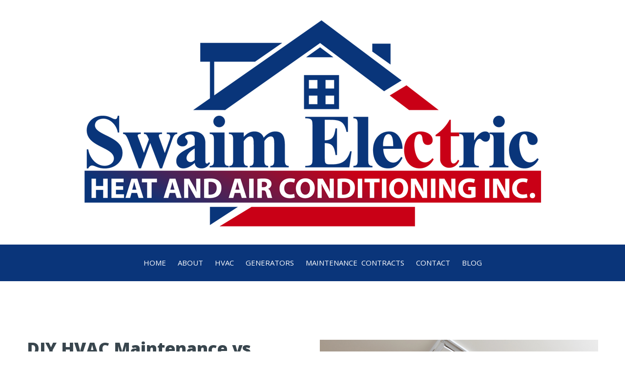

--- FILE ---
content_type: text/html; charset=UTF-8
request_url: https://blog.swaimelectric.com/diy-hvac-maintenance-vs-hiring-a-professional
body_size: 6590
content:
<!doctype html><!--[if lt IE 7]> <html class="no-js lt-ie9 lt-ie8 lt-ie7" lang="en" > <![endif]--><!--[if IE 7]>    <html class="no-js lt-ie9 lt-ie8" lang="en" >        <![endif]--><!--[if IE 8]>    <html class="no-js lt-ie9" lang="en" >               <![endif]--><!--[if gt IE 8]><!--><html class="no-js" lang="en"><!--<![endif]--><head>
    <meta charset="utf-8">
    <meta http-equiv="X-UA-Compatible" content="IE=edge,chrome=1">
    <meta name="author" content="Swaim Electric">
    <meta name="description" content="In this blog post, we'll explore the pros and cons of both DIY HVAC maintenance and hiring a professional.">
    <meta name="generator" content="HubSpot">
    <title>DIY HVAC Maintenance vs. Hiring a Professional</title>
    <link rel="shortcut icon" href="https://blog.swaimelectric.com/hubfs/swaim%20logo-1.png">
    
<meta name="viewport" content="width=device-width, initial-scale=1">

    <script src="/hs/hsstatic/jquery-libs/static-1.1/jquery/jquery-1.7.1.js"></script>
<script>hsjQuery = window['jQuery'];</script>
    <meta property="og:description" content="In this blog post, we'll explore the pros and cons of both DIY HVAC maintenance and hiring a professional.">
    <meta property="og:title" content="DIY HVAC Maintenance vs. Hiring a Professional">
    <meta name="twitter:description" content="In this blog post, we'll explore the pros and cons of both DIY HVAC maintenance and hiring a professional.">
    <meta name="twitter:title" content="DIY HVAC Maintenance vs. Hiring a Professional">

    

    
    <style>
a.cta_button{-moz-box-sizing:content-box !important;-webkit-box-sizing:content-box !important;box-sizing:content-box !important;vertical-align:middle}.hs-breadcrumb-menu{list-style-type:none;margin:0px 0px 0px 0px;padding:0px 0px 0px 0px}.hs-breadcrumb-menu-item{float:left;padding:10px 0px 10px 10px}.hs-breadcrumb-menu-divider:before{content:'›';padding-left:10px}.hs-featured-image-link{border:0}.hs-featured-image{float:right;margin:0 0 20px 20px;max-width:50%}@media (max-width: 568px){.hs-featured-image{float:none;margin:0;width:100%;max-width:100%}}.hs-screen-reader-text{clip:rect(1px, 1px, 1px, 1px);height:1px;overflow:hidden;position:absolute !important;width:1px}
</style>

    

    
<!--  Added by GoogleAnalytics integration -->
<script>
var _hsp = window._hsp = window._hsp || [];
_hsp.push(['addPrivacyConsentListener', function(consent) { if (consent.allowed || (consent.categories && consent.categories.analytics)) {
  (function(i,s,o,g,r,a,m){i['GoogleAnalyticsObject']=r;i[r]=i[r]||function(){
  (i[r].q=i[r].q||[]).push(arguments)},i[r].l=1*new Date();a=s.createElement(o),
  m=s.getElementsByTagName(o)[0];a.async=1;a.src=g;m.parentNode.insertBefore(a,m)
})(window,document,'script','//www.google-analytics.com/analytics.js','ga');
  ga('create','UA-140086815-1','auto');
  ga('send','pageview');
}}]);
</script>

<!-- /Added by GoogleAnalytics integration -->


<!-- Global site tag (gtag.js) - Google Ads: 10816687343 -->
<script async src="https://www.googletagmanager.com/gtag/js?id=AW-10816687343"></script>
<script>
  window.dataLayer = window.dataLayer || [];
  function gtag(){dataLayer.push(arguments);}
  gtag('js', new Date());

  gtag('config', 'AW-10816687343');
</script>

<!-- Global site tag (gtag.js) - Google Ads: 10816687343 -->
<script async src="https://www.googletagmanager.com/gtag/js?id=AW-10816687343"></script>
<script>
  window.dataLayer = window.dataLayer || [];
  function gtag(){dataLayer.push(arguments);}
  gtag('js', new Date());

  gtag('config', 'AW-10816687343');
</script>

<link rel="amphtml" href="https://blog.swaimelectric.com/diy-hvac-maintenance-vs-hiring-a-professional?hs_amp=true">

<meta property="og:image" content="https://blog.swaimelectric.com/hubfs/diy-maintenance.jpg">
<meta property="og:image:width" content="1200">
<meta property="og:image:height" content="770">

<meta name="twitter:image" content="https://blog.swaimelectric.com/hubfs/diy-maintenance.jpg">


<meta property="og:url" content="https://blog.swaimelectric.com/diy-hvac-maintenance-vs-hiring-a-professional">
<meta name="twitter:card" content="summary_large_image">

<link rel="canonical" href="https://blog.swaimelectric.com/diy-hvac-maintenance-vs-hiring-a-professional">

<meta property="og:type" content="article">
<link rel="alternate" type="application/rss+xml" href="https://blog.swaimelectric.com/rss.xml">
<meta name="twitter:domain" content="blog.swaimelectric.com">
<script src="//platform.linkedin.com/in.js" type="text/javascript">
    lang: en_US
</script>

<meta http-equiv="content-language" content="en">
<link rel="stylesheet" href="//7052064.fs1.hubspotusercontent-na1.net/hubfs/7052064/hub_generated/template_assets/DEFAULT_ASSET/1767118704405/template_layout.min.css">


<link rel="stylesheet" href="https://blog.swaimelectric.com/hubfs/hub_generated/template_assets/1/15312219932/1743234986749/template_SwaimElectricBlogPostStyleSheet.min.css">




</head>
<body class="ucBlog1 ucBlog1Post   hs-content-id-153097702481 hs-blog-post hs-blog-id-12535038982" style="">
    <div class="header-container-wrapper">
    <div class="header-container container-fluid">

<div class="row-fluid-wrapper row-depth-1 row-number-1 ">
<div class="row-fluid ">
<div class="span12 widget-span widget-type-custom_widget " style="text-align: center!important;" data-widget-type="custom_widget" data-x="0" data-w="12">
<div id="hs_cos_wrapper_module_1568750888451122" class="hs_cos_wrapper hs_cos_wrapper_widget hs_cos_wrapper_type_module widget-type-logo" style="" data-hs-cos-general-type="widget" data-hs-cos-type="module">
  






















  
  <span id="hs_cos_wrapper_module_1568750888451122_hs_logo_widget" class="hs_cos_wrapper hs_cos_wrapper_widget hs_cos_wrapper_type_logo" style="" data-hs-cos-general-type="widget" data-hs-cos-type="logo"><a href="http://swaimelectric.com" id="hs-link-module_1568750888451122_hs_logo_widget" style="border-width:0px;border:0px;"><img src="https://blog.swaimelectric.com/hs-fs/hubfs/swaim%20logo-1.png?width=1000&amp;height=501&amp;name=swaim%20logo-1.png" class="hs-image-widget " height="501" style="height: auto;width:1000px;border-width:0px;border:0px;" width="1000" alt="Swaim Electric Heat and Air Conditioning Inc." title="Swaim Electric Heat and Air Conditioning Inc." srcset="https://blog.swaimelectric.com/hs-fs/hubfs/swaim%20logo-1.png?width=500&amp;height=251&amp;name=swaim%20logo-1.png 500w, https://blog.swaimelectric.com/hs-fs/hubfs/swaim%20logo-1.png?width=1000&amp;height=501&amp;name=swaim%20logo-1.png 1000w, https://blog.swaimelectric.com/hs-fs/hubfs/swaim%20logo-1.png?width=1500&amp;height=752&amp;name=swaim%20logo-1.png 1500w, https://blog.swaimelectric.com/hs-fs/hubfs/swaim%20logo-1.png?width=2000&amp;height=1002&amp;name=swaim%20logo-1.png 2000w, https://blog.swaimelectric.com/hs-fs/hubfs/swaim%20logo-1.png?width=2500&amp;height=1253&amp;name=swaim%20logo-1.png 2500w, https://blog.swaimelectric.com/hs-fs/hubfs/swaim%20logo-1.png?width=3000&amp;height=1503&amp;name=swaim%20logo-1.png 3000w" sizes="(max-width: 1000px) 100vw, 1000px"></a></span>
</div>

</div><!--end widget-span -->
</div><!--end row-->
</div><!--end row-wrapper -->

<div class="row-fluid-wrapper row-depth-1 row-number-2 ">
<div class="row-fluid ">
<div class="span12 widget-span widget-type-custom_widget NavMenu" style="text-align: center!important; background-color: #0a357a;" data-widget-type="custom_widget" data-x="0" data-w="12">
<div id="hs_cos_wrapper_module_1568750941204185" class="hs_cos_wrapper hs_cos_wrapper_widget hs_cos_wrapper_type_module widget-type-rich_text" style="" data-hs-cos-general-type="widget" data-hs-cos-type="module"><span id="hs_cos_wrapper_module_1568750941204185_" class="hs_cos_wrapper hs_cos_wrapper_widget hs_cos_wrapper_type_rich_text" style="" data-hs-cos-general-type="widget" data-hs-cos-type="rich_text"><h4 style="font-size: 15px; font-weight: 500;"><a href="https://swaimelectric.com/" rel="noopener" target="_blank">HOME</a>&nbsp; &nbsp; &nbsp; <a href="https://swaimelectric.com/hvac-technicians-team/" rel="noopener" target="_blank">ABOUT</a>&nbsp; &nbsp; &nbsp; <a href="https://swaimelectric.com/hvac-installation/" rel="noopener" target="_blank">HVAC</a>&nbsp; &nbsp; &nbsp; <a href="https://swaimelectric.com/generators/" rel="noopener" target="_blank">GENERATORS</a>&nbsp; &nbsp; &nbsp; <a href="https://swaimelectric.com/maintenance-contracts/" rel="noopener" target="_blank">MAINTENANCE&nbsp; CONTRACTS</a>&nbsp; &nbsp; &nbsp; <a href="https://swaimelectric.com/contact/" rel="noopener" target="_blank">CONTACT</a>&nbsp; &nbsp; &nbsp; <a href="https://blog.swaimelectric.com/" rel="noopener" target="_blank">BLOG</a></h4></span></div>

</div><!--end widget-span -->
</div><!--end row-->
</div><!--end row-wrapper -->

    </div><!--end header -->
</div><!--end header wrapper -->

<div class="body-container-wrapper">
    <div class="body-container container-fluid">

<div class="row-fluid-wrapper row-depth-1 row-number-1 ">
<div class="row-fluid ">
<div class="span12 widget-span widget-type-cell page-center pTb40" style="" data-widget-type="cell" data-x="0" data-w="12">

<div class="row-fluid-wrapper row-depth-1 row-number-2 ">
<div class="row-fluid ">
<div class="span6 widget-span widget-type-custom_widget " style="" data-widget-type="custom_widget" data-x="0" data-w="6">
<div id="hs_cos_wrapper_module_1568750867944119" class="hs_cos_wrapper hs_cos_wrapper_widget hs_cos_wrapper_type_module widget-type-rich_text" style="" data-hs-cos-general-type="widget" data-hs-cos-type="module"><span id="hs_cos_wrapper_module_1568750867944119_" class="hs_cos_wrapper hs_cos_wrapper_widget hs_cos_wrapper_type_rich_text" style="" data-hs-cos-general-type="widget" data-hs-cos-type="rich_text"><h2>DIY HVAC Maintenance vs. Hiring a Professional</h2>
<p>Calling all homeowners! Are you tired of cranking up the heat in the winter and blasting the A/C in the summer, only to find that your HVAC system just can't keep up? If so, you're not alone. Many of us have experienced the frustrations of dealing with a malfunctioning heating or cooling system, and it's enough to make anyone want to pull their hair out. But before you reach for your toolbox and attempt to DIY your HVAC maintenance, you might want to consider whether hiring a professional is a better option. In this blog post, we'll explore the pros and cons of both DIY HVAC maintenance and hiring a professional, so you can make an informed decision and ensure your home stays comfortable all year round.&nbsp;</p></span></div>

</div><!--end widget-span -->
<div class="span6 widget-span widget-type-custom_widget " style="" data-widget-type="custom_widget" data-x="6" data-w="6">
<div id="hs_cos_wrapper_module_158947718037143" class="hs_cos_wrapper hs_cos_wrapper_widget hs_cos_wrapper_type_module widget-type-linked_image" style="" data-hs-cos-general-type="widget" data-hs-cos-type="module">
    






  



<span id="hs_cos_wrapper_module_158947718037143_" class="hs_cos_wrapper hs_cos_wrapper_widget hs_cos_wrapper_type_linked_image" style="" data-hs-cos-general-type="widget" data-hs-cos-type="linked_image"><img src="https://blog.swaimelectric.com/hubfs/diy-maintenance.jpg" class="hs-image-widget " style="max-width: 100%; height: auto;" alt="diy-maintenance" title="diy-maintenance"></span></div>

</div><!--end widget-span -->
</div><!--end row-->
</div><!--end row-wrapper -->

<div class="row-fluid-wrapper row-depth-1 row-number-3 ">
<div class="row-fluid ">
<div class="span12 widget-span widget-type-custom_widget " style="" data-widget-type="custom_widget" data-x="0" data-w="12">
<div id="hs_cos_wrapper_module_156891677559728" class="hs_cos_wrapper hs_cos_wrapper_widget hs_cos_wrapper_type_module widget-type-rich_text" style="" data-hs-cos-general-type="widget" data-hs-cos-type="module"><span id="hs_cos_wrapper_module_156891677559728_" class="hs_cos_wrapper hs_cos_wrapper_widget hs_cos_wrapper_type_rich_text" style="" data-hs-cos-general-type="widget" data-hs-cos-type="rich_text"><p><!-- wp:paragraph --></p>
<p><!-- wp:paragraph --></p>
<p><!-- wp:paragraph --></p>
<p><!-- wp:heading --></p>
<p><strong><span style="font-size: 17px;">DIY HVAC Maintenance</span></strong></p>
<p>Performing regular DIY maintenance on your system is an excellent strategy to proactively prevent minor issues. For instance, it helps avoid abnormal strain on your blower motor caused by obstructions in your filtration system. To keep your system in top shape, you can plan on completing the following tasks independently during the spring and fall seasons:</p>
<ul>
<li aria-level="1">Thoroughly clean the exterior of your condenser and indoor unit.</li>
<li aria-level="1">Conduct a visual inspection of components to identify any visible damage.</li>
<li aria-level="1">Ensure that the area surrounding your equipment is clear and free of debris.</li>
<li aria-level="1">Replace the air filters with new ones.</li>
<li aria-level="1">Properly configure and set your thermostat.</li>
</ul>
<p>While these steps are necessary, they alone cannot guarantee the proper functioning of your system. It is advisable to entrust any further maintenance tasks to a professional HVAC technician. With their expertise and specialized tools, they can carry out additional maintenance without risking any damage to your system.</p>
<h2><strong><span style="font-size: 17px; color: #000000;">When To Hire a Professional</span></strong></h2>
<p>To ensure optimal maintenance, it is highly advised to enlist the services of a professional HVAC technician. Investing in their expertise to perform these essential tune-up tasks is not only recommended but also a worthwhile expenditure. The following items should be addressed approximately twice a year and necessitate the proficiency of an expert to ensure their proper execution:</p>
<ul>
<li aria-level="1">Optimizing boiler controls to enhance efficiency and minimize fuel waste</li>
<li aria-level="1">Fine-tuning furnace flame height</li>
<li aria-level="1">Calibrating the thermostat for optimal performance</li>
<li aria-level="1">Verifying the functionality of the limit switch and replacing or repairing it as necessary</li>
<li aria-level="1">Inspecting and repairing system motors if required</li>
<li aria-level="1">Ensuring proper functioning of valves and thermocouples</li>
<li aria-level="1">Performing maintenance on the air regulator</li>
<li aria-level="1">Thoroughly cleaning the condenser coils, drain pans, heat exchanger, flue, and other components</li>
<li aria-level="1">Clearing the drain lines in your system</li>
<li aria-level="1">Conducting ductwork cleaning if required</li>
<li aria-level="1">Repairing refrigerant line leaks and adding refrigerant as needed</li>
<li aria-level="1">Thoroughly examine belts for signs of wear and damage, and replace them if needed.</li>
<li aria-level="1">Applying lubrication to ensure smooth movement of all parts</li>
<li aria-level="1">Reinforcing the insulation of your HVAC ducts whenever necessary</li>
<li aria-level="1">Conducting tests to detect any air leaks in your ductwork that may not be easily visible during your own inspection.</li>
<li aria-level="1">Securing electrical connections tightly and inspect wires for any signs of wear</li>
</ul>
<p>Furthermore, it is advisable to promptly contact your HVAC professional if you observe any of the following indications. These signs may indicate more extensive damage that requires a specialized examination of your heating and cooling system, as well as any necessary repairs:</p>
<ul>
<li aria-level="1">Water leakage</li>
<li aria-level="1">Uneven heating or cooling in your home</li>
<li aria-level="1">Warm or room-temperature air blowing from your AC</li>
<li aria-level="1">Higher than usual energy bills</li>
<li aria-level="1">Frequent tripping of your HVAC system's breaker</li>
<li aria-level="1">Continuous running and air blowing into your home</li>
<li aria-level="1">Unusual noises like squealing, squeaking, or clunking</li>
<li aria-level="1">Malfunctioning thermostat</li>
</ul>
<p>Again, while it may be tempting to try and fix these issues yourself, it's important to remember that your HVAC system is a complex piece of machinery. Attempting repairs without the necessary knowledge and expertise can result in more significant problems down the line, so it's best to leave it to the professionals.</p>
<h2><strong><span style="font-size: 17px; color: #000000;">Choose Swaim Electric for Your HVAC Needs</span></strong></h2>
<p>At<a href="https://swaimelectric.com/"><span> </span><span style="color: #1155cc; text-decoration: underline;">Swaim Electric</span></a>, we understand the importance of a well-maintained HVAC system. That's why our team of highly trained technicians is dedicated to providing top-notch maintenance and repair services for all your heating and cooling needs. With our expertise and state-of-the-art tools, you can trust us to keep your HVAC system running smoothly year-round. Don't let HVAC issues ruin your comfort – <a href="https://swaimelectric.com/contact/"><span>contact us today</span></a> to schedule a maintenance appointment or for any repair needs. Remember, when it comes to your HVAC system, DIY maintenance may save you money in the short term, but investing in professional services now can prevent costly repairs and replacements in the future. So make the smart choice and leave it to the experts at Swaim Electric.</p>
<p><!-- /wp:paragraph --></p>
<p><!-- /wp:paragraph --></p>
<p><!-- /wp:paragraph --></p>
<p><!-- /wp:paragraph --></p></span></div>

</div><!--end widget-span -->
</div><!--end row-->
</div><!--end row-wrapper -->

</div><!--end widget-span -->
</div><!--end row-->
</div><!--end row-wrapper -->

<div class="row-fluid-wrapper row-depth-1 row-number-4 ">
<div class="row-fluid ">
<div class="span12 widget-span widget-type-custom_widget " style="" data-widget-type="custom_widget" data-x="0" data-w="12">
<div id="hs_cos_wrapper_module_1542397833571533" class="hs_cos_wrapper hs_cos_wrapper_widget hs_cos_wrapper_type_module" style="" data-hs-cos-general-type="widget" data-hs-cos-type="module"><div class="moduleBottomForm">
  <div class="page-center">
    <div class="row-fluid ">
      <div class="span6 hero-left">
        <h2>Stay up-to-date with all our news and promotions.</h2>
        <p>We promise not to fill your inbox with spam!</p>
        <div class="noBgStyle">
          <span id="hs_cos_wrapper_module_1542397833571533_" class="hs_cos_wrapper hs_cos_wrapper_widget hs_cos_wrapper_type_form" style="" data-hs-cos-general-type="widget" data-hs-cos-type="form"><h3 id="hs_cos_wrapper_form_938946582_title" class="hs_cos_wrapper form-title" data-hs-cos-general-type="widget_field" data-hs-cos-type="text"></h3>

<div id="hs_form_target_form_938946582"></div>









</span>
        </div>
      </div>
      <div class="span6">
        <div class="image">
          
          <img src="https://blog.swaimelectric.com/hs-fs/hubfs/Logowhitehours.png?width=450&amp;height=411&amp;name=Logowhitehours.png" alt="Logowhitehours" width="450" height="411" srcset="https://blog.swaimelectric.com/hs-fs/hubfs/Logowhitehours.png?width=225&amp;height=206&amp;name=Logowhitehours.png 225w, https://blog.swaimelectric.com/hs-fs/hubfs/Logowhitehours.png?width=450&amp;height=411&amp;name=Logowhitehours.png 450w, https://blog.swaimelectric.com/hs-fs/hubfs/Logowhitehours.png?width=675&amp;height=617&amp;name=Logowhitehours.png 675w, https://blog.swaimelectric.com/hs-fs/hubfs/Logowhitehours.png?width=900&amp;height=822&amp;name=Logowhitehours.png 900w, https://blog.swaimelectric.com/hs-fs/hubfs/Logowhitehours.png?width=1125&amp;height=1028&amp;name=Logowhitehours.png 1125w, https://blog.swaimelectric.com/hs-fs/hubfs/Logowhitehours.png?width=1350&amp;height=1233&amp;name=Logowhitehours.png 1350w" sizes="(max-width: 450px) 100vw, 450px">
          
        </div>
      </div>
    </div>
  </div>
</div></div>

</div><!--end widget-span -->
</div><!--end row-->
</div><!--end row-wrapper -->

    </div><!--end body -->
</div><!--end body wrapper -->

<div class="footer-container-wrapper">
    <div class="footer-container container-fluid">

<div class="row-fluid-wrapper row-depth-1 row-number-1 ">
<div class="row-fluid ">
<div class="span12 widget-span widget-type-custom_widget " style="min-height:0px;" data-widget-type="custom_widget" data-x="0" data-w="12">
<div id="hs_cos_wrapper_module_15380751140491307" class="hs_cos_wrapper hs_cos_wrapper_widget hs_cos_wrapper_type_module" style="" data-hs-cos-general-type="widget" data-hs-cos-type="module"><script src="//cdn2.hubspot.net/hubfs/313589/Campaign_Creators/Js/readingTime.min.js"></script>
<script>
  $(function() {
    $('article').readingTime({
      wordsPerMinute: 200,
      wordCountTarget: '.ucWords',
    });
  });   
  $('.post-item-content').each(function() {
        $(this).readingTime({
          wordsPerMinute: 200,
          readingTimeTarget: $(this).children('.time-to-read').find('.eta'),
          wordCountTarget: $(this).children('.time-to-read').find('.words'),
          remotePath: $(this).attr('data-file'),
          remoteTarget: $(this).attr('data-target')
        });
      });
</script></div>

</div><!--end widget-span -->
</div><!--end row-->
</div><!--end row-wrapper -->

    </div><!--end footer -->
</div><!--end footer wrapper -->

    
<!-- HubSpot performance collection script -->
<script defer src="/hs/hsstatic/content-cwv-embed/static-1.1293/embed.js"></script>
<script src="https://blog.swaimelectric.com/hubfs/hub_generated/template_assets/1/13751473833/1743234982182/template_UC_August2018-Main.js"></script>
<script>
var hsVars = hsVars || {}; hsVars['language'] = 'en';
</script>

<script src="/hs/hsstatic/cos-i18n/static-1.53/bundles/project.js"></script>

    <!--[if lte IE 8]>
    <script charset="utf-8" src="https://js.hsforms.net/forms/v2-legacy.js"></script>
    <![endif]-->

<script data-hs-allowed="true" src="/_hcms/forms/v2.js"></script>

    <script data-hs-allowed="true">
        var options = {
            portalId: '3373173',
            formId: '86b6fa7e-63c8-4d02-827b-c2b0828b5ad6',
            formInstanceId: '8012',
            
            pageId: '153097702481',
            
            region: 'na1',
            
            
            
            
            pageName: "DIY HVAC Maintenance vs. Hiring a Professional",
            
            
            
            inlineMessage: "Thank you for completing our form!",
            
            
            rawInlineMessage: "Thank you for completing our form!",
            
            
            hsFormKey: "83b6764702463d4c0065df46c16c5868",
            
            
            css: '',
            target: '#hs_form_target_form_938946582',
            
            
            
            
            
            
            
            contentType: "blog-post",
            
            
            
            formsBaseUrl: '/_hcms/forms/',
            
            
            
            formData: {
                cssClass: 'hs-form stacked hs-custom-form'
            }
        };

        options.getExtraMetaDataBeforeSubmit = function() {
            var metadata = {};
            

            if (hbspt.targetedContentMetadata) {
                var count = hbspt.targetedContentMetadata.length;
                var targetedContentData = [];
                for (var i = 0; i < count; i++) {
                    var tc = hbspt.targetedContentMetadata[i];
                     if ( tc.length !== 3) {
                        continue;
                     }
                     targetedContentData.push({
                        definitionId: tc[0],
                        criterionId: tc[1],
                        smartTypeId: tc[2]
                     });
                }
                metadata["targetedContentMetadata"] = JSON.stringify(targetedContentData);
            }

            return metadata;
        };

        hbspt.forms.create(options);
    </script>


<!-- Start of HubSpot Analytics Code -->
<script type="text/javascript">
var _hsq = _hsq || [];
_hsq.push(["setContentType", "blog-post"]);
_hsq.push(["setCanonicalUrl", "https:\/\/blog.swaimelectric.com\/diy-hvac-maintenance-vs-hiring-a-professional"]);
_hsq.push(["setPageId", "153097702481"]);
_hsq.push(["setContentMetadata", {
    "contentPageId": 153097702481,
    "legacyPageId": "153097702481",
    "contentFolderId": null,
    "contentGroupId": 12535038982,
    "abTestId": null,
    "languageVariantId": 153097702481,
    "languageCode": "en",
    
    
}]);
</script>

<script type="text/javascript" id="hs-script-loader" async defer src="/hs/scriptloader/3373173.js"></script>
<!-- End of HubSpot Analytics Code -->


<script type="text/javascript">
var hsVars = {
    render_id: "c4aa49a1-fb96-414d-bc2f-c6e35cddf5fe",
    ticks: 1767440351600,
    page_id: 153097702481,
    
    content_group_id: 12535038982,
    portal_id: 3373173,
    app_hs_base_url: "https://app.hubspot.com",
    cp_hs_base_url: "https://cp.hubspot.com",
    language: "en",
    analytics_page_type: "blog-post",
    scp_content_type: "",
    
    analytics_page_id: "153097702481",
    category_id: 3,
    folder_id: 0,
    is_hubspot_user: false
}
</script>


<script defer src="/hs/hsstatic/HubspotToolsMenu/static-1.432/js/index.js"></script>



<div id="fb-root"></div>
  <script>(function(d, s, id) {
  var js, fjs = d.getElementsByTagName(s)[0];
  if (d.getElementById(id)) return;
  js = d.createElement(s); js.id = id;
  js.src = "//connect.facebook.net/en_GB/sdk.js#xfbml=1&version=v3.0";
  fjs.parentNode.insertBefore(js, fjs);
 }(document, 'script', 'facebook-jssdk'));</script> <script>!function(d,s,id){var js,fjs=d.getElementsByTagName(s)[0];if(!d.getElementById(id)){js=d.createElement(s);js.id=id;js.src="https://platform.twitter.com/widgets.js";fjs.parentNode.insertBefore(js,fjs);}}(document,"script","twitter-wjs");</script>
 


    
    <!-- Generated by the HubSpot Template Builder - template version 1.03 -->

</body></html>

--- FILE ---
content_type: text/css
request_url: https://blog.swaimelectric.com/hubfs/hub_generated/template_assets/1/15312219932/1743234986749/template_SwaimElectricBlogPostStyleSheet.min.css
body_size: 31515
content:
@charset "UTF-8";@import url('//fonts.googleapis.com/css?family=Open+Sans:300,300i,400,400i,600,600i,700,700i,800,800i&subset=cyrillic,cyrillic-ext,greek,greek-ext,latin-ext,vietnamese');@font-face{font-family:'Slabo 27px';font-style:normal;font-weight:400;src:local('Slabo 27px'),local('Slabo27px-Regular'),url(//fonts.gstatic.com/s/slabo27px/v4/mFT0WbgBwKPR_Z4hGN2qgxED1XJ7.woff2) format('woff2');unicode-range:U+0100-024F,U+0259,U+1E00-1EFF,U+2020,U+20A0-20AB,U+20AD-20CF,U+2113,U+2C60-2C7F,U+A720-A7FF}@font-face{font-family:'Slabo 27px';font-style:normal;font-weight:400;src:local('Slabo 27px'),local('Slabo27px-Regular'),url(//fonts.gstatic.com/s/slabo27px/v4/mFT0WbgBwKPR_Z4hGN2qgx8D1Q.woff2) format('woff2');unicode-range:U+0000-00FF,U+0131,U+0152-0153,U+02BB-02BC,U+02C6,U+02DA,U+02DC,U+2000-206F,U+2074,U+20AC,U+2122,U+2191,U+2193,U+2212,U+2215,U+FEFF,U+FFFD}/*! *  Font Awesome 4.7.0 by @davegandy - //fontawesome.io - @fontawesome *  License - //fontawesome.io/license (Font: SIL OFL 1.1, CSS: MIT License) */@font-face{font-family:'FontAwesome';src:url('//cdn2.hubspot.net/hubfs/313589/font-awesome/fontawesome-webfont.eot?v=4.7.0');src:url('//cdn2.hubspot.net/hubfs/313589/font-awesome/fontawesome-webfont.eot?#iefix&v=4.7.0') format('embedded-opentype'),url('//cdn2.hubspot.net/hubfs/313589/font-awesome/fontawesome-webfont.woff2?v=4.7.0') format('woff2'),url('//cdn2.hubspot.net/hubfs/313589/font-awesome/fontawesome-webfont.woff?v=4.7.0') format('woff'),url('//cdn2.hubspot.net/hubfs/313589/font-awesome/fontawesome-webfont.ttf?v=4.7.0') format('truetype'),url('//cdn2.hubspot.net/hubfs/313589/font-awesome/fontawesome-webfont.svg?v=4.7.0#fontawesomeregular') format('svg');font-weight:normal;font-style:normal}.fa{display:inline-block;font:normal normal normal 14px/1 FontAwesome;font-size:inherit;text-rendering:auto;-webkit-font-smoothing:antialiased;-moz-osx-font-smoothing:grayscale}.fa-lg{font-size:1.33333333em;line-height:.75em;vertical-align:-15%}.fa-2x{font-size:2em}.fa-3x{font-size:3em}.fa-4x{font-size:4em}.fa-5x{font-size:5em}.fa-fw{width:1.28571429em;text-align:center}.fa-ul{padding-left:0;margin-left:2.14285714em;list-style-type:none}.fa-ul>li{position:relative}.fa-li{position:absolute;left:-2.14285714em;width:2.14285714em;top:.14285714em;text-align:center}.fa-li.fa-lg{left:-1.85714286em}.fa-border{padding:.2em .25em .15em;border:solid .08em #eee;border-radius:.1em}.fa-pull-left{float:left}.fa-pull-right{float:right}.fa.fa-pull-left{margin-right:.3em}.fa.fa-pull-right{margin-left:.3em}.pull-right{float:right}.pull-left{float:left}.fa.pull-left{margin-right:.3em}.fa.pull-right{margin-left:.3em}.fa-spin{-webkit-animation:fa-spin 2s infinite linear;animation:fa-spin 2s infinite linear}.fa-pulse{-webkit-animation:fa-spin 1s infinite steps(8);animation:fa-spin 1s infinite steps(8)}@-webkit-keyframes fa-spin{0%{-webkit-transform:rotate(0);transform:rotate(0)}100%{-webkit-transform:rotate(359deg);transform:rotate(359deg)}}@keyframes fa-spin{0%{-webkit-transform:rotate(0);transform:rotate(0)}100%{-webkit-transform:rotate(359deg);transform:rotate(359deg)}}.fa-rotate-90{-ms-filter:"progid:DXImageTransform.Microsoft.BasicImage(rotation=1)";-webkit-transform:rotate(90deg);-ms-transform:rotate(90deg);transform:rotate(90deg)}.fa-rotate-180{-ms-filter:"progid:DXImageTransform.Microsoft.BasicImage(rotation=2)";-webkit-transform:rotate(180deg);-ms-transform:rotate(180deg);transform:rotate(180deg)}.fa-rotate-270{-ms-filter:"progid:DXImageTransform.Microsoft.BasicImage(rotation=3)";-webkit-transform:rotate(270deg);-ms-transform:rotate(270deg);transform:rotate(270deg)}.fa-flip-horizontal{-ms-filter:"progid:DXImageTransform.Microsoft.BasicImage(rotation=0, mirror=1)";-webkit-transform:scale(-1,1);-ms-transform:scale(-1,1);transform:scale(-1,1)}.fa-flip-vertical{-ms-filter:"progid:DXImageTransform.Microsoft.BasicImage(rotation=2, mirror=1)";-webkit-transform:scale(1,-1);-ms-transform:scale(1,-1);transform:scale(1,-1)}:root .fa-rotate-90,:root .fa-rotate-180,:root .fa-rotate-270,:root .fa-flip-horizontal,:root .fa-flip-vertical{filter:none}.fa-stack{position:relative;display:inline-block;width:2em;height:2em;line-height:2em;vertical-align:middle}.fa-stack-1x,.fa-stack-2x{position:absolute;left:0;width:100%;text-align:center}.fa-stack-1x{line-height:inherit}.fa-stack-2x{font-size:2em}.fa-inverse{color:#fff}.fa-glass:before{content:"\f000"}.fa-music:before{content:"\f001"}.fa-search:before{content:"\f002"}.fa-envelope-o:before{content:"\f003"}.fa-heart:before{content:"\f004"}.fa-star:before{content:"\f005"}.fa-star-o:before{content:"\f006"}.fa-user:before{content:"\f007"}.fa-film:before{content:"\f008"}.fa-th-large:before{content:"\f009"}.fa-th:before{content:"\f00a"}.fa-th-list:before{content:"\f00b"}.fa-check:before{content:"\f00c"}.fa-remove:before,.fa-close:before,.fa-times:before{content:"\f00d"}.fa-search-plus:before{content:"\f00e"}.fa-search-minus:before{content:"\f010"}.fa-power-off:before{content:"\f011"}.fa-signal:before{content:"\f012"}.fa-gear:before,.fa-cog:before{content:"\f013"}.fa-trash-o:before{content:"\f014"}.fa-home:before{content:"\f015"}.fa-file-o:before{content:"\f016"}.fa-clock-o:before{content:"\f017"}.fa-road:before{content:"\f018"}.fa-download:before{content:"\f019"}.fa-arrow-circle-o-down:before{content:"\f01a"}.fa-arrow-circle-o-up:before{content:"\f01b"}.fa-inbox:before{content:"\f01c"}.fa-play-circle-o:before{content:"\f01d"}.fa-rotate-right:before,.fa-repeat:before{content:"\f01e"}.fa-refresh:before{content:"\f021"}.fa-list-alt:before{content:"\f022"}.fa-lock:before{content:"\f023"}.fa-flag:before{content:"\f024"}.fa-headphones:before{content:"\f025"}.fa-volume-off:before{content:"\f026"}.fa-volume-down:before{content:"\f027"}.fa-volume-up:before{content:"\f028"}.fa-qrcode:before{content:"\f029"}.fa-barcode:before{content:"\f02a"}.fa-tag:before{content:"\f02b"}.fa-tags:before{content:"\f02c"}.fa-book:before{content:"\f02d"}.fa-bookmark:before{content:"\f02e"}.fa-print:before{content:"\f02f"}.fa-camera:before{content:"\f030"}.fa-font:before{content:"\f031"}.fa-bold:before{content:"\f032"}.fa-italic:before{content:"\f033"}.fa-text-height:before{content:"\f034"}.fa-text-width:before{content:"\f035"}.fa-align-left:before{content:"\f036"}.fa-align-center:before{content:"\f037"}.fa-align-right:before{content:"\f038"}.fa-align-justify:before{content:"\f039"}.fa-list:before{content:"\f03a"}.fa-dedent:before,.fa-outdent:before{content:"\f03b"}.fa-indent:before{content:"\f03c"}.fa-video-camera:before{content:"\f03d"}.fa-photo:before,.fa-image:before,.fa-picture-o:before{content:"\f03e"}.fa-pencil:before{content:"\f040"}.fa-map-marker:before{content:"\f041"}.fa-adjust:before{content:"\f042"}.fa-tint:before{content:"\f043"}.fa-edit:before,.fa-pencil-square-o:before{content:"\f044"}.fa-share-square-o:before{content:"\f045"}.fa-check-square-o:before{content:"\f046"}.fa-arrows:before{content:"\f047"}.fa-step-backward:before{content:"\f048"}.fa-fast-backward:before{content:"\f049"}.fa-backward:before{content:"\f04a"}.fa-play:before{content:"\f04b"}.fa-pause:before{content:"\f04c"}.fa-stop:before{content:"\f04d"}.fa-forward:before{content:"\f04e"}.fa-fast-forward:before{content:"\f050"}.fa-step-forward:before{content:"\f051"}.fa-eject:before{content:"\f052"}.fa-chevron-left:before{content:"\f053"}.fa-chevron-right:before{content:"\f054"}.fa-plus-circle:before{content:"\f055"}.fa-minus-circle:before{content:"\f056"}.fa-times-circle:before{content:"\f057"}.fa-check-circle:before{content:"\f058"}.fa-question-circle:before{content:"\f059"}.fa-info-circle:before{content:"\f05a"}.fa-crosshairs:before{content:"\f05b"}.fa-times-circle-o:before{content:"\f05c"}.fa-check-circle-o:before{content:"\f05d"}.fa-ban:before{content:"\f05e"}.fa-arrow-left:before{content:"\f060"}.fa-arrow-right:before{content:"\f061"}.fa-arrow-up:before{content:"\f062"}.fa-arrow-down:before{content:"\f063"}.fa-mail-forward:before,.fa-share:before{content:"\f064"}.fa-expand:before{content:"\f065"}.fa-compress:before{content:"\f066"}.fa-plus:before{content:"\f067"}.fa-minus:before{content:"\f068"}.fa-asterisk:before{content:"\f069"}.fa-exclamation-circle:before{content:"\f06a"}.fa-gift:before{content:"\f06b"}.fa-leaf:before{content:"\f06c"}.fa-fire:before{content:"\f06d"}.fa-eye:before{content:"\f06e"}.fa-eye-slash:before{content:"\f070"}.fa-warning:before,.fa-exclamation-triangle:before{content:"\f071"}.fa-plane:before{content:"\f072"}.fa-calendar:before{content:"\f073"}.fa-random:before{content:"\f074"}.fa-comment:before{content:"\f075"}.fa-magnet:before{content:"\f076"}.fa-chevron-up:before{content:"\f077"}.fa-chevron-down:before{content:"\f078"}.fa-retweet:before{content:"\f079"}.fa-shopping-cart:before{content:"\f07a"}.fa-folder:before{content:"\f07b"}.fa-folder-open:before{content:"\f07c"}.fa-arrows-v:before{content:"\f07d"}.fa-arrows-h:before{content:"\f07e"}.fa-bar-chart-o:before,.fa-bar-chart:before{content:"\f080"}.fa-twitter-square:before{content:"\f081"}.fa-facebook-square:before{content:"\f082"}.fa-camera-retro:before{content:"\f083"}.fa-key:before{content:"\f084"}.fa-gears:before,.fa-cogs:before{content:"\f085"}.fa-comments:before{content:"\f086"}.fa-thumbs-o-up:before{content:"\f087"}.fa-thumbs-o-down:before{content:"\f088"}.fa-star-half:before{content:"\f089"}.fa-heart-o:before{content:"\f08a"}.fa-sign-out:before{content:"\f08b"}.fa-linkedin-square:before{content:"\f08c"}.fa-thumb-tack:before{content:"\f08d"}.fa-external-link:before{content:"\f08e"}.fa-sign-in:before{content:"\f090"}.fa-trophy:before{content:"\f091"}.fa-github-square:before{content:"\f092"}.fa-upload:before{content:"\f093"}.fa-lemon-o:before{content:"\f094"}.fa-phone:before{content:"\f095"}.fa-square-o:before{content:"\f096"}.fa-bookmark-o:before{content:"\f097"}.fa-phone-square:before{content:"\f098"}.fa-twitter:before{content:"\f099"}.fa-facebook-f:before,.fa-facebook:before{content:"\f09a"}.fa-github:before{content:"\f09b"}.fa-unlock:before{content:"\f09c"}.fa-credit-card:before{content:"\f09d"}.fa-feed:before,.fa-rss:before{content:"\f09e"}.fa-hdd-o:before{content:"\f0a0"}.fa-bullhorn:before{content:"\f0a1"}.fa-bell:before{content:"\f0f3"}.fa-certificate:before{content:"\f0a3"}.fa-hand-o-right:before{content:"\f0a4"}.fa-hand-o-left:before{content:"\f0a5"}.fa-hand-o-up:before{content:"\f0a6"}.fa-hand-o-down:before{content:"\f0a7"}.fa-arrow-circle-left:before{content:"\f0a8"}.fa-arrow-circle-right:before{content:"\f0a9"}.fa-arrow-circle-up:before{content:"\f0aa"}.fa-arrow-circle-down:before{content:"\f0ab"}.fa-globe:before{content:"\f0ac"}.fa-wrench:before{content:"\f0ad"}.fa-tasks:before{content:"\f0ae"}.fa-filter:before{content:"\f0b0"}.fa-briefcase:before{content:"\f0b1"}.fa-arrows-alt:before{content:"\f0b2"}.fa-group:before,.fa-users:before{content:"\f0c0"}.fa-chain:before,.fa-link:before{content:"\f0c1"}.fa-cloud:before{content:"\f0c2"}.fa-flask:before{content:"\f0c3"}.fa-cut:before,.fa-scissors:before{content:"\f0c4"}.fa-copy:before,.fa-files-o:before{content:"\f0c5"}.fa-paperclip:before{content:"\f0c6"}.fa-save:before,.fa-floppy-o:before{content:"\f0c7"}.fa-square:before{content:"\f0c8"}.fa-navicon:before,.fa-reorder:before,.fa-bars:before{content:"\f0c9"}.fa-list-ul:before{content:"\f0ca"}.fa-list-ol:before{content:"\f0cb"}.fa-strikethrough:before{content:"\f0cc"}.fa-underline:before{content:"\f0cd"}.fa-table:before{content:"\f0ce"}.fa-magic:before{content:"\f0d0"}.fa-truck:before{content:"\f0d1"}.fa-pinterest:before{content:"\f0d2"}.fa-pinterest-square:before{content:"\f0d3"}.fa-google-plus-square:before{content:"\f0d4"}.fa-google-plus:before{content:"\f0d5"}.fa-money:before{content:"\f0d6"}.fa-caret-down:before{content:"\f0d7"}.fa-caret-up:before{content:"\f0d8"}.fa-caret-left:before{content:"\f0d9"}.fa-caret-right:before{content:"\f0da"}.fa-columns:before{content:"\f0db"}.fa-unsorted:before,.fa-sort:before{content:"\f0dc"}.fa-sort-down:before,.fa-sort-desc:before{content:"\f0dd"}.fa-sort-up:before,.fa-sort-asc:before{content:"\f0de"}.fa-envelope:before{content:"\f0e0"}.fa-linkedin:before{content:"\f0e1"}.fa-rotate-left:before,.fa-undo:before{content:"\f0e2"}.fa-legal:before,.fa-gavel:before{content:"\f0e3"}.fa-dashboard:before,.fa-tachometer:before{content:"\f0e4"}.fa-comment-o:before{content:"\f0e5"}.fa-comments-o:before{content:"\f0e6"}.fa-flash:before,.fa-bolt:before{content:"\f0e7"}.fa-sitemap:before{content:"\f0e8"}.fa-umbrella:before{content:"\f0e9"}.fa-paste:before,.fa-clipboard:before{content:"\f0ea"}.fa-lightbulb-o:before{content:"\f0eb"}.fa-exchange:before{content:"\f0ec"}.fa-cloud-download:before{content:"\f0ed"}.fa-cloud-upload:before{content:"\f0ee"}.fa-user-md:before{content:"\f0f0"}.fa-stethoscope:before{content:"\f0f1"}.fa-suitcase:before{content:"\f0f2"}.fa-bell-o:before{content:"\f0a2"}.fa-coffee:before{content:"\f0f4"}.fa-cutlery:before{content:"\f0f5"}.fa-file-text-o:before{content:"\f0f6"}.fa-building-o:before{content:"\f0f7"}.fa-hospital-o:before{content:"\f0f8"}.fa-ambulance:before{content:"\f0f9"}.fa-medkit:before{content:"\f0fa"}.fa-fighter-jet:before{content:"\f0fb"}.fa-beer:before{content:"\f0fc"}.fa-h-square:before{content:"\f0fd"}.fa-plus-square:before{content:"\f0fe"}.fa-angle-double-left:before{content:"\f100"}.fa-angle-double-right:before{content:"\f101"}.fa-angle-double-up:before{content:"\f102"}.fa-angle-double-down:before{content:"\f103"}.fa-angle-left:before{content:"\f104"}.fa-angle-right:before{content:"\f105"}.fa-angle-up:before{content:"\f106"}.fa-angle-down:before{content:"\f107"}.fa-desktop:before{content:"\f108"}.fa-laptop:before{content:"\f109"}.fa-tablet:before{content:"\f10a"}.fa-mobile-phone:before,.fa-mobile:before{content:"\f10b"}.fa-circle-o:before{content:"\f10c"}.fa-quote-left:before{content:"\f10d"}.fa-quote-right:before{content:"\f10e"}.fa-spinner:before{content:"\f110"}.fa-circle:before{content:"\f111"}.fa-mail-reply:before,.fa-reply:before{content:"\f112"}.fa-github-alt:before{content:"\f113"}.fa-folder-o:before{content:"\f114"}.fa-folder-open-o:before{content:"\f115"}.fa-smile-o:before{content:"\f118"}.fa-frown-o:before{content:"\f119"}.fa-meh-o:before{content:"\f11a"}.fa-gamepad:before{content:"\f11b"}.fa-keyboard-o:before{content:"\f11c"}.fa-flag-o:before{content:"\f11d"}.fa-flag-checkered:before{content:"\f11e"}.fa-terminal:before{content:"\f120"}.fa-code:before{content:"\f121"}.fa-mail-reply-all:before,.fa-reply-all:before{content:"\f122"}.fa-star-half-empty:before,.fa-star-half-full:before,.fa-star-half-o:before{content:"\f123"}.fa-location-arrow:before{content:"\f124"}.fa-crop:before{content:"\f125"}.fa-code-fork:before{content:"\f126"}.fa-unlink:before,.fa-chain-broken:before{content:"\f127"}.fa-question:before{content:"\f128"}.fa-info:before{content:"\f129"}.fa-exclamation:before{content:"\f12a"}.fa-superscript:before{content:"\f12b"}.fa-subscript:before{content:"\f12c"}.fa-eraser:before{content:"\f12d"}.fa-puzzle-piece:before{content:"\f12e"}.fa-microphone:before{content:"\f130"}.fa-microphone-slash:before{content:"\f131"}.fa-shield:before{content:"\f132"}.fa-calendar-o:before{content:"\f133"}.fa-fire-extinguisher:before{content:"\f134"}.fa-rocket:before{content:"\f135"}.fa-maxcdn:before{content:"\f136"}.fa-chevron-circle-left:before{content:"\f137"}.fa-chevron-circle-right:before{content:"\f138"}.fa-chevron-circle-up:before{content:"\f139"}.fa-chevron-circle-down:before{content:"\f13a"}.fa-html5:before{content:"\f13b"}.fa-css3:before{content:"\f13c"}.fa-anchor:before{content:"\f13d"}.fa-unlock-alt:before{content:"\f13e"}.fa-bullseye:before{content:"\f140"}.fa-ellipsis-h:before{content:"\f141"}.fa-ellipsis-v:before{content:"\f142"}.fa-rss-square:before{content:"\f143"}.fa-play-circle:before{content:"\f144"}.fa-ticket:before{content:"\f145"}.fa-minus-square:before{content:"\f146"}.fa-minus-square-o:before{content:"\f147"}.fa-level-up:before{content:"\f148"}.fa-level-down:before{content:"\f149"}.fa-check-square:before{content:"\f14a"}.fa-pencil-square:before{content:"\f14b"}.fa-external-link-square:before{content:"\f14c"}.fa-share-square:before{content:"\f14d"}.fa-compass:before{content:"\f14e"}.fa-toggle-down:before,.fa-caret-square-o-down:before{content:"\f150"}.fa-toggle-up:before,.fa-caret-square-o-up:before{content:"\f151"}.fa-toggle-right:before,.fa-caret-square-o-right:before{content:"\f152"}.fa-euro:before,.fa-eur:before{content:"\f153"}.fa-gbp:before{content:"\f154"}.fa-dollar:before,.fa-usd:before{content:"\f155"}.fa-rupee:before,.fa-inr:before{content:"\f156"}.fa-cny:before,.fa-rmb:before,.fa-yen:before,.fa-jpy:before{content:"\f157"}.fa-ruble:before,.fa-rouble:before,.fa-rub:before{content:"\f158"}.fa-won:before,.fa-krw:before{content:"\f159"}.fa-bitcoin:before,.fa-btc:before{content:"\f15a"}.fa-file:before{content:"\f15b"}.fa-file-text:before{content:"\f15c"}.fa-sort-alpha-asc:before{content:"\f15d"}.fa-sort-alpha-desc:before{content:"\f15e"}.fa-sort-amount-asc:before{content:"\f160"}.fa-sort-amount-desc:before{content:"\f161"}.fa-sort-numeric-asc:before{content:"\f162"}.fa-sort-numeric-desc:before{content:"\f163"}.fa-thumbs-up:before{content:"\f164"}.fa-thumbs-down:before{content:"\f165"}.fa-youtube-square:before{content:"\f166"}.fa-youtube:before{content:"\f167"}.fa-xing:before{content:"\f168"}.fa-xing-square:before{content:"\f169"}.fa-youtube-play:before{content:"\f16a"}.fa-dropbox:before{content:"\f16b"}.fa-stack-overflow:before{content:"\f16c"}.fa-instagram:before{content:"\f16d"}.fa-flickr:before{content:"\f16e"}.fa-adn:before{content:"\f170"}.fa-bitbucket:before{content:"\f171"}.fa-bitbucket-square:before{content:"\f172"}.fa-tumblr:before{content:"\f173"}.fa-tumblr-square:before{content:"\f174"}.fa-long-arrow-down:before{content:"\f175"}.fa-long-arrow-up:before{content:"\f176"}.fa-long-arrow-left:before{content:"\f177"}.fa-long-arrow-right:before{content:"\f178"}.fa-apple:before{content:"\f179"}.fa-windows:before{content:"\f17a"}.fa-android:before{content:"\f17b"}.fa-linux:before{content:"\f17c"}.fa-dribbble:before{content:"\f17d"}.fa-skype:before{content:"\f17e"}.fa-foursquare:before{content:"\f180"}.fa-trello:before{content:"\f181"}.fa-female:before{content:"\f182"}.fa-male:before{content:"\f183"}.fa-gittip:before,.fa-gratipay:before{content:"\f184"}.fa-sun-o:before{content:"\f185"}.fa-moon-o:before{content:"\f186"}.fa-archive:before{content:"\f187"}.fa-bug:before{content:"\f188"}.fa-vk:before{content:"\f189"}.fa-weibo:before{content:"\f18a"}.fa-renren:before{content:"\f18b"}.fa-pagelines:before{content:"\f18c"}.fa-stack-exchange:before{content:"\f18d"}.fa-arrow-circle-o-right:before{content:"\f18e"}.fa-arrow-circle-o-left:before{content:"\f190"}.fa-toggle-left:before,.fa-caret-square-o-left:before{content:"\f191"}.fa-dot-circle-o:before{content:"\f192"}.fa-wheelchair:before{content:"\f193"}.fa-vimeo-square:before{content:"\f194"}.fa-turkish-lira:before,.fa-try:before{content:"\f195"}.fa-plus-square-o:before{content:"\f196"}.fa-space-shuttle:before{content:"\f197"}.fa-slack:before{content:"\f198"}.fa-envelope-square:before{content:"\f199"}.fa-wordpress:before{content:"\f19a"}.fa-openid:before{content:"\f19b"}.fa-institution:before,.fa-bank:before,.fa-university:before{content:"\f19c"}.fa-mortar-board:before,.fa-graduation-cap:before{content:"\f19d"}.fa-yahoo:before{content:"\f19e"}.fa-google:before{content:"\f1a0"}.fa-reddit:before{content:"\f1a1"}.fa-reddit-square:before{content:"\f1a2"}.fa-stumbleupon-circle:before{content:"\f1a3"}.fa-stumbleupon:before{content:"\f1a4"}.fa-delicious:before{content:"\f1a5"}.fa-digg:before{content:"\f1a6"}.fa-pied-piper-pp:before{content:"\f1a7"}.fa-pied-piper-alt:before{content:"\f1a8"}.fa-drupal:before{content:"\f1a9"}.fa-joomla:before{content:"\f1aa"}.fa-language:before{content:"\f1ab"}.fa-fax:before{content:"\f1ac"}.fa-building:before{content:"\f1ad"}.fa-child:before{content:"\f1ae"}.fa-paw:before{content:"\f1b0"}.fa-spoon:before{content:"\f1b1"}.fa-cube:before{content:"\f1b2"}.fa-cubes:before{content:"\f1b3"}.fa-behance:before{content:"\f1b4"}.fa-behance-square:before{content:"\f1b5"}.fa-steam:before{content:"\f1b6"}.fa-steam-square:before{content:"\f1b7"}.fa-recycle:before{content:"\f1b8"}.fa-automobile:before,.fa-car:before{content:"\f1b9"}.fa-cab:before,.fa-taxi:before{content:"\f1ba"}.fa-tree:before{content:"\f1bb"}.fa-spotify:before{content:"\f1bc"}.fa-deviantart:before{content:"\f1bd"}.fa-soundcloud:before{content:"\f1be"}.fa-database:before{content:"\f1c0"}.fa-file-pdf-o:before{content:"\f1c1"}.fa-file-word-o:before{content:"\f1c2"}.fa-file-excel-o:before{content:"\f1c3"}.fa-file-powerpoint-o:before{content:"\f1c4"}.fa-file-photo-o:before,.fa-file-picture-o:before,.fa-file-image-o:before{content:"\f1c5"}.fa-file-zip-o:before,.fa-file-archive-o:before{content:"\f1c6"}.fa-file-sound-o:before,.fa-file-audio-o:before{content:"\f1c7"}.fa-file-movie-o:before,.fa-file-video-o:before{content:"\f1c8"}.fa-file-code-o:before{content:"\f1c9"}.fa-vine:before{content:"\f1ca"}.fa-codepen:before{content:"\f1cb"}.fa-jsfiddle:before{content:"\f1cc"}.fa-life-bouy:before,.fa-life-buoy:before,.fa-life-saver:before,.fa-support:before,.fa-life-ring:before{content:"\f1cd"}.fa-circle-o-notch:before{content:"\f1ce"}.fa-ra:before,.fa-resistance:before,.fa-rebel:before{content:"\f1d0"}.fa-ge:before,.fa-empire:before{content:"\f1d1"}.fa-git-square:before{content:"\f1d2"}.fa-git:before{content:"\f1d3"}.fa-y-combinator-square:before,.fa-yc-square:before,.fa-hacker-news:before{content:"\f1d4"}.fa-tencent-weibo:before{content:"\f1d5"}.fa-qq:before{content:"\f1d6"}.fa-wechat:before,.fa-weixin:before{content:"\f1d7"}.fa-send:before,.fa-paper-plane:before{content:"\f1d8"}.fa-send-o:before,.fa-paper-plane-o:before{content:"\f1d9"}.fa-history:before{content:"\f1da"}.fa-circle-thin:before{content:"\f1db"}.fa-header:before{content:"\f1dc"}.fa-paragraph:before{content:"\f1dd"}.fa-sliders:before{content:"\f1de"}.fa-share-alt:before{content:"\f1e0"}.fa-share-alt-square:before{content:"\f1e1"}.fa-bomb:before{content:"\f1e2"}.fa-soccer-ball-o:before,.fa-futbol-o:before{content:"\f1e3"}.fa-tty:before{content:"\f1e4"}.fa-binoculars:before{content:"\f1e5"}.fa-plug:before{content:"\f1e6"}.fa-slideshare:before{content:"\f1e7"}.fa-twitch:before{content:"\f1e8"}.fa-yelp:before{content:"\f1e9"}.fa-newspaper-o:before{content:"\f1ea"}.fa-wifi:before{content:"\f1eb"}.fa-calculator:before{content:"\f1ec"}.fa-paypal:before{content:"\f1ed"}.fa-google-wallet:before{content:"\f1ee"}.fa-cc-visa:before{content:"\f1f0"}.fa-cc-mastercard:before{content:"\f1f1"}.fa-cc-discover:before{content:"\f1f2"}.fa-cc-amex:before{content:"\f1f3"}.fa-cc-paypal:before{content:"\f1f4"}.fa-cc-stripe:before{content:"\f1f5"}.fa-bell-slash:before{content:"\f1f6"}.fa-bell-slash-o:before{content:"\f1f7"}.fa-trash:before{content:"\f1f8"}.fa-copyright:before{content:"\f1f9"}.fa-at:before{content:"\f1fa"}.fa-eyedropper:before{content:"\f1fb"}.fa-paint-brush:before{content:"\f1fc"}.fa-birthday-cake:before{content:"\f1fd"}.fa-area-chart:before{content:"\f1fe"}.fa-pie-chart:before{content:"\f200"}.fa-line-chart:before{content:"\f201"}.fa-lastfm:before{content:"\f202"}.fa-lastfm-square:before{content:"\f203"}.fa-toggle-off:before{content:"\f204"}.fa-toggle-on:before{content:"\f205"}.fa-bicycle:before{content:"\f206"}.fa-bus:before{content:"\f207"}.fa-ioxhost:before{content:"\f208"}.fa-angellist:before{content:"\f209"}.fa-cc:before{content:"\f20a"}.fa-shekel:before,.fa-sheqel:before,.fa-ils:before{content:"\f20b"}.fa-meanpath:before{content:"\f20c"}.fa-buysellads:before{content:"\f20d"}.fa-connectdevelop:before{content:"\f20e"}.fa-dashcube:before{content:"\f210"}.fa-forumbee:before{content:"\f211"}.fa-leanpub:before{content:"\f212"}.fa-sellsy:before{content:"\f213"}.fa-shirtsinbulk:before{content:"\f214"}.fa-simplybuilt:before{content:"\f215"}.fa-skyatlas:before{content:"\f216"}.fa-cart-plus:before{content:"\f217"}.fa-cart-arrow-down:before{content:"\f218"}.fa-diamond:before{content:"\f219"}.fa-ship:before{content:"\f21a"}.fa-user-secret:before{content:"\f21b"}.fa-motorcycle:before{content:"\f21c"}.fa-street-view:before{content:"\f21d"}.fa-heartbeat:before{content:"\f21e"}.fa-venus:before{content:"\f221"}.fa-mars:before{content:"\f222"}.fa-mercury:before{content:"\f223"}.fa-intersex:before,.fa-transgender:before{content:"\f224"}.fa-transgender-alt:before{content:"\f225"}.fa-venus-double:before{content:"\f226"}.fa-mars-double:before{content:"\f227"}.fa-venus-mars:before{content:"\f228"}.fa-mars-stroke:before{content:"\f229"}.fa-mars-stroke-v:before{content:"\f22a"}.fa-mars-stroke-h:before{content:"\f22b"}.fa-neuter:before{content:"\f22c"}.fa-genderless:before{content:"\f22d"}.fa-facebook-official:before{content:"\f230"}.fa-pinterest-p:before{content:"\f231"}.fa-whatsapp:before{content:"\f232"}.fa-server:before{content:"\f233"}.fa-user-plus:before{content:"\f234"}.fa-user-times:before{content:"\f235"}.fa-hotel:before,.fa-bed:before{content:"\f236"}.fa-viacoin:before{content:"\f237"}.fa-train:before{content:"\f238"}.fa-subway:before{content:"\f239"}.fa-medium:before{content:"\f23a"}.fa-yc:before,.fa-y-combinator:before{content:"\f23b"}.fa-optin-monster:before{content:"\f23c"}.fa-opencart:before{content:"\f23d"}.fa-expeditedssl:before{content:"\f23e"}.fa-battery-4:before,.fa-battery:before,.fa-battery-full:before{content:"\f240"}.fa-battery-3:before,.fa-battery-three-quarters:before{content:"\f241"}.fa-battery-2:before,.fa-battery-half:before{content:"\f242"}.fa-battery-1:before,.fa-battery-quarter:before{content:"\f243"}.fa-battery-0:before,.fa-battery-empty:before{content:"\f244"}.fa-mouse-pointer:before{content:"\f245"}.fa-i-cursor:before{content:"\f246"}.fa-object-group:before{content:"\f247"}.fa-object-ungroup:before{content:"\f248"}.fa-sticky-note:before{content:"\f249"}.fa-sticky-note-o:before{content:"\f24a"}.fa-cc-jcb:before{content:"\f24b"}.fa-cc-diners-club:before{content:"\f24c"}.fa-clone:before{content:"\f24d"}.fa-balance-scale:before{content:"\f24e"}.fa-hourglass-o:before{content:"\f250"}.fa-hourglass-1:before,.fa-hourglass-start:before{content:"\f251"}.fa-hourglass-2:before,.fa-hourglass-half:before{content:"\f252"}.fa-hourglass-3:before,.fa-hourglass-end:before{content:"\f253"}.fa-hourglass:before{content:"\f254"}.fa-hand-grab-o:before,.fa-hand-rock-o:before{content:"\f255"}.fa-hand-stop-o:before,.fa-hand-paper-o:before{content:"\f256"}.fa-hand-scissors-o:before{content:"\f257"}.fa-hand-lizard-o:before{content:"\f258"}.fa-hand-spock-o:before{content:"\f259"}.fa-hand-pointer-o:before{content:"\f25a"}.fa-hand-peace-o:before{content:"\f25b"}.fa-trademark:before{content:"\f25c"}.fa-registered:before{content:"\f25d"}.fa-creative-commons:before{content:"\f25e"}.fa-gg:before{content:"\f260"}.fa-gg-circle:before{content:"\f261"}.fa-tripadvisor:before{content:"\f262"}.fa-odnoklassniki:before{content:"\f263"}.fa-odnoklassniki-square:before{content:"\f264"}.fa-get-pocket:before{content:"\f265"}.fa-wikipedia-w:before{content:"\f266"}.fa-safari:before{content:"\f267"}.fa-chrome:before{content:"\f268"}.fa-firefox:before{content:"\f269"}.fa-opera:before{content:"\f26a"}.fa-internet-explorer:before{content:"\f26b"}.fa-tv:before,.fa-television:before{content:"\f26c"}.fa-contao:before{content:"\f26d"}.fa-500px:before{content:"\f26e"}.fa-amazon:before{content:"\f270"}.fa-calendar-plus-o:before{content:"\f271"}.fa-calendar-minus-o:before{content:"\f272"}.fa-calendar-times-o:before{content:"\f273"}.fa-calendar-check-o:before{content:"\f274"}.fa-industry:before{content:"\f275"}.fa-map-pin:before{content:"\f276"}.fa-map-signs:before{content:"\f277"}.fa-map-o:before{content:"\f278"}.fa-map:before{content:"\f279"}.fa-commenting:before{content:"\f27a"}.fa-commenting-o:before{content:"\f27b"}.fa-houzz:before{content:"\f27c"}.fa-vimeo:before{content:"\f27d"}.fa-black-tie:before{content:"\f27e"}.fa-fonticons:before{content:"\f280"}.fa-reddit-alien:before{content:"\f281"}.fa-edge:before{content:"\f282"}.fa-credit-card-alt:before{content:"\f283"}.fa-codiepie:before{content:"\f284"}.fa-modx:before{content:"\f285"}.fa-fort-awesome:before{content:"\f286"}.fa-usb:before{content:"\f287"}.fa-product-hunt:before{content:"\f288"}.fa-mixcloud:before{content:"\f289"}.fa-scribd:before{content:"\f28a"}.fa-pause-circle:before{content:"\f28b"}.fa-pause-circle-o:before{content:"\f28c"}.fa-stop-circle:before{content:"\f28d"}.fa-stop-circle-o:before{content:"\f28e"}.fa-shopping-bag:before{content:"\f290"}.fa-shopping-basket:before{content:"\f291"}.fa-hashtag:before{content:"\f292"}.fa-bluetooth:before{content:"\f293"}.fa-bluetooth-b:before{content:"\f294"}.fa-percent:before{content:"\f295"}.fa-gitlab:before{content:"\f296"}.fa-wpbeginner:before{content:"\f297"}.fa-wpforms:before{content:"\f298"}.fa-envira:before{content:"\f299"}.fa-universal-access:before{content:"\f29a"}.fa-wheelchair-alt:before{content:"\f29b"}.fa-question-circle-o:before{content:"\f29c"}.fa-blind:before{content:"\f29d"}.fa-audio-description:before{content:"\f29e"}.fa-volume-control-phone:before{content:"\f2a0"}.fa-braille:before{content:"\f2a1"}.fa-assistive-listening-systems:before{content:"\f2a2"}.fa-asl-interpreting:before,.fa-american-sign-language-interpreting:before{content:"\f2a3"}.fa-deafness:before,.fa-hard-of-hearing:before,.fa-deaf:before{content:"\f2a4"}.fa-glide:before{content:"\f2a5"}.fa-glide-g:before{content:"\f2a6"}.fa-signing:before,.fa-sign-language:before{content:"\f2a7"}.fa-low-vision:before{content:"\f2a8"}.fa-viadeo:before{content:"\f2a9"}.fa-viadeo-square:before{content:"\f2aa"}.fa-snapchat:before{content:"\f2ab"}.fa-snapchat-ghost:before{content:"\f2ac"}.fa-snapchat-square:before{content:"\f2ad"}.fa-pied-piper:before{content:"\f2ae"}.fa-first-order:before{content:"\f2b0"}.fa-yoast:before{content:"\f2b1"}.fa-themeisle:before{content:"\f2b2"}.fa-google-plus-circle:before,.fa-google-plus-official:before{content:"\f2b3"}.fa-fa:before,.fa-font-awesome:before{content:"\f2b4"}.fa-handshake-o:before{content:"\f2b5"}.fa-envelope-open:before{content:"\f2b6"}.fa-envelope-open-o:before{content:"\f2b7"}.fa-linode:before{content:"\f2b8"}.fa-address-book:before{content:"\f2b9"}.fa-address-book-o:before{content:"\f2ba"}.fa-vcard:before,.fa-address-card:before{content:"\f2bb"}.fa-vcard-o:before,.fa-address-card-o:before{content:"\f2bc"}.fa-user-circle:before{content:"\f2bd"}.fa-user-circle-o:before{content:"\f2be"}.fa-user-o:before{content:"\f2c0"}.fa-id-badge:before{content:"\f2c1"}.fa-drivers-license:before,.fa-id-card:before{content:"\f2c2"}.fa-drivers-license-o:before,.fa-id-card-o:before{content:"\f2c3"}.fa-quora:before{content:"\f2c4"}.fa-free-code-camp:before{content:"\f2c5"}.fa-telegram:before{content:"\f2c6"}.fa-thermometer-4:before,.fa-thermometer:before,.fa-thermometer-full:before{content:"\f2c7"}.fa-thermometer-3:before,.fa-thermometer-three-quarters:before{content:"\f2c8"}.fa-thermometer-2:before,.fa-thermometer-half:before{content:"\f2c9"}.fa-thermometer-1:before,.fa-thermometer-quarter:before{content:"\f2ca"}.fa-thermometer-0:before,.fa-thermometer-empty:before{content:"\f2cb"}.fa-shower:before{content:"\f2cc"}.fa-bathtub:before,.fa-s15:before,.fa-bath:before{content:"\f2cd"}.fa-podcast:before{content:"\f2ce"}.fa-window-maximize:before{content:"\f2d0"}.fa-window-minimize:before{content:"\f2d1"}.fa-window-restore:before{content:"\f2d2"}.fa-times-rectangle:before,.fa-window-close:before{content:"\f2d3"}.fa-times-rectangle-o:before,.fa-window-close-o:before{content:"\f2d4"}.fa-bandcamp:before{content:"\f2d5"}.fa-grav:before{content:"\f2d6"}.fa-etsy:before{content:"\f2d7"}.fa-imdb:before{content:"\f2d8"}.fa-ravelry:before{content:"\f2d9"}.fa-eercast:before{content:"\f2da"}.fa-microchip:before{content:"\f2db"}.fa-snowflake-o:before{content:"\f2dc"}.fa-superpowers:before{content:"\f2dd"}.fa-wpexplorer:before{content:"\f2de"}.fa-meetup:before{content:"\f2e0"}.sr-only{position:absolute;width:1px;height:1px;padding:0;margin:-1px;overflow:hidden;clip:rect(0,0,0,0);border:0}.sr-only-focusable:active,.sr-only-focusable:focus{position:static;width:auto;height:auto;margin:0;overflow:visible;clip:auto}@charset "UTF-8";.YouTubePopUp-Wrap{position:fixed;width:100%;height:100%;background-color:#000;background-color:rgba(0,0,0,0.8);top:0;left:0;z-index:9999999999999}.YouTubePopUp-animation{opacity:0;-webkit-animation-duration:.5s;animation-duration:.5s;-webkit-animation-fill-mode:both;animation-fill-mode:both;-webkit-animation-name:YouTubePopUp;animation-name:YouTubePopUp}@-webkit-keyframes YouTubePopUp{0%{opacity:0}100%{opacity:1}}@keyframes YouTubePopUp{0%{opacity:0}100%{opacity:1}}body.logged-in .YouTubePopUp-Wrap{top:32px;z-index:99998}.YouTubePopUp-Content{max-width:680px;display:block;margin:0 auto;height:100%;position:relative}.YouTubePopUp-Content iframe{max-width:100% !important;width:100% !important;display:block !important;height:480px !important;border:none !important;position:absolute;top:0;bottom:0;margin:auto 0}.YouTubePopUp-Hide{-webkit-animation-duration:.5s;animation-duration:.5s;-webkit-animation-fill-mode:both;animation-fill-mode:both;-webkit-animation-name:YouTubePopUpHide;animation-name:YouTubePopUpHide}@-webkit-keyframes YouTubePopUpHide{0%{opacity:1}100%{opacity:0}}@keyframes YouTubePopUpHide{0%{opacity:1}100%{opacity:0}}.YouTubePopUp-Close{position:absolute;top:0;cursor:pointer;bottom:528px;right:0px;margin:auto 0;width:24px;height:24px;background:url(../images/close.png) no-repeat;background-size:24px 24px;-webkit-background-size:24px 24px;-moz-background-size:24px 24px;-o-background-size:24px 24px}.YouTubePopUp-Close:hover{opacity:.5}@media all and (max-width:768px) and (min-width:10px){.YouTubePopUp-Content{max-width:90%}}@media all and (max-width:600px) and (min-width:10px){.YouTubePopUp-Content iframe{height:320px !important}.YouTubePopUp-Close{bottom:362px}}@media all and (max-width:480px) and (min-width:10px){.YouTubePopUp-Content iframe{height:220px !important}.YouTubePopUp-Close{bottom:262px}}.owl-carousel,.owl-carousel .owl-item{-webkit-tap-highlight-color:transparent;position:relative}.owl-carousel{display:none;width:100%;z-index:1}.owl-carousel .owl-stage{position:relative;-ms-touch-action:pan-Y}.owl-carousel .owl-stage:after{content:".";display:block;clear:both;visibility:hidden;line-height:0;height:0}.owl-carousel .owl-stage-outer{position:relative;overflow:hidden;-webkit-transform:translate3d(0,0,0)}.owl-carousel .owl-item{min-height:1px;float:left;-webkit-backface-visibility:hidden;-webkit-touch-callout:none}.owl-carousel .owl-item img{display:block;width:100%;-webkit-transform-style:preserve-3d}.owl-carousel .owl-dots.disabled,.owl-carousel .owl-nav.disabled{display:none}.no-js .owl-carousel,.owl-carousel.owl-loaded{display:block}.owl-carousel .owl-dot,.owl-carousel .owl-nav .owl-next,.owl-carousel .owl-nav .owl-prev{cursor:pointer;cursor:hand;-webkit-user-select:none;-khtml-user-select:none;-moz-user-select:none;-ms-user-select:none;user-select:none}.owl-carousel.owl-loading{opacity:0;display:block}.owl-carousel.owl-hidden{opacity:0}.owl-carousel.owl-refresh .owl-item{visibility:hidden}.owl-carousel.owl-drag .owl-item{-webkit-user-select:none;-moz-user-select:none;-ms-user-select:none;user-select:none}.owl-carousel.owl-grab{cursor:move;cursor:grab}.owl-carousel.owl-rtl{direction:rtl}.owl-carousel.owl-rtl .owl-item{float:right}.owl-carousel .animated{-webkit-animation-duration:1s;animation-duration:1s;-webkit-animation-fill-mode:both;animation-fill-mode:both}.owl-carousel .owl-animated-in{z-index:0}.owl-carousel .owl-animated-out{z-index:1}.owl-carousel .fadeOut{-webkit-animation-name:fadeOut;animation-name:fadeOut}@-webkit-keyframes fadeOut{0%{opacity:1}100%{opacity:0}}@keyframes fadeOut{0%{opacity:1}100%{opacity:0}}.owl-height{transition:height .5s ease-in-out}.owl-carousel .owl-item .owl-lazy{opacity:0;transition:opacity .4s ease}.owl-carousel .owl-item img.owl-lazy{-webkit-transform-style:preserve-3d;transform-style:preserve-3d}.owl-carousel .owl-video-wrapper{position:relative;height:100%;background:#000}.owl-carousel .owl-video-play-icon{position:absolute;height:80px;width:80px;left:50%;top:50%;margin-left:-40px;margin-top:-40px;background:url(owl.video.play.png) no-repeat;cursor:pointer;z-index:1;-webkit-backface-visibility:hidden;transition:-webkit-transform .1s ease;transition:transform .1s ease}.owl-carousel .owl-video-play-icon:hover{-webkit-transform:scale(1.3,1.3);-ms-transform:scale(1.3,1.3);transform:scale(1.3,1.3)}.owl-carousel .owl-video-playing .owl-video-play-icon,.owl-carousel .owl-video-playing .owl-video-tn{display:none}.owl-carousel .owl-video-tn{opacity:0;height:100%;background-position:center center;background-repeat:no-repeat;background-size:contain;transition:opacity .4s ease}.owl-carousel .owl-video-frame{position:relative;z-index:1;height:100%;width:100%}.twentytwenty-horizontal .twentytwenty-handle:before,.twentytwenty-horizontal .twentytwenty-handle:after,.twentytwenty-vertical .twentytwenty-handle:before,.twentytwenty-vertical .twentytwenty-handle:after{content:" ";display:block;background:white;position:absolute;z-index:30;-webkit-box-shadow:0px 0px 12px rgba(51,51,51,0.5);-moz-box-shadow:0px 0px 12px rgba(51,51,51,0.5);box-shadow:0px 0px 12px rgba(51,51,51,0.5)}.twentytwenty-horizontal .twentytwenty-handle:before,.twentytwenty-horizontal .twentytwenty-handle:after{width:3px;height:9999px;left:50%;margin-left:-1.5px}.twentytwenty-vertical .twentytwenty-handle:before,.twentytwenty-vertical .twentytwenty-handle:after{width:9999px;height:3px;top:50%;margin-top:-1.5px}.twentytwenty-before-label,.twentytwenty-after-label,.twentytwenty-overlay{position:absolute;top:0;width:100%;height:100%}.twentytwenty-before-label,.twentytwenty-after-label,.twentytwenty-overlay{-webkit-transition-duration:.5s;-moz-transition-duration:.5s;transition-duration:.5s}.twentytwenty-before-label,.twentytwenty-after-label{-webkit-transition-property:opacity;-moz-transition-property:opacity;transition-property:opacity}.twentytwenty-before-label:before,.twentytwenty-after-label:before{color:white;font-size:13px;letter-spacing:.1em}.twentytwenty-before-label:before,.twentytwenty-after-label:before{position:absolute;background:rgba(255,255,255,0.2);line-height:38px;padding:0 20px;-webkit-border-radius:2px;-moz-border-radius:2px;border-radius:2px}.twentytwenty-horizontal .twentytwenty-before-label:before,.twentytwenty-horizontal .twentytwenty-after-label:before{top:50%;margin-top:-19px}.twentytwenty-vertical .twentytwenty-before-label:before,.twentytwenty-vertical .twentytwenty-after-label:before{left:50%;margin-left:-45px;text-align:center;width:90px}.twentytwenty-left-arrow,.twentytwenty-right-arrow,.twentytwenty-up-arrow,.twentytwenty-down-arrow{width:0;height:0;border:6px inset transparent;position:absolute}.twentytwenty-left-arrow,.twentytwenty-right-arrow{top:50%;margin-top:-6px}.twentytwenty-up-arrow,.twentytwenty-down-arrow{left:50%;margin-left:-6px}.twentytwenty-container{-webkit-box-sizing:content-box;-moz-box-sizing:content-box;box-sizing:content-box;z-index:0;overflow:hidden;position:relative;-webkit-user-select:none;-moz-user-select:none}.twentytwenty-container img{max-width:100%;position:absolute;top:0;display:block}.twentytwenty-container.active .twentytwenty-overlay,.twentytwenty-container.active :hover.twentytwenty-overlay{background:rgba(0,0,0,0)}.twentytwenty-container.active .twentytwenty-overlay .twentytwenty-before-label,.twentytwenty-container.active .twentytwenty-overlay .twentytwenty-after-label,.twentytwenty-container.active :hover.twentytwenty-overlay .twentytwenty-before-label,.twentytwenty-container.active :hover.twentytwenty-overlay .twentytwenty-after-label{opacity:0}.twentytwenty-container *{-webkit-box-sizing:content-box;-moz-box-sizing:content-box;box-sizing:content-box}.twentytwenty-before-label{opacity:0}.twentytwenty-before-label:before{content:"Before"}.twentytwenty-after-label{opacity:0}.twentytwenty-after-label:before{content:"After"}.twentytwenty-horizontal .twentytwenty-before-label:before{left:10px}.twentytwenty-horizontal .twentytwenty-after-label:before{right:10px}.twentytwenty-vertical .twentytwenty-before-label:before{top:10px}.twentytwenty-vertical .twentytwenty-after-label:before{bottom:10px}.twentytwenty-overlay{-webkit-transition-property:background;-moz-transition-property:background;transition-property:background;background:rgba(0,0,0,0);z-index:25}.twentytwenty-overlay:hover{background:rgba(0,0,0,0.5)}.twentytwenty-overlay:hover .twentytwenty-after-label{opacity:1}.twentytwenty-overlay:hover .twentytwenty-before-label{opacity:1}.twentytwenty-before{z-index:20}.twentytwenty-after{z-index:10}.twentytwenty-handle{height:38px;width:38px;position:absolute;left:50%;top:50%;margin-left:-22px;margin-top:-22px;border:3px solid white;-webkit-border-radius:1000px;-moz-border-radius:1000px;border-radius:1000px;-webkit-box-shadow:0px 0px 12px rgba(51,51,51,0.5);-moz-box-shadow:0px 0px 12px rgba(51,51,51,0.5);box-shadow:0px 0px 12px rgba(51,51,51,0.5);z-index:40;cursor:pointer}.twentytwenty-horizontal .twentytwenty-handle:before{bottom:50%;margin-bottom:22px;-webkit-box-shadow:0 3px 0 white,0px 0px 12px rgba(51,51,51,0.5);-moz-box-shadow:0 3px 0 white,0px 0px 12px rgba(51,51,51,0.5);box-shadow:0 3px 0 white,0px 0px 12px rgba(51,51,51,0.5)}.twentytwenty-horizontal .twentytwenty-handle:after{top:50%;margin-top:22px;-webkit-box-shadow:0 -3px 0 white,0px 0px 12px rgba(51,51,51,0.5);-moz-box-shadow:0 -3px 0 white,0px 0px 12px rgba(51,51,51,0.5);box-shadow:0 -3px 0 white,0px 0px 12px rgba(51,51,51,0.5)}.twentytwenty-vertical .twentytwenty-handle:before{left:50%;margin-left:22px;-webkit-box-shadow:3px 0 0 white,0px 0px 12px rgba(51,51,51,0.5);-moz-box-shadow:3px 0 0 white,0px 0px 12px rgba(51,51,51,0.5);box-shadow:3px 0 0 white,0px 0px 12px rgba(51,51,51,0.5)}.twentytwenty-vertical .twentytwenty-handle:after{right:50%;margin-right:22px;-webkit-box-shadow:-3px 0 0 white,0px 0px 12px rgba(51,51,51,0.5);-moz-box-shadow:-3px 0 0 white,0px 0px 12px rgba(51,51,51,0.5);box-shadow:-3px 0 0 white,0px 0px 12px rgba(51,51,51,0.5)}.twentytwenty-left-arrow{border-right:6px solid white;left:50%;margin-left:-17px}.twentytwenty-right-arrow{border-left:6px solid white;right:50%;margin-right:-17px}.twentytwenty-up-arrow{border-bottom:6px solid white;top:50%;margin-top:-17px}.twentytwenty-down-arrow{border-top:6px solid white;bottom:50%;margin-bottom:-17px}/*! * animate.css -//daneden.me/animate * Version - 3.5.1 * Licensed under the MIT license - //opensource.org/licenses/MIT * * Copyright (c) 2016 Daniel Eden */.animated{-webkit-animation-duration:1s;animation-duration:1s;-webkit-animation-fill-mode:both;animation-fill-mode:both}.animated.infinite{-webkit-animation-iteration-count:infinite;animation-iteration-count:infinite}.animated.hinge{-webkit-animation-duration:2s;animation-duration:2s}.animated.flipOutX,.animated.flipOutY,.animated.bounceIn,.animated.bounceOut{-webkit-animation-duration:.75s;animation-duration:.75s}@-webkit-keyframes bounce{from,20%,53%,80%,to{-webkit-animation-timing-function:cubic-bezier(0.215,0.610,0.355,1.000);animation-timing-function:cubic-bezier(0.215,0.610,0.355,1.000);-webkit-transform:translate3d(0,0,0);transform:translate3d(0,0,0)}40%,43%{-webkit-animation-timing-function:cubic-bezier(0.755,0.050,0.855,0.060);animation-timing-function:cubic-bezier(0.755,0.050,0.855,0.060);-webkit-transform:translate3d(0,-30px,0);transform:translate3d(0,-30px,0)}70%{-webkit-animation-timing-function:cubic-bezier(0.755,0.050,0.855,0.060);animation-timing-function:cubic-bezier(0.755,0.050,0.855,0.060);-webkit-transform:translate3d(0,-15px,0);transform:translate3d(0,-15px,0)}90%{-webkit-transform:translate3d(0,-4px,0);transform:translate3d(0,-4px,0)}}@keyframes bounce{from,20%,53%,80%,to{-webkit-animation-timing-function:cubic-bezier(0.215,0.610,0.355,1.000);animation-timing-function:cubic-bezier(0.215,0.610,0.355,1.000);-webkit-transform:translate3d(0,0,0);transform:translate3d(0,0,0)}40%,43%{-webkit-animation-timing-function:cubic-bezier(0.755,0.050,0.855,0.060);animation-timing-function:cubic-bezier(0.755,0.050,0.855,0.060);-webkit-transform:translate3d(0,-30px,0);transform:translate3d(0,-30px,0)}70%{-webkit-animation-timing-function:cubic-bezier(0.755,0.050,0.855,0.060);animation-timing-function:cubic-bezier(0.755,0.050,0.855,0.060);-webkit-transform:translate3d(0,-15px,0);transform:translate3d(0,-15px,0)}90%{-webkit-transform:translate3d(0,-4px,0);transform:translate3d(0,-4px,0)}}.bounce{-webkit-animation-name:bounce;animation-name:bounce;-webkit-transform-origin:center bottom;transform-origin:center bottom}@-webkit-keyframes flash{from,50%,to{opacity:1}25%,75%{opacity:0}}@keyframes flash{from,50%,to{opacity:1}25%,75%{opacity:0}}.flash{-webkit-animation-name:flash;animation-name:flash}@-webkit-keyframes pulse{from{-webkit-transform:scale3d(1,1,1);transform:scale3d(1,1,1)}50%{-webkit-transform:scale3d(1.05,1.05,1.05);transform:scale3d(1.05,1.05,1.05)}to{-webkit-transform:scale3d(1,1,1);transform:scale3d(1,1,1)}}@keyframes pulse{from{-webkit-transform:scale3d(1,1,1);transform:scale3d(1,1,1)}50%{-webkit-transform:scale3d(1.05,1.05,1.05);transform:scale3d(1.05,1.05,1.05)}to{-webkit-transform:scale3d(1,1,1);transform:scale3d(1,1,1)}}.pulse{-webkit-animation-name:pulse;animation-name:pulse}@-webkit-keyframes rubberBand{from{-webkit-transform:scale3d(1,1,1);transform:scale3d(1,1,1)}30%{-webkit-transform:scale3d(1.25,0.75,1);transform:scale3d(1.25,0.75,1)}40%{-webkit-transform:scale3d(0.75,1.25,1);transform:scale3d(0.75,1.25,1)}50%{-webkit-transform:scale3d(1.15,0.85,1);transform:scale3d(1.15,0.85,1)}65%{-webkit-transform:scale3d(.95,1.05,1);transform:scale3d(.95,1.05,1)}75%{-webkit-transform:scale3d(1.05,.95,1);transform:scale3d(1.05,.95,1)}to{-webkit-transform:scale3d(1,1,1);transform:scale3d(1,1,1)}}@keyframes rubberBand{from{-webkit-transform:scale3d(1,1,1);transform:scale3d(1,1,1)}30%{-webkit-transform:scale3d(1.25,0.75,1);transform:scale3d(1.25,0.75,1)}40%{-webkit-transform:scale3d(0.75,1.25,1);transform:scale3d(0.75,1.25,1)}50%{-webkit-transform:scale3d(1.15,0.85,1);transform:scale3d(1.15,0.85,1)}65%{-webkit-transform:scale3d(.95,1.05,1);transform:scale3d(.95,1.05,1)}75%{-webkit-transform:scale3d(1.05,.95,1);transform:scale3d(1.05,.95,1)}to{-webkit-transform:scale3d(1,1,1);transform:scale3d(1,1,1)}}.rubberBand{-webkit-animation-name:rubberBand;animation-name:rubberBand}@-webkit-keyframes shake{from,to{-webkit-transform:translate3d(0,0,0);transform:translate3d(0,0,0)}10%,30%,50%,70%,90%{-webkit-transform:translate3d(-10px,0,0);transform:translate3d(-10px,0,0)}20%,40%,60%,80%{-webkit-transform:translate3d(10px,0,0);transform:translate3d(10px,0,0)}}@keyframes shake{from,to{-webkit-transform:translate3d(0,0,0);transform:translate3d(0,0,0)}10%,30%,50%,70%,90%{-webkit-transform:translate3d(-10px,0,0);transform:translate3d(-10px,0,0)}20%,40%,60%,80%{-webkit-transform:translate3d(10px,0,0);transform:translate3d(10px,0,0)}}.shake{-webkit-animation-name:shake;animation-name:shake}@-webkit-keyframes headShake{0%{-webkit-transform:translateX(0);transform:translateX(0)}6.5%{-webkit-transform:translateX(-6px) rotateY(-9deg);transform:translateX(-6px) rotateY(-9deg)}18.5%{-webkit-transform:translateX(5px) rotateY(7deg);transform:translateX(5px) rotateY(7deg)}31.5%{-webkit-transform:translateX(-3px) rotateY(-5deg);transform:translateX(-3px) rotateY(-5deg)}43.5%{-webkit-transform:translateX(2px) rotateY(3deg);transform:translateX(2px) rotateY(3deg)}50%{-webkit-transform:translateX(0);transform:translateX(0)}}@keyframes headShake{0%{-webkit-transform:translateX(0);transform:translateX(0)}6.5%{-webkit-transform:translateX(-6px) rotateY(-9deg);transform:translateX(-6px) rotateY(-9deg)}18.5%{-webkit-transform:translateX(5px) rotateY(7deg);transform:translateX(5px) rotateY(7deg)}31.5%{-webkit-transform:translateX(-3px) rotateY(-5deg);transform:translateX(-3px) rotateY(-5deg)}43.5%{-webkit-transform:translateX(2px) rotateY(3deg);transform:translateX(2px) rotateY(3deg)}50%{-webkit-transform:translateX(0);transform:translateX(0)}}.headShake{-webkit-animation-timing-function:ease-in-out;animation-timing-function:ease-in-out;-webkit-animation-name:headShake;animation-name:headShake}@-webkit-keyframes swing{20%{-webkit-transform:rotate3d(0,0,1,15deg);transform:rotate3d(0,0,1,15deg)}40%{-webkit-transform:rotate3d(0,0,1,-10deg);transform:rotate3d(0,0,1,-10deg)}60%{-webkit-transform:rotate3d(0,0,1,5deg);transform:rotate3d(0,0,1,5deg)}80%{-webkit-transform:rotate3d(0,0,1,-5deg);transform:rotate3d(0,0,1,-5deg)}to{-webkit-transform:rotate3d(0,0,1,0);transform:rotate3d(0,0,1,0)}}@keyframes swing{20%{-webkit-transform:rotate3d(0,0,1,15deg);transform:rotate3d(0,0,1,15deg)}40%{-webkit-transform:rotate3d(0,0,1,-10deg);transform:rotate3d(0,0,1,-10deg)}60%{-webkit-transform:rotate3d(0,0,1,5deg);transform:rotate3d(0,0,1,5deg)}80%{-webkit-transform:rotate3d(0,0,1,-5deg);transform:rotate3d(0,0,1,-5deg)}to{-webkit-transform:rotate3d(0,0,1,0);transform:rotate3d(0,0,1,0)}}.swing{-webkit-transform-origin:top center;transform-origin:top center;-webkit-animation-name:swing;animation-name:swing}@-webkit-keyframes tada{from{-webkit-transform:scale3d(1,1,1);transform:scale3d(1,1,1)}10%,20%{-webkit-transform:scale3d(.9,.9,.9) rotate3d(0,0,1,-3deg);transform:scale3d(.9,.9,.9) rotate3d(0,0,1,-3deg)}30%,50%,70%,90%{-webkit-transform:scale3d(1.1,1.1,1.1) rotate3d(0,0,1,3deg);transform:scale3d(1.1,1.1,1.1) rotate3d(0,0,1,3deg)}40%,60%,80%{-webkit-transform:scale3d(1.1,1.1,1.1) rotate3d(0,0,1,-3deg);transform:scale3d(1.1,1.1,1.1) rotate3d(0,0,1,-3deg)}to{-webkit-transform:scale3d(1,1,1);transform:scale3d(1,1,1)}}@keyframes tada{from{-webkit-transform:scale3d(1,1,1);transform:scale3d(1,1,1)}10%,20%{-webkit-transform:scale3d(.9,.9,.9) rotate3d(0,0,1,-3deg);transform:scale3d(.9,.9,.9) rotate3d(0,0,1,-3deg)}30%,50%,70%,90%{-webkit-transform:scale3d(1.1,1.1,1.1) rotate3d(0,0,1,3deg);transform:scale3d(1.1,1.1,1.1) rotate3d(0,0,1,3deg)}40%,60%,80%{-webkit-transform:scale3d(1.1,1.1,1.1) rotate3d(0,0,1,-3deg);transform:scale3d(1.1,1.1,1.1) rotate3d(0,0,1,-3deg)}to{-webkit-transform:scale3d(1,1,1);transform:scale3d(1,1,1)}}.tada{-webkit-animation-name:tada;animation-name:tada}@-webkit-keyframes wobble{from{-webkit-transform:none;transform:none}15%{-webkit-transform:translate3d(-25%,0,0) rotate3d(0,0,1,-5deg);transform:translate3d(-25%,0,0) rotate3d(0,0,1,-5deg)}30%{-webkit-transform:translate3d(20%,0,0) rotate3d(0,0,1,3deg);transform:translate3d(20%,0,0) rotate3d(0,0,1,3deg)}45%{-webkit-transform:translate3d(-15%,0,0) rotate3d(0,0,1,-3deg);transform:translate3d(-15%,0,0) rotate3d(0,0,1,-3deg)}60%{-webkit-transform:translate3d(10%,0,0) rotate3d(0,0,1,2deg);transform:translate3d(10%,0,0) rotate3d(0,0,1,2deg)}75%{-webkit-transform:translate3d(-5%,0,0) rotate3d(0,0,1,-1deg);transform:translate3d(-5%,0,0) rotate3d(0,0,1,-1deg)}to{-webkit-transform:none;transform:none}}@keyframes wobble{from{-webkit-transform:none;transform:none}15%{-webkit-transform:translate3d(-25%,0,0) rotate3d(0,0,1,-5deg);transform:translate3d(-25%,0,0) rotate3d(0,0,1,-5deg)}30%{-webkit-transform:translate3d(20%,0,0) rotate3d(0,0,1,3deg);transform:translate3d(20%,0,0) rotate3d(0,0,1,3deg)}45%{-webkit-transform:translate3d(-15%,0,0) rotate3d(0,0,1,-3deg);transform:translate3d(-15%,0,0) rotate3d(0,0,1,-3deg)}60%{-webkit-transform:translate3d(10%,0,0) rotate3d(0,0,1,2deg);transform:translate3d(10%,0,0) rotate3d(0,0,1,2deg)}75%{-webkit-transform:translate3d(-5%,0,0) rotate3d(0,0,1,-1deg);transform:translate3d(-5%,0,0) rotate3d(0,0,1,-1deg)}to{-webkit-transform:none;transform:none}}.wobble{-webkit-animation-name:wobble;animation-name:wobble}@-webkit-keyframes jello{from,11.1%,to{-webkit-transform:none;transform:none}22.2%{-webkit-transform:skewX(-12.5deg) skewY(-12.5deg);transform:skewX(-12.5deg) skewY(-12.5deg)}33.3%{-webkit-transform:skewX(6.25deg) skewY(6.25deg);transform:skewX(6.25deg) skewY(6.25deg)}44.4%{-webkit-transform:skewX(-3.125deg) skewY(-3.125deg);transform:skewX(-3.125deg) skewY(-3.125deg)}55.5%{-webkit-transform:skewX(1.5625deg) skewY(1.5625deg);transform:skewX(1.5625deg) skewY(1.5625deg)}66.6%{-webkit-transform:skewX(-0.78125deg) skewY(-0.78125deg);transform:skewX(-0.78125deg) skewY(-0.78125deg)}77.7%{-webkit-transform:skewX(0.390625deg) skewY(0.390625deg);transform:skewX(0.390625deg) skewY(0.390625deg)}88.8%{-webkit-transform:skewX(-0.1953125deg) skewY(-0.1953125deg);transform:skewX(-0.1953125deg) skewY(-0.1953125deg)}}@keyframes jello{from,11.1%,to{-webkit-transform:none;transform:none}22.2%{-webkit-transform:skewX(-12.5deg) skewY(-12.5deg);transform:skewX(-12.5deg) skewY(-12.5deg)}33.3%{-webkit-transform:skewX(6.25deg) skewY(6.25deg);transform:skewX(6.25deg) skewY(6.25deg)}44.4%{-webkit-transform:skewX(-3.125deg) skewY(-3.125deg);transform:skewX(-3.125deg) skewY(-3.125deg)}55.5%{-webkit-transform:skewX(1.5625deg) skewY(1.5625deg);transform:skewX(1.5625deg) skewY(1.5625deg)}66.6%{-webkit-transform:skewX(-0.78125deg) skewY(-0.78125deg);transform:skewX(-0.78125deg) skewY(-0.78125deg)}77.7%{-webkit-transform:skewX(0.390625deg) skewY(0.390625deg);transform:skewX(0.390625deg) skewY(0.390625deg)}88.8%{-webkit-transform:skewX(-0.1953125deg) skewY(-0.1953125deg);transform:skewX(-0.1953125deg) skewY(-0.1953125deg)}}.jello{-webkit-animation-name:jello;animation-name:jello;-webkit-transform-origin:center;transform-origin:center}@-webkit-keyframes bounceIn{from,20%,40%,60%,80%,to{-webkit-animation-timing-function:cubic-bezier(0.215,0.610,0.355,1.000);animation-timing-function:cubic-bezier(0.215,0.610,0.355,1.000)}0%{opacity:0;-webkit-transform:scale3d(.3,.3,.3);transform:scale3d(.3,.3,.3)}20%{-webkit-transform:scale3d(1.1,1.1,1.1);transform:scale3d(1.1,1.1,1.1)}40%{-webkit-transform:scale3d(.9,.9,.9);transform:scale3d(.9,.9,.9)}60%{opacity:1;-webkit-transform:scale3d(1.03,1.03,1.03);transform:scale3d(1.03,1.03,1.03)}80%{-webkit-transform:scale3d(.97,.97,.97);transform:scale3d(.97,.97,.97)}to{opacity:1;-webkit-transform:scale3d(1,1,1);transform:scale3d(1,1,1)}}@keyframes bounceIn{from,20%,40%,60%,80%,to{-webkit-animation-timing-function:cubic-bezier(0.215,0.610,0.355,1.000);animation-timing-function:cubic-bezier(0.215,0.610,0.355,1.000)}0%{opacity:0;-webkit-transform:scale3d(.3,.3,.3);transform:scale3d(.3,.3,.3)}20%{-webkit-transform:scale3d(1.1,1.1,1.1);transform:scale3d(1.1,1.1,1.1)}40%{-webkit-transform:scale3d(.9,.9,.9);transform:scale3d(.9,.9,.9)}60%{opacity:1;-webkit-transform:scale3d(1.03,1.03,1.03);transform:scale3d(1.03,1.03,1.03)}80%{-webkit-transform:scale3d(.97,.97,.97);transform:scale3d(.97,.97,.97)}to{opacity:1;-webkit-transform:scale3d(1,1,1);transform:scale3d(1,1,1)}}.bounceIn{-webkit-animation-name:bounceIn;animation-name:bounceIn}@-webkit-keyframes bounceInDown{from,60%,75%,90%,to{-webkit-animation-timing-function:cubic-bezier(0.215,0.610,0.355,1.000);animation-timing-function:cubic-bezier(0.215,0.610,0.355,1.000)}0%{opacity:0;-webkit-transform:translate3d(0,-3000px,0);transform:translate3d(0,-3000px,0)}60%{opacity:1;-webkit-transform:translate3d(0,25px,0);transform:translate3d(0,25px,0)}75%{-webkit-transform:translate3d(0,-10px,0);transform:translate3d(0,-10px,0)}90%{-webkit-transform:translate3d(0,5px,0);transform:translate3d(0,5px,0)}to{-webkit-transform:none;transform:none}}@keyframes bounceInDown{from,60%,75%,90%,to{-webkit-animation-timing-function:cubic-bezier(0.215,0.610,0.355,1.000);animation-timing-function:cubic-bezier(0.215,0.610,0.355,1.000)}0%{opacity:0;-webkit-transform:translate3d(0,-3000px,0);transform:translate3d(0,-3000px,0)}60%{opacity:1;-webkit-transform:translate3d(0,25px,0);transform:translate3d(0,25px,0)}75%{-webkit-transform:translate3d(0,-10px,0);transform:translate3d(0,-10px,0)}90%{-webkit-transform:translate3d(0,5px,0);transform:translate3d(0,5px,0)}to{-webkit-transform:none;transform:none}}.bounceInDown{-webkit-animation-name:bounceInDown;animation-name:bounceInDown}@-webkit-keyframes bounceInLeft{from,60%,75%,90%,to{-webkit-animation-timing-function:cubic-bezier(0.215,0.610,0.355,1.000);animation-timing-function:cubic-bezier(0.215,0.610,0.355,1.000)}0%{opacity:0;-webkit-transform:translate3d(-3000px,0,0);transform:translate3d(-3000px,0,0)}60%{opacity:1;-webkit-transform:translate3d(25px,0,0);transform:translate3d(25px,0,0)}75%{-webkit-transform:translate3d(-10px,0,0);transform:translate3d(-10px,0,0)}90%{-webkit-transform:translate3d(5px,0,0);transform:translate3d(5px,0,0)}to{-webkit-transform:none;transform:none}}@keyframes bounceInLeft{from,60%,75%,90%,to{-webkit-animation-timing-function:cubic-bezier(0.215,0.610,0.355,1.000);animation-timing-function:cubic-bezier(0.215,0.610,0.355,1.000)}0%{opacity:0;-webkit-transform:translate3d(-3000px,0,0);transform:translate3d(-3000px,0,0)}60%{opacity:1;-webkit-transform:translate3d(25px,0,0);transform:translate3d(25px,0,0)}75%{-webkit-transform:translate3d(-10px,0,0);transform:translate3d(-10px,0,0)}90%{-webkit-transform:translate3d(5px,0,0);transform:translate3d(5px,0,0)}to{-webkit-transform:none;transform:none}}.bounceInLeft{-webkit-animation-name:bounceInLeft;animation-name:bounceInLeft}@-webkit-keyframes bounceInRight{from,60%,75%,90%,to{-webkit-animation-timing-function:cubic-bezier(0.215,0.610,0.355,1.000);animation-timing-function:cubic-bezier(0.215,0.610,0.355,1.000)}from{opacity:0;-webkit-transform:translate3d(3000px,0,0);transform:translate3d(3000px,0,0)}60%{opacity:1;-webkit-transform:translate3d(-25px,0,0);transform:translate3d(-25px,0,0)}75%{-webkit-transform:translate3d(10px,0,0);transform:translate3d(10px,0,0)}90%{-webkit-transform:translate3d(-5px,0,0);transform:translate3d(-5px,0,0)}to{-webkit-transform:none;transform:none}}@keyframes bounceInRight{from,60%,75%,90%,to{-webkit-animation-timing-function:cubic-bezier(0.215,0.610,0.355,1.000);animation-timing-function:cubic-bezier(0.215,0.610,0.355,1.000)}from{opacity:0;-webkit-transform:translate3d(3000px,0,0);transform:translate3d(3000px,0,0)}60%{opacity:1;-webkit-transform:translate3d(-25px,0,0);transform:translate3d(-25px,0,0)}75%{-webkit-transform:translate3d(10px,0,0);transform:translate3d(10px,0,0)}90%{-webkit-transform:translate3d(-5px,0,0);transform:translate3d(-5px,0,0)}to{-webkit-transform:none;transform:none}}.bounceInRight{-webkit-animation-name:bounceInRight;animation-name:bounceInRight}@-webkit-keyframes bounceInUp{from,60%,75%,90%,to{-webkit-animation-timing-function:cubic-bezier(0.215,0.610,0.355,1.000);animation-timing-function:cubic-bezier(0.215,0.610,0.355,1.000)}from{opacity:0;-webkit-transform:translate3d(0,3000px,0);transform:translate3d(0,3000px,0)}60%{opacity:1;-webkit-transform:translate3d(0,-20px,0);transform:translate3d(0,-20px,0)}75%{-webkit-transform:translate3d(0,10px,0);transform:translate3d(0,10px,0)}90%{-webkit-transform:translate3d(0,-5px,0);transform:translate3d(0,-5px,0)}to{-webkit-transform:translate3d(0,0,0);transform:translate3d(0,0,0)}}@keyframes bounceInUp{from,60%,75%,90%,to{-webkit-animation-timing-function:cubic-bezier(0.215,0.610,0.355,1.000);animation-timing-function:cubic-bezier(0.215,0.610,0.355,1.000)}from{opacity:0;-webkit-transform:translate3d(0,3000px,0);transform:translate3d(0,3000px,0)}60%{opacity:1;-webkit-transform:translate3d(0,-20px,0);transform:translate3d(0,-20px,0)}75%{-webkit-transform:translate3d(0,10px,0);transform:translate3d(0,10px,0)}90%{-webkit-transform:translate3d(0,-5px,0);transform:translate3d(0,-5px,0)}to{-webkit-transform:translate3d(0,0,0);transform:translate3d(0,0,0)}}.bounceInUp{-webkit-animation-name:bounceInUp;animation-name:bounceInUp}@-webkit-keyframes bounceOut{20%{-webkit-transform:scale3d(.9,.9,.9);transform:scale3d(.9,.9,.9)}50%,55%{opacity:1;-webkit-transform:scale3d(1.1,1.1,1.1);transform:scale3d(1.1,1.1,1.1)}to{opacity:0;-webkit-transform:scale3d(.3,.3,.3);transform:scale3d(.3,.3,.3)}}@keyframes bounceOut{20%{-webkit-transform:scale3d(.9,.9,.9);transform:scale3d(.9,.9,.9)}50%,55%{opacity:1;-webkit-transform:scale3d(1.1,1.1,1.1);transform:scale3d(1.1,1.1,1.1)}to{opacity:0;-webkit-transform:scale3d(.3,.3,.3);transform:scale3d(.3,.3,.3)}}.bounceOut{-webkit-animation-name:bounceOut;animation-name:bounceOut}@-webkit-keyframes bounceOutDown{20%{-webkit-transform:translate3d(0,10px,0);transform:translate3d(0,10px,0)}40%,45%{opacity:1;-webkit-transform:translate3d(0,-20px,0);transform:translate3d(0,-20px,0)}to{opacity:0;-webkit-transform:translate3d(0,2000px,0);transform:translate3d(0,2000px,0)}}@keyframes bounceOutDown{20%{-webkit-transform:translate3d(0,10px,0);transform:translate3d(0,10px,0)}40%,45%{opacity:1;-webkit-transform:translate3d(0,-20px,0);transform:translate3d(0,-20px,0)}to{opacity:0;-webkit-transform:translate3d(0,2000px,0);transform:translate3d(0,2000px,0)}}.bounceOutDown{-webkit-animation-name:bounceOutDown;animation-name:bounceOutDown}@-webkit-keyframes bounceOutLeft{20%{opacity:1;-webkit-transform:translate3d(20px,0,0);transform:translate3d(20px,0,0)}to{opacity:0;-webkit-transform:translate3d(-2000px,0,0);transform:translate3d(-2000px,0,0)}}@keyframes bounceOutLeft{20%{opacity:1;-webkit-transform:translate3d(20px,0,0);transform:translate3d(20px,0,0)}to{opacity:0;-webkit-transform:translate3d(-2000px,0,0);transform:translate3d(-2000px,0,0)}}.bounceOutLeft{-webkit-animation-name:bounceOutLeft;animation-name:bounceOutLeft}@-webkit-keyframes bounceOutRight{20%{opacity:1;-webkit-transform:translate3d(-20px,0,0);transform:translate3d(-20px,0,0)}to{opacity:0;-webkit-transform:translate3d(2000px,0,0);transform:translate3d(2000px,0,0)}}@keyframes bounceOutRight{20%{opacity:1;-webkit-transform:translate3d(-20px,0,0);transform:translate3d(-20px,0,0)}to{opacity:0;-webkit-transform:translate3d(2000px,0,0);transform:translate3d(2000px,0,0)}}.bounceOutRight{-webkit-animation-name:bounceOutRight;animation-name:bounceOutRight}@-webkit-keyframes bounceOutUp{20%{-webkit-transform:translate3d(0,-10px,0);transform:translate3d(0,-10px,0)}40%,45%{opacity:1;-webkit-transform:translate3d(0,20px,0);transform:translate3d(0,20px,0)}to{opacity:0;-webkit-transform:translate3d(0,-2000px,0);transform:translate3d(0,-2000px,0)}}@keyframes bounceOutUp{20%{-webkit-transform:translate3d(0,-10px,0);transform:translate3d(0,-10px,0)}40%,45%{opacity:1;-webkit-transform:translate3d(0,20px,0);transform:translate3d(0,20px,0)}to{opacity:0;-webkit-transform:translate3d(0,-2000px,0);transform:translate3d(0,-2000px,0)}}.bounceOutUp{-webkit-animation-name:bounceOutUp;animation-name:bounceOutUp}@-webkit-keyframes fadeIn{from{opacity:0}to{opacity:1}}@keyframes fadeIn{from{opacity:0}to{opacity:1}}.fadeIn{-webkit-animation-name:fadeIn;animation-name:fadeIn}@-webkit-keyframes fadeInDown{from{opacity:0;-webkit-transform:translate3d(0,-100%,0);transform:translate3d(0,-100%,0)}to{opacity:1;-webkit-transform:none;transform:none}}@keyframes fadeInDown{from{opacity:0;-webkit-transform:translate3d(0,-100%,0);transform:translate3d(0,-100%,0)}to{opacity:1;-webkit-transform:none;transform:none}}.fadeInDown{-webkit-animation-name:fadeInDown;animation-name:fadeInDown}@-webkit-keyframes fadeInDownBig{from{opacity:0;-webkit-transform:translate3d(0,-2000px,0);transform:translate3d(0,-2000px,0)}to{opacity:1;-webkit-transform:none;transform:none}}@keyframes fadeInDownBig{from{opacity:0;-webkit-transform:translate3d(0,-2000px,0);transform:translate3d(0,-2000px,0)}to{opacity:1;-webkit-transform:none;transform:none}}.fadeInDownBig{-webkit-animation-name:fadeInDownBig;animation-name:fadeInDownBig}@-webkit-keyframes fadeInLeft{from{opacity:0;-webkit-transform:translate3d(-100%,0,0);transform:translate3d(-100%,0,0)}to{opacity:1;-webkit-transform:none;transform:none}}@keyframes fadeInLeft{from{opacity:0;-webkit-transform:translate3d(-100%,0,0);transform:translate3d(-100%,0,0)}to{opacity:1;-webkit-transform:none;transform:none}}.fadeInLeft{-webkit-animation-name:fadeInLeft;animation-name:fadeInLeft}@-webkit-keyframes fadeInLeftBig{from{opacity:0;-webkit-transform:translate3d(-2000px,0,0);transform:translate3d(-2000px,0,0)}to{opacity:1;-webkit-transform:none;transform:none}}@keyframes fadeInLeftBig{from{opacity:0;-webkit-transform:translate3d(-2000px,0,0);transform:translate3d(-2000px,0,0)}to{opacity:1;-webkit-transform:none;transform:none}}.fadeInLeftBig{-webkit-animation-name:fadeInLeftBig;animation-name:fadeInLeftBig}@-webkit-keyframes fadeInRight{from{opacity:0;-webkit-transform:translate3d(100%,0,0);transform:translate3d(100%,0,0)}to{opacity:1;-webkit-transform:none;transform:none}}@keyframes fadeInRight{from{opacity:0;-webkit-transform:translate3d(100%,0,0);transform:translate3d(100%,0,0)}to{opacity:1;-webkit-transform:none;transform:none}}.fadeInRight{-webkit-animation-name:fadeInRight;animation-name:fadeInRight}@-webkit-keyframes fadeInRightBig{from{opacity:0;-webkit-transform:translate3d(2000px,0,0);transform:translate3d(2000px,0,0)}to{opacity:1;-webkit-transform:none;transform:none}}@keyframes fadeInRightBig{from{opacity:0;-webkit-transform:translate3d(2000px,0,0);transform:translate3d(2000px,0,0)}to{opacity:1;-webkit-transform:none;transform:none}}.fadeInRightBig{-webkit-animation-name:fadeInRightBig;animation-name:fadeInRightBig}@-webkit-keyframes fadeInUp{from{opacity:0;-webkit-transform:translate3d(0,100%,0);transform:translate3d(0,100%,0)}to{opacity:1;-webkit-transform:none;transform:none}}@keyframes fadeInUp{from{opacity:0;-webkit-transform:translate3d(0,100%,0);transform:translate3d(0,100%,0)}to{opacity:1;-webkit-transform:none;transform:none}}.fadeInUp{-webkit-animation-name:fadeInUp;animation-name:fadeInUp}@-webkit-keyframes fadeInUpBig{from{opacity:0;-webkit-transform:translate3d(0,2000px,0);transform:translate3d(0,2000px,0)}to{opacity:1;-webkit-transform:none;transform:none}}@keyframes fadeInUpBig{from{opacity:0;-webkit-transform:translate3d(0,2000px,0);transform:translate3d(0,2000px,0)}to{opacity:1;-webkit-transform:none;transform:none}}.fadeInUpBig{-webkit-animation-name:fadeInUpBig;animation-name:fadeInUpBig}@-webkit-keyframes fadeOut{from{opacity:1}to{opacity:0}}@keyframes fadeOut{from{opacity:1}to{opacity:0}}.fadeOut{-webkit-animation-name:fadeOut;animation-name:fadeOut}@-webkit-keyframes fadeOutDown{from{opacity:1}to{opacity:0;-webkit-transform:translate3d(0,100%,0);transform:translate3d(0,100%,0)}}@keyframes fadeOutDown{from{opacity:1}to{opacity:0;-webkit-transform:translate3d(0,100%,0);transform:translate3d(0,100%,0)}}.fadeOutDown{-webkit-animation-name:fadeOutDown;animation-name:fadeOutDown}@-webkit-keyframes fadeOutDownBig{from{opacity:1}to{opacity:0;-webkit-transform:translate3d(0,2000px,0);transform:translate3d(0,2000px,0)}}@keyframes fadeOutDownBig{from{opacity:1}to{opacity:0;-webkit-transform:translate3d(0,2000px,0);transform:translate3d(0,2000px,0)}}.fadeOutDownBig{-webkit-animation-name:fadeOutDownBig;animation-name:fadeOutDownBig}@-webkit-keyframes fadeOutLeft{from{opacity:1}to{opacity:0;-webkit-transform:translate3d(-100%,0,0);transform:translate3d(-100%,0,0)}}@keyframes fadeOutLeft{from{opacity:1}to{opacity:0;-webkit-transform:translate3d(-100%,0,0);transform:translate3d(-100%,0,0)}}.fadeOutLeft{-webkit-animation-name:fadeOutLeft;animation-name:fadeOutLeft}@-webkit-keyframes fadeOutLeftBig{from{opacity:1}to{opacity:0;-webkit-transform:translate3d(-2000px,0,0);transform:translate3d(-2000px,0,0)}}@keyframes fadeOutLeftBig{from{opacity:1}to{opacity:0;-webkit-transform:translate3d(-2000px,0,0);transform:translate3d(-2000px,0,0)}}.fadeOutLeftBig{-webkit-animation-name:fadeOutLeftBig;animation-name:fadeOutLeftBig}@-webkit-keyframes fadeOutRight{from{opacity:1}to{opacity:0;-webkit-transform:translate3d(100%,0,0);transform:translate3d(100%,0,0)}}@keyframes fadeOutRight{from{opacity:1}to{opacity:0;-webkit-transform:translate3d(100%,0,0);transform:translate3d(100%,0,0)}}.fadeOutRight{-webkit-animation-name:fadeOutRight;animation-name:fadeOutRight}@-webkit-keyframes fadeOutRightBig{from{opacity:1}to{opacity:0;-webkit-transform:translate3d(2000px,0,0);transform:translate3d(2000px,0,0)}}@keyframes fadeOutRightBig{from{opacity:1}to{opacity:0;-webkit-transform:translate3d(2000px,0,0);transform:translate3d(2000px,0,0)}}.fadeOutRightBig{-webkit-animation-name:fadeOutRightBig;animation-name:fadeOutRightBig}@-webkit-keyframes fadeOutUp{from{opacity:1}to{opacity:0;-webkit-transform:translate3d(0,-100%,0);transform:translate3d(0,-100%,0)}}@keyframes fadeOutUp{from{opacity:1}to{opacity:0;-webkit-transform:translate3d(0,-100%,0);transform:translate3d(0,-100%,0)}}.fadeOutUp{-webkit-animation-name:fadeOutUp;animation-name:fadeOutUp}@-webkit-keyframes fadeOutUpBig{from{opacity:1}to{opacity:0;-webkit-transform:translate3d(0,-2000px,0);transform:translate3d(0,-2000px,0)}}@keyframes fadeOutUpBig{from{opacity:1}to{opacity:0;-webkit-transform:translate3d(0,-2000px,0);transform:translate3d(0,-2000px,0)}}.fadeOutUpBig{-webkit-animation-name:fadeOutUpBig;animation-name:fadeOutUpBig}@-webkit-keyframes flip{from{-webkit-transform:perspective(400px) rotate3d(0,1,0,-360deg);transform:perspective(400px) rotate3d(0,1,0,-360deg);-webkit-animation-timing-function:ease-out;animation-timing-function:ease-out}40%{-webkit-transform:perspective(400px) translate3d(0,0,150px) rotate3d(0,1,0,-190deg);transform:perspective(400px) translate3d(0,0,150px) rotate3d(0,1,0,-190deg);-webkit-animation-timing-function:ease-out;animation-timing-function:ease-out}50%{-webkit-transform:perspective(400px) translate3d(0,0,150px) rotate3d(0,1,0,-170deg);transform:perspective(400px) translate3d(0,0,150px) rotate3d(0,1,0,-170deg);-webkit-animation-timing-function:ease-in;animation-timing-function:ease-in}80%{-webkit-transform:perspective(400px) scale3d(.95,.95,.95);transform:perspective(400px) scale3d(.95,.95,.95);-webkit-animation-timing-function:ease-in;animation-timing-function:ease-in}to{-webkit-transform:perspective(400px);transform:perspective(400px);-webkit-animation-timing-function:ease-in;animation-timing-function:ease-in}}@keyframes flip{from{-webkit-transform:perspective(400px) rotate3d(0,1,0,-360deg);transform:perspective(400px) rotate3d(0,1,0,-360deg);-webkit-animation-timing-function:ease-out;animation-timing-function:ease-out}40%{-webkit-transform:perspective(400px) translate3d(0,0,150px) rotate3d(0,1,0,-190deg);transform:perspective(400px) translate3d(0,0,150px) rotate3d(0,1,0,-190deg);-webkit-animation-timing-function:ease-out;animation-timing-function:ease-out}50%{-webkit-transform:perspective(400px) translate3d(0,0,150px) rotate3d(0,1,0,-170deg);transform:perspective(400px) translate3d(0,0,150px) rotate3d(0,1,0,-170deg);-webkit-animation-timing-function:ease-in;animation-timing-function:ease-in}80%{-webkit-transform:perspective(400px) scale3d(.95,.95,.95);transform:perspective(400px) scale3d(.95,.95,.95);-webkit-animation-timing-function:ease-in;animation-timing-function:ease-in}to{-webkit-transform:perspective(400px);transform:perspective(400px);-webkit-animation-timing-function:ease-in;animation-timing-function:ease-in}}.animated.flip{-webkit-backface-visibility:visible;backface-visibility:visible;-webkit-animation-name:flip;animation-name:flip}@-webkit-keyframes flipInX{from{-webkit-transform:perspective(400px) rotate3d(1,0,0,90deg);transform:perspective(400px) rotate3d(1,0,0,90deg);-webkit-animation-timing-function:ease-in;animation-timing-function:ease-in;opacity:0}40%{-webkit-transform:perspective(400px) rotate3d(1,0,0,-20deg);transform:perspective(400px) rotate3d(1,0,0,-20deg);-webkit-animation-timing-function:ease-in;animation-timing-function:ease-in}60%{-webkit-transform:perspective(400px) rotate3d(1,0,0,10deg);transform:perspective(400px) rotate3d(1,0,0,10deg);opacity:1}80%{-webkit-transform:perspective(400px) rotate3d(1,0,0,-5deg);transform:perspective(400px) rotate3d(1,0,0,-5deg)}to{-webkit-transform:perspective(400px);transform:perspective(400px)}}@keyframes flipInX{from{-webkit-transform:perspective(400px) rotate3d(1,0,0,90deg);transform:perspective(400px) rotate3d(1,0,0,90deg);-webkit-animation-timing-function:ease-in;animation-timing-function:ease-in;opacity:0}40%{-webkit-transform:perspective(400px) rotate3d(1,0,0,-20deg);transform:perspective(400px) rotate3d(1,0,0,-20deg);-webkit-animation-timing-function:ease-in;animation-timing-function:ease-in}60%{-webkit-transform:perspective(400px) rotate3d(1,0,0,10deg);transform:perspective(400px) rotate3d(1,0,0,10deg);opacity:1}80%{-webkit-transform:perspective(400px) rotate3d(1,0,0,-5deg);transform:perspective(400px) rotate3d(1,0,0,-5deg)}to{-webkit-transform:perspective(400px);transform:perspective(400px)}}.flipInX{-webkit-backface-visibility:visible !important;backface-visibility:visible !important;-webkit-animation-name:flipInX;animation-name:flipInX}@-webkit-keyframes flipInY{from{-webkit-transform:perspective(400px) rotate3d(0,1,0,90deg);transform:perspective(400px) rotate3d(0,1,0,90deg);-webkit-animation-timing-function:ease-in;animation-timing-function:ease-in;opacity:0}40%{-webkit-transform:perspective(400px) rotate3d(0,1,0,-20deg);transform:perspective(400px) rotate3d(0,1,0,-20deg);-webkit-animation-timing-function:ease-in;animation-timing-function:ease-in}60%{-webkit-transform:perspective(400px) rotate3d(0,1,0,10deg);transform:perspective(400px) rotate3d(0,1,0,10deg);opacity:1}80%{-webkit-transform:perspective(400px) rotate3d(0,1,0,-5deg);transform:perspective(400px) rotate3d(0,1,0,-5deg)}to{-webkit-transform:perspective(400px);transform:perspective(400px)}}@keyframes flipInY{from{-webkit-transform:perspective(400px) rotate3d(0,1,0,90deg);transform:perspective(400px) rotate3d(0,1,0,90deg);-webkit-animation-timing-function:ease-in;animation-timing-function:ease-in;opacity:0}40%{-webkit-transform:perspective(400px) rotate3d(0,1,0,-20deg);transform:perspective(400px) rotate3d(0,1,0,-20deg);-webkit-animation-timing-function:ease-in;animation-timing-function:ease-in}60%{-webkit-transform:perspective(400px) rotate3d(0,1,0,10deg);transform:perspective(400px) rotate3d(0,1,0,10deg);opacity:1}80%{-webkit-transform:perspective(400px) rotate3d(0,1,0,-5deg);transform:perspective(400px) rotate3d(0,1,0,-5deg)}to{-webkit-transform:perspective(400px);transform:perspective(400px)}}.flipInY{-webkit-backface-visibility:visible !important;backface-visibility:visible !important;-webkit-animation-name:flipInY;animation-name:flipInY}@-webkit-keyframes flipOutX{from{-webkit-transform:perspective(400px);transform:perspective(400px)}30%{-webkit-transform:perspective(400px) rotate3d(1,0,0,-20deg);transform:perspective(400px) rotate3d(1,0,0,-20deg);opacity:1}to{-webkit-transform:perspective(400px) rotate3d(1,0,0,90deg);transform:perspective(400px) rotate3d(1,0,0,90deg);opacity:0}}@keyframes flipOutX{from{-webkit-transform:perspective(400px);transform:perspective(400px)}30%{-webkit-transform:perspective(400px) rotate3d(1,0,0,-20deg);transform:perspective(400px) rotate3d(1,0,0,-20deg);opacity:1}to{-webkit-transform:perspective(400px) rotate3d(1,0,0,90deg);transform:perspective(400px) rotate3d(1,0,0,90deg);opacity:0}}.flipOutX{-webkit-animation-name:flipOutX;animation-name:flipOutX;-webkit-backface-visibility:visible !important;backface-visibility:visible !important}@-webkit-keyframes flipOutY{from{-webkit-transform:perspective(400px);transform:perspective(400px)}30%{-webkit-transform:perspective(400px) rotate3d(0,1,0,-15deg);transform:perspective(400px) rotate3d(0,1,0,-15deg);opacity:1}to{-webkit-transform:perspective(400px) rotate3d(0,1,0,90deg);transform:perspective(400px) rotate3d(0,1,0,90deg);opacity:0}}@keyframes flipOutY{from{-webkit-transform:perspective(400px);transform:perspective(400px)}30%{-webkit-transform:perspective(400px) rotate3d(0,1,0,-15deg);transform:perspective(400px) rotate3d(0,1,0,-15deg);opacity:1}to{-webkit-transform:perspective(400px) rotate3d(0,1,0,90deg);transform:perspective(400px) rotate3d(0,1,0,90deg);opacity:0}}.flipOutY{-webkit-backface-visibility:visible !important;backface-visibility:visible !important;-webkit-animation-name:flipOutY;animation-name:flipOutY}@-webkit-keyframes lightSpeedIn{from{-webkit-transform:translate3d(100%,0,0) skewX(-30deg);transform:translate3d(100%,0,0) skewX(-30deg);opacity:0}60%{-webkit-transform:skewX(20deg);transform:skewX(20deg);opacity:1}80%{-webkit-transform:skewX(-5deg);transform:skewX(-5deg);opacity:1}to{-webkit-transform:none;transform:none;opacity:1}}@keyframes lightSpeedIn{from{-webkit-transform:translate3d(100%,0,0) skewX(-30deg);transform:translate3d(100%,0,0) skewX(-30deg);opacity:0}60%{-webkit-transform:skewX(20deg);transform:skewX(20deg);opacity:1}80%{-webkit-transform:skewX(-5deg);transform:skewX(-5deg);opacity:1}to{-webkit-transform:none;transform:none;opacity:1}}.lightSpeedIn{-webkit-animation-name:lightSpeedIn;animation-name:lightSpeedIn;-webkit-animation-timing-function:ease-out;animation-timing-function:ease-out}@-webkit-keyframes lightSpeedOut{from{opacity:1}to{-webkit-transform:translate3d(100%,0,0) skewX(30deg);transform:translate3d(100%,0,0) skewX(30deg);opacity:0}}@keyframes lightSpeedOut{from{opacity:1}to{-webkit-transform:translate3d(100%,0,0) skewX(30deg);transform:translate3d(100%,0,0) skewX(30deg);opacity:0}}.lightSpeedOut{-webkit-animation-name:lightSpeedOut;animation-name:lightSpeedOut;-webkit-animation-timing-function:ease-in;animation-timing-function:ease-in}@-webkit-keyframes rotateIn{from{-webkit-transform-origin:center;transform-origin:center;-webkit-transform:rotate3d(0,0,1,-200deg);transform:rotate3d(0,0,1,-200deg);opacity:0}to{-webkit-transform-origin:center;transform-origin:center;-webkit-transform:none;transform:none;opacity:1}}@keyframes rotateIn{from{-webkit-transform-origin:center;transform-origin:center;-webkit-transform:rotate3d(0,0,1,-200deg);transform:rotate3d(0,0,1,-200deg);opacity:0}to{-webkit-transform-origin:center;transform-origin:center;-webkit-transform:none;transform:none;opacity:1}}.rotateIn{-webkit-animation-name:rotateIn;animation-name:rotateIn}@-webkit-keyframes rotateInDownLeft{from{-webkit-transform-origin:left bottom;transform-origin:left bottom;-webkit-transform:rotate3d(0,0,1,-45deg);transform:rotate3d(0,0,1,-45deg);opacity:0}to{-webkit-transform-origin:left bottom;transform-origin:left bottom;-webkit-transform:none;transform:none;opacity:1}}@keyframes rotateInDownLeft{from{-webkit-transform-origin:left bottom;transform-origin:left bottom;-webkit-transform:rotate3d(0,0,1,-45deg);transform:rotate3d(0,0,1,-45deg);opacity:0}to{-webkit-transform-origin:left bottom;transform-origin:left bottom;-webkit-transform:none;transform:none;opacity:1}}.rotateInDownLeft{-webkit-animation-name:rotateInDownLeft;animation-name:rotateInDownLeft}@-webkit-keyframes rotateInDownRight{from{-webkit-transform-origin:right bottom;transform-origin:right bottom;-webkit-transform:rotate3d(0,0,1,45deg);transform:rotate3d(0,0,1,45deg);opacity:0}to{-webkit-transform-origin:right bottom;transform-origin:right bottom;-webkit-transform:none;transform:none;opacity:1}}@keyframes rotateInDownRight{from{-webkit-transform-origin:right bottom;transform-origin:right bottom;-webkit-transform:rotate3d(0,0,1,45deg);transform:rotate3d(0,0,1,45deg);opacity:0}to{-webkit-transform-origin:right bottom;transform-origin:right bottom;-webkit-transform:none;transform:none;opacity:1}}.rotateInDownRight{-webkit-animation-name:rotateInDownRight;animation-name:rotateInDownRight}@-webkit-keyframes rotateInUpLeft{from{-webkit-transform-origin:left bottom;transform-origin:left bottom;-webkit-transform:rotate3d(0,0,1,45deg);transform:rotate3d(0,0,1,45deg);opacity:0}to{-webkit-transform-origin:left bottom;transform-origin:left bottom;-webkit-transform:none;transform:none;opacity:1}}@keyframes rotateInUpLeft{from{-webkit-transform-origin:left bottom;transform-origin:left bottom;-webkit-transform:rotate3d(0,0,1,45deg);transform:rotate3d(0,0,1,45deg);opacity:0}to{-webkit-transform-origin:left bottom;transform-origin:left bottom;-webkit-transform:none;transform:none;opacity:1}}.rotateInUpLeft{-webkit-animation-name:rotateInUpLeft;animation-name:rotateInUpLeft}@-webkit-keyframes rotateInUpRight{from{-webkit-transform-origin:right bottom;transform-origin:right bottom;-webkit-transform:rotate3d(0,0,1,-90deg);transform:rotate3d(0,0,1,-90deg);opacity:0}to{-webkit-transform-origin:right bottom;transform-origin:right bottom;-webkit-transform:none;transform:none;opacity:1}}@keyframes rotateInUpRight{from{-webkit-transform-origin:right bottom;transform-origin:right bottom;-webkit-transform:rotate3d(0,0,1,-90deg);transform:rotate3d(0,0,1,-90deg);opacity:0}to{-webkit-transform-origin:right bottom;transform-origin:right bottom;-webkit-transform:none;transform:none;opacity:1}}.rotateInUpRight{-webkit-animation-name:rotateInUpRight;animation-name:rotateInUpRight}@-webkit-keyframes rotateOut{from{-webkit-transform-origin:center;transform-origin:center;opacity:1}to{-webkit-transform-origin:center;transform-origin:center;-webkit-transform:rotate3d(0,0,1,200deg);transform:rotate3d(0,0,1,200deg);opacity:0}}@keyframes rotateOut{from{-webkit-transform-origin:center;transform-origin:center;opacity:1}to{-webkit-transform-origin:center;transform-origin:center;-webkit-transform:rotate3d(0,0,1,200deg);transform:rotate3d(0,0,1,200deg);opacity:0}}.rotateOut{-webkit-animation-name:rotateOut;animation-name:rotateOut}@-webkit-keyframes rotateOutDownLeft{from{-webkit-transform-origin:left bottom;transform-origin:left bottom;opacity:1}to{-webkit-transform-origin:left bottom;transform-origin:left bottom;-webkit-transform:rotate3d(0,0,1,45deg);transform:rotate3d(0,0,1,45deg);opacity:0}}@keyframes rotateOutDownLeft{from{-webkit-transform-origin:left bottom;transform-origin:left bottom;opacity:1}to{-webkit-transform-origin:left bottom;transform-origin:left bottom;-webkit-transform:rotate3d(0,0,1,45deg);transform:rotate3d(0,0,1,45deg);opacity:0}}.rotateOutDownLeft{-webkit-animation-name:rotateOutDownLeft;animation-name:rotateOutDownLeft}@-webkit-keyframes rotateOutDownRight{from{-webkit-transform-origin:right bottom;transform-origin:right bottom;opacity:1}to{-webkit-transform-origin:right bottom;transform-origin:right bottom;-webkit-transform:rotate3d(0,0,1,-45deg);transform:rotate3d(0,0,1,-45deg);opacity:0}}@keyframes rotateOutDownRight{from{-webkit-transform-origin:right bottom;transform-origin:right bottom;opacity:1}to{-webkit-transform-origin:right bottom;transform-origin:right bottom;-webkit-transform:rotate3d(0,0,1,-45deg);transform:rotate3d(0,0,1,-45deg);opacity:0}}.rotateOutDownRight{-webkit-animation-name:rotateOutDownRight;animation-name:rotateOutDownRight}@-webkit-keyframes rotateOutUpLeft{from{-webkit-transform-origin:left bottom;transform-origin:left bottom;opacity:1}to{-webkit-transform-origin:left bottom;transform-origin:left bottom;-webkit-transform:rotate3d(0,0,1,-45deg);transform:rotate3d(0,0,1,-45deg);opacity:0}}@keyframes rotateOutUpLeft{from{-webkit-transform-origin:left bottom;transform-origin:left bottom;opacity:1}to{-webkit-transform-origin:left bottom;transform-origin:left bottom;-webkit-transform:rotate3d(0,0,1,-45deg);transform:rotate3d(0,0,1,-45deg);opacity:0}}.rotateOutUpLeft{-webkit-animation-name:rotateOutUpLeft;animation-name:rotateOutUpLeft}@-webkit-keyframes rotateOutUpRight{from{-webkit-transform-origin:right bottom;transform-origin:right bottom;opacity:1}to{-webkit-transform-origin:right bottom;transform-origin:right bottom;-webkit-transform:rotate3d(0,0,1,90deg);transform:rotate3d(0,0,1,90deg);opacity:0}}@keyframes rotateOutUpRight{from{-webkit-transform-origin:right bottom;transform-origin:right bottom;opacity:1}to{-webkit-transform-origin:right bottom;transform-origin:right bottom;-webkit-transform:rotate3d(0,0,1,90deg);transform:rotate3d(0,0,1,90deg);opacity:0}}.rotateOutUpRight{-webkit-animation-name:rotateOutUpRight;animation-name:rotateOutUpRight}@-webkit-keyframes hinge{0%{-webkit-transform-origin:top left;transform-origin:top left;-webkit-animation-timing-function:ease-in-out;animation-timing-function:ease-in-out}20%,60%{-webkit-transform:rotate3d(0,0,1,80deg);transform:rotate3d(0,0,1,80deg);-webkit-transform-origin:top left;transform-origin:top left;-webkit-animation-timing-function:ease-in-out;animation-timing-function:ease-in-out}40%,80%{-webkit-transform:rotate3d(0,0,1,60deg);transform:rotate3d(0,0,1,60deg);-webkit-transform-origin:top left;transform-origin:top left;-webkit-animation-timing-function:ease-in-out;animation-timing-function:ease-in-out;opacity:1}to{-webkit-transform:translate3d(0,700px,0);transform:translate3d(0,700px,0);opacity:0}}@keyframes hinge{0%{-webkit-transform-origin:top left;transform-origin:top left;-webkit-animation-timing-function:ease-in-out;animation-timing-function:ease-in-out}20%,60%{-webkit-transform:rotate3d(0,0,1,80deg);transform:rotate3d(0,0,1,80deg);-webkit-transform-origin:top left;transform-origin:top left;-webkit-animation-timing-function:ease-in-out;animation-timing-function:ease-in-out}40%,80%{-webkit-transform:rotate3d(0,0,1,60deg);transform:rotate3d(0,0,1,60deg);-webkit-transform-origin:top left;transform-origin:top left;-webkit-animation-timing-function:ease-in-out;animation-timing-function:ease-in-out;opacity:1}to{-webkit-transform:translate3d(0,700px,0);transform:translate3d(0,700px,0);opacity:0}}.hinge{-webkit-animation-name:hinge;animation-name:hinge}@-webkit-keyframes rollIn{from{opacity:0;-webkit-transform:translate3d(-100%,0,0) rotate3d(0,0,1,-120deg);transform:translate3d(-100%,0,0) rotate3d(0,0,1,-120deg)}to{opacity:1;-webkit-transform:none;transform:none}}@keyframes rollIn{from{opacity:0;-webkit-transform:translate3d(-100%,0,0) rotate3d(0,0,1,-120deg);transform:translate3d(-100%,0,0) rotate3d(0,0,1,-120deg)}to{opacity:1;-webkit-transform:none;transform:none}}.rollIn{-webkit-animation-name:rollIn;animation-name:rollIn}@-webkit-keyframes rollOut{from{opacity:1}to{opacity:0;-webkit-transform:translate3d(100%,0,0) rotate3d(0,0,1,120deg);transform:translate3d(100%,0,0) rotate3d(0,0,1,120deg)}}@keyframes rollOut{from{opacity:1}to{opacity:0;-webkit-transform:translate3d(100%,0,0) rotate3d(0,0,1,120deg);transform:translate3d(100%,0,0) rotate3d(0,0,1,120deg)}}.rollOut{-webkit-animation-name:rollOut;animation-name:rollOut}@-webkit-keyframes zoomIn{from{opacity:0;-webkit-transform:scale3d(.3,.3,.3);transform:scale3d(.3,.3,.3)}50%{opacity:1}}@keyframes zoomIn{from{opacity:0;-webkit-transform:scale3d(.3,.3,.3);transform:scale3d(.3,.3,.3)}50%{opacity:1}}.zoomIn{-webkit-animation-name:zoomIn;animation-name:zoomIn}@-webkit-keyframes zoomInDown{from{opacity:0;-webkit-transform:scale3d(.1,.1,.1) translate3d(0,-1000px,0);transform:scale3d(.1,.1,.1) translate3d(0,-1000px,0);-webkit-animation-timing-function:cubic-bezier(0.550,0.055,0.675,0.190);animation-timing-function:cubic-bezier(0.550,0.055,0.675,0.190)}60%{opacity:1;-webkit-transform:scale3d(.475,.475,.475) translate3d(0,60px,0);transform:scale3d(.475,.475,.475) translate3d(0,60px,0);-webkit-animation-timing-function:cubic-bezier(0.175,0.885,0.320,1);animation-timing-function:cubic-bezier(0.175,0.885,0.320,1)}}@keyframes zoomInDown{from{opacity:0;-webkit-transform:scale3d(.1,.1,.1) translate3d(0,-1000px,0);transform:scale3d(.1,.1,.1) translate3d(0,-1000px,0);-webkit-animation-timing-function:cubic-bezier(0.550,0.055,0.675,0.190);animation-timing-function:cubic-bezier(0.550,0.055,0.675,0.190)}60%{opacity:1;-webkit-transform:scale3d(.475,.475,.475) translate3d(0,60px,0);transform:scale3d(.475,.475,.475) translate3d(0,60px,0);-webkit-animation-timing-function:cubic-bezier(0.175,0.885,0.320,1);animation-timing-function:cubic-bezier(0.175,0.885,0.320,1)}}.zoomInDown{-webkit-animation-name:zoomInDown;animation-name:zoomInDown}@-webkit-keyframes zoomInLeft{from{opacity:0;-webkit-transform:scale3d(.1,.1,.1) translate3d(-1000px,0,0);transform:scale3d(.1,.1,.1) translate3d(-1000px,0,0);-webkit-animation-timing-function:cubic-bezier(0.550,0.055,0.675,0.190);animation-timing-function:cubic-bezier(0.550,0.055,0.675,0.190)}60%{opacity:1;-webkit-transform:scale3d(.475,.475,.475) translate3d(10px,0,0);transform:scale3d(.475,.475,.475) translate3d(10px,0,0);-webkit-animation-timing-function:cubic-bezier(0.175,0.885,0.320,1);animation-timing-function:cubic-bezier(0.175,0.885,0.320,1)}}@keyframes zoomInLeft{from{opacity:0;-webkit-transform:scale3d(.1,.1,.1) translate3d(-1000px,0,0);transform:scale3d(.1,.1,.1) translate3d(-1000px,0,0);-webkit-animation-timing-function:cubic-bezier(0.550,0.055,0.675,0.190);animation-timing-function:cubic-bezier(0.550,0.055,0.675,0.190)}60%{opacity:1;-webkit-transform:scale3d(.475,.475,.475) translate3d(10px,0,0);transform:scale3d(.475,.475,.475) translate3d(10px,0,0);-webkit-animation-timing-function:cubic-bezier(0.175,0.885,0.320,1);animation-timing-function:cubic-bezier(0.175,0.885,0.320,1)}}.zoomInLeft{-webkit-animation-name:zoomInLeft;animation-name:zoomInLeft}@-webkit-keyframes zoomInRight{from{opacity:0;-webkit-transform:scale3d(.1,.1,.1) translate3d(1000px,0,0);transform:scale3d(.1,.1,.1) translate3d(1000px,0,0);-webkit-animation-timing-function:cubic-bezier(0.550,0.055,0.675,0.190);animation-timing-function:cubic-bezier(0.550,0.055,0.675,0.190)}60%{opacity:1;-webkit-transform:scale3d(.475,.475,.475) translate3d(-10px,0,0);transform:scale3d(.475,.475,.475) translate3d(-10px,0,0);-webkit-animation-timing-function:cubic-bezier(0.175,0.885,0.320,1);animation-timing-function:cubic-bezier(0.175,0.885,0.320,1)}}@keyframes zoomInRight{from{opacity:0;-webkit-transform:scale3d(.1,.1,.1) translate3d(1000px,0,0);transform:scale3d(.1,.1,.1) translate3d(1000px,0,0);-webkit-animation-timing-function:cubic-bezier(0.550,0.055,0.675,0.190);animation-timing-function:cubic-bezier(0.550,0.055,0.675,0.190)}60%{opacity:1;-webkit-transform:scale3d(.475,.475,.475) translate3d(-10px,0,0);transform:scale3d(.475,.475,.475) translate3d(-10px,0,0);-webkit-animation-timing-function:cubic-bezier(0.175,0.885,0.320,1);animation-timing-function:cubic-bezier(0.175,0.885,0.320,1)}}.zoomInRight{-webkit-animation-name:zoomInRight;animation-name:zoomInRight}@-webkit-keyframes zoomInUp{from{opacity:0;-webkit-transform:scale3d(.1,.1,.1) translate3d(0,1000px,0);transform:scale3d(.1,.1,.1) translate3d(0,1000px,0);-webkit-animation-timing-function:cubic-bezier(0.550,0.055,0.675,0.190);animation-timing-function:cubic-bezier(0.550,0.055,0.675,0.190)}60%{opacity:1;-webkit-transform:scale3d(.475,.475,.475) translate3d(0,-60px,0);transform:scale3d(.475,.475,.475) translate3d(0,-60px,0);-webkit-animation-timing-function:cubic-bezier(0.175,0.885,0.320,1);animation-timing-function:cubic-bezier(0.175,0.885,0.320,1)}}@keyframes zoomInUp{from{opacity:0;-webkit-transform:scale3d(.1,.1,.1) translate3d(0,1000px,0);transform:scale3d(.1,.1,.1) translate3d(0,1000px,0);-webkit-animation-timing-function:cubic-bezier(0.550,0.055,0.675,0.190);animation-timing-function:cubic-bezier(0.550,0.055,0.675,0.190)}60%{opacity:1;-webkit-transform:scale3d(.475,.475,.475) translate3d(0,-60px,0);transform:scale3d(.475,.475,.475) translate3d(0,-60px,0);-webkit-animation-timing-function:cubic-bezier(0.175,0.885,0.320,1);animation-timing-function:cubic-bezier(0.175,0.885,0.320,1)}}.zoomInUp{-webkit-animation-name:zoomInUp;animation-name:zoomInUp}@-webkit-keyframes zoomOut{from{opacity:1}50%{opacity:0;-webkit-transform:scale3d(.3,.3,.3);transform:scale3d(.3,.3,.3)}to{opacity:0}}@keyframes zoomOut{from{opacity:1}50%{opacity:0;-webkit-transform:scale3d(.3,.3,.3);transform:scale3d(.3,.3,.3)}to{opacity:0}}.zoomOut{-webkit-animation-name:zoomOut;animation-name:zoomOut}@-webkit-keyframes zoomOutDown{40%{opacity:1;-webkit-transform:scale3d(.475,.475,.475) translate3d(0,-60px,0);transform:scale3d(.475,.475,.475) translate3d(0,-60px,0);-webkit-animation-timing-function:cubic-bezier(0.550,0.055,0.675,0.190);animation-timing-function:cubic-bezier(0.550,0.055,0.675,0.190)}to{opacity:0;-webkit-transform:scale3d(.1,.1,.1) translate3d(0,2000px,0);transform:scale3d(.1,.1,.1) translate3d(0,2000px,0);-webkit-transform-origin:center bottom;transform-origin:center bottom;-webkit-animation-timing-function:cubic-bezier(0.175,0.885,0.320,1);animation-timing-function:cubic-bezier(0.175,0.885,0.320,1)}}@keyframes zoomOutDown{40%{opacity:1;-webkit-transform:scale3d(.475,.475,.475) translate3d(0,-60px,0);transform:scale3d(.475,.475,.475) translate3d(0,-60px,0);-webkit-animation-timing-function:cubic-bezier(0.550,0.055,0.675,0.190);animation-timing-function:cubic-bezier(0.550,0.055,0.675,0.190)}to{opacity:0;-webkit-transform:scale3d(.1,.1,.1) translate3d(0,2000px,0);transform:scale3d(.1,.1,.1) translate3d(0,2000px,0);-webkit-transform-origin:center bottom;transform-origin:center bottom;-webkit-animation-timing-function:cubic-bezier(0.175,0.885,0.320,1);animation-timing-function:cubic-bezier(0.175,0.885,0.320,1)}}.zoomOutDown{-webkit-animation-name:zoomOutDown;animation-name:zoomOutDown}@-webkit-keyframes zoomOutLeft{40%{opacity:1;-webkit-transform:scale3d(.475,.475,.475) translate3d(42px,0,0);transform:scale3d(.475,.475,.475) translate3d(42px,0,0)}to{opacity:0;-webkit-transform:scale(.1) translate3d(-2000px,0,0);transform:scale(.1) translate3d(-2000px,0,0);-webkit-transform-origin:left center;transform-origin:left center}}@keyframes zoomOutLeft{40%{opacity:1;-webkit-transform:scale3d(.475,.475,.475) translate3d(42px,0,0);transform:scale3d(.475,.475,.475) translate3d(42px,0,0)}to{opacity:0;-webkit-transform:scale(.1) translate3d(-2000px,0,0);transform:scale(.1) translate3d(-2000px,0,0);-webkit-transform-origin:left center;transform-origin:left center}}.zoomOutLeft{-webkit-animation-name:zoomOutLeft;animation-name:zoomOutLeft}@-webkit-keyframes zoomOutRight{40%{opacity:1;-webkit-transform:scale3d(.475,.475,.475) translate3d(-42px,0,0);transform:scale3d(.475,.475,.475) translate3d(-42px,0,0)}to{opacity:0;-webkit-transform:scale(.1) translate3d(2000px,0,0);transform:scale(.1) translate3d(2000px,0,0);-webkit-transform-origin:right center;transform-origin:right center}}@keyframes zoomOutRight{40%{opacity:1;-webkit-transform:scale3d(.475,.475,.475) translate3d(-42px,0,0);transform:scale3d(.475,.475,.475) translate3d(-42px,0,0)}to{opacity:0;-webkit-transform:scale(.1) translate3d(2000px,0,0);transform:scale(.1) translate3d(2000px,0,0);-webkit-transform-origin:right center;transform-origin:right center}}.zoomOutRight{-webkit-animation-name:zoomOutRight;animation-name:zoomOutRight}@-webkit-keyframes zoomOutUp{40%{opacity:1;-webkit-transform:scale3d(.475,.475,.475) translate3d(0,60px,0);transform:scale3d(.475,.475,.475) translate3d(0,60px,0);-webkit-animation-timing-function:cubic-bezier(0.550,0.055,0.675,0.190);animation-timing-function:cubic-bezier(0.550,0.055,0.675,0.190)}to{opacity:0;-webkit-transform:scale3d(.1,.1,.1) translate3d(0,-2000px,0);transform:scale3d(.1,.1,.1) translate3d(0,-2000px,0);-webkit-transform-origin:center bottom;transform-origin:center bottom;-webkit-animation-timing-function:cubic-bezier(0.175,0.885,0.320,1);animation-timing-function:cubic-bezier(0.175,0.885,0.320,1)}}@keyframes zoomOutUp{40%{opacity:1;-webkit-transform:scale3d(.475,.475,.475) translate3d(0,60px,0);transform:scale3d(.475,.475,.475) translate3d(0,60px,0);-webkit-animation-timing-function:cubic-bezier(0.550,0.055,0.675,0.190);animation-timing-function:cubic-bezier(0.550,0.055,0.675,0.190)}to{opacity:0;-webkit-transform:scale3d(.1,.1,.1) translate3d(0,-2000px,0);transform:scale3d(.1,.1,.1) translate3d(0,-2000px,0);-webkit-transform-origin:center bottom;transform-origin:center bottom;-webkit-animation-timing-function:cubic-bezier(0.175,0.885,0.320,1);animation-timing-function:cubic-bezier(0.175,0.885,0.320,1)}}.zoomOutUp{-webkit-animation-name:zoomOutUp;animation-name:zoomOutUp}@-webkit-keyframes slideInDown{from{-webkit-transform:translate3d(0,-100%,0);transform:translate3d(0,-100%,0);visibility:visible}to{-webkit-transform:translate3d(0,0,0);transform:translate3d(0,0,0)}}@keyframes slideInDown{from{-webkit-transform:translate3d(0,-100%,0);transform:translate3d(0,-100%,0);visibility:visible}to{-webkit-transform:translate3d(0,0,0);transform:translate3d(0,0,0)}}.slideInDown{-webkit-animation-name:slideInDown;animation-name:slideInDown}@-webkit-keyframes slideInLeft{from{-webkit-transform:translate3d(-100%,0,0);transform:translate3d(-100%,0,0);visibility:visible}to{-webkit-transform:translate3d(0,0,0);transform:translate3d(0,0,0)}}@keyframes slideInLeft{from{-webkit-transform:translate3d(-100%,0,0);transform:translate3d(-100%,0,0);visibility:visible}to{-webkit-transform:translate3d(0,0,0);transform:translate3d(0,0,0)}}.slideInLeft{-webkit-animation-name:slideInLeft;animation-name:slideInLeft}@-webkit-keyframes slideInRight{from{-webkit-transform:translate3d(100%,0,0);transform:translate3d(100%,0,0);visibility:visible}to{-webkit-transform:translate3d(0,0,0);transform:translate3d(0,0,0)}}@keyframes slideInRight{from{-webkit-transform:translate3d(100%,0,0);transform:translate3d(100%,0,0);visibility:visible}to{-webkit-transform:translate3d(0,0,0);transform:translate3d(0,0,0)}}.slideInRight{-webkit-animation-name:slideInRight;animation-name:slideInRight}@-webkit-keyframes slideInUp{from{-webkit-transform:translate3d(0,100%,0);transform:translate3d(0,100%,0);visibility:visible}to{-webkit-transform:translate3d(0,0,0);transform:translate3d(0,0,0)}}@keyframes slideInUp{from{-webkit-transform:translate3d(0,100%,0);transform:translate3d(0,100%,0);visibility:visible}to{-webkit-transform:translate3d(0,0,0);transform:translate3d(0,0,0)}}.slideInUp{-webkit-animation-name:slideInUp;animation-name:slideInUp}@-webkit-keyframes slideOutDown{from{-webkit-transform:translate3d(0,0,0);transform:translate3d(0,0,0)}to{visibility:hidden;-webkit-transform:translate3d(0,100%,0);transform:translate3d(0,100%,0)}}@keyframes slideOutDown{from{-webkit-transform:translate3d(0,0,0);transform:translate3d(0,0,0)}to{visibility:hidden;-webkit-transform:translate3d(0,100%,0);transform:translate3d(0,100%,0)}}.slideOutDown{-webkit-animation-name:slideOutDown;animation-name:slideOutDown}@-webkit-keyframes slideOutLeft{from{-webkit-transform:translate3d(0,0,0);transform:translate3d(0,0,0)}to{visibility:hidden;-webkit-transform:translate3d(-100%,0,0);transform:translate3d(-100%,0,0)}}@keyframes slideOutLeft{from{-webkit-transform:translate3d(0,0,0);transform:translate3d(0,0,0)}to{visibility:hidden;-webkit-transform:translate3d(-100%,0,0);transform:translate3d(-100%,0,0)}}.slideOutLeft{-webkit-animation-name:slideOutLeft;animation-name:slideOutLeft}@-webkit-keyframes slideOutRight{from{-webkit-transform:translate3d(0,0,0);transform:translate3d(0,0,0)}to{visibility:hidden;-webkit-transform:translate3d(100%,0,0);transform:translate3d(100%,0,0)}}@keyframes slideOutRight{from{-webkit-transform:translate3d(0,0,0);transform:translate3d(0,0,0)}to{visibility:hidden;-webkit-transform:translate3d(100%,0,0);transform:translate3d(100%,0,0)}}.slideOutRight{-webkit-animation-name:slideOutRight;animation-name:slideOutRight}@-webkit-keyframes slideOutUp{from{-webkit-transform:translate3d(0,0,0);transform:translate3d(0,0,0)}to{visibility:hidden;-webkit-transform:translate3d(0,-100%,0);transform:translate3d(0,-100%,0)}}@keyframes slideOutUp{from{-webkit-transform:translate3d(0,0,0);transform:translate3d(0,0,0)}to{visibility:hidden;-webkit-transform:translate3d(0,-100%,0);transform:translate3d(0,-100%,0)}}.slideOutUp{-webkit-animation-name:slideOutUp;animation-name:slideOutUp}img{max-width:100%;height:auto;border:0;-ms-interpolation-mode:bicubic;vertical-align:bottom}img.alignRight{margin:0 0 5px 15px}img.alignLeft{margin:0 15px 5px 0}.row-fluid [class*="span"]{min-height:1px}.hs-blog-social-share .hs-blog-social-share-list{margin:0;list-style:none !important}.hs-blog-social-share .hs-blog-social-share-list .hs-blog-social-share-item{height:30px;list-style:none !important}@media(max-width:479px){.hs-blog-social-share .hs-blog-social-share-list .hs-blog-social-share-item:nth-child(2){float:none !important}}.hs-blog-social-share .hs-blog-social-share-list .hs-blog-social-share-item .fb-like>span{vertical-align:top !important}#recaptcha_response_field{width:auto !important;display:inline-block !important}video{max-width:100%;height:auto}#calroot{width:202px !important;line-height:normal}#calroot,#calroot *,#calroot *:before,#calroot *:after{-webkit-box-sizing:content-box;-moz-box-sizing:content-box;box-sizing:content-box}#calroot select{min-height:0 !important;padding:1px 2px !important;font-family:"Lucida Grande","Lucida Sans Unicode","Bitstream Vera Sans","Trebuchet MS",Verdana,sans-serif !important;font-size:10px !important;line-height:18px !important;font-weight:normal !important}#caldays{margin-bottom:4px}.hs-responsive-embed{position:relative;height:0;overflow:hidden;padding-top:0;padding-left:0;padding-right:0}.hs-responsive-embed iframe,.hs-responsive-embed object,.hs-responsive-embed embed{position:absolute;top:0;left:0;width:100%;height:100%;border:0}.hs-responsive-embed,.hs-responsive-embed.hs-responsive-embed-youtube,.hs-responsive-embed.hs-responsive-embed-wistia,.hs-responsive-embed.hs-responsive-embed-vimeo{padding-bottom:56.25%}.hs-responsive-embed.hs-responsive-embed-instagram{padding-bottom:116.01%}.hs-responsive-embed.hs-responsive-embed-pinterest{height:auto;overflow:visible;padding:0}.hs-responsive-embed.hs-responsive-embed-pinterest iframe{position:static;width:auto;height:auto}iframe[src^="http://www.slideshare.net/slideshow/embed_code/"]{width:100%;max-width:100%}@media(max-width:568px){iframe{max-width:100%}}textarea,input[type="text"],input[type="password"],input[type="datetime"],input[type="datetime-local"],input[type="date"],input[type="month"],input[type="time"],input[type="week"],input[type="number"],input[type="email"],input[type="url"],input[type="search"],input[type="tel"],input[type="color"] select{display:inline-block;-webkit-box-sizing:border-box;-moz-box-sizing:border-box;box-sizing:border-box}#email-prefs-form .email-edit{width:100% !important;max-width:507px !important}#hs-pwd-widget-password{height:auto !important}.hs-menu-wrapper ul{padding:0}.hs-menu-wrapper.hs-menu-flow-horizontal ul{list-style:none;margin:0}.hs-menu-wrapper.hs-menu-flow-horizontal>ul{display:inline-block}.hs-menu-wrapper.hs-menu-flow-horizontal>ul:before{content:" ";display:table}.hs-menu-wrapper.hs-menu-flow-horizontal>ul:after{content:" ";display:table;clear:both}.hs-menu-wrapper.hs-menu-flow-horizontal>ul li.hs-menu-depth-1{float:left}.hs-menu-wrapper.hs-menu-flow-horizontal>ul li a{display:inline-block}.hs-menu-wrapper.hs-menu-flow-horizontal>ul li.hs-item-has-children{position:relative}.hs-menu-wrapper.hs-menu-flow-horizontal.flyouts>ul li.hs-item-has-children ul.hs-menu-children-wrapper{visibility:hidden;opacity:0;-webkit-transition:opacity .4s;position:absolute;z-index:10;left:0}.hs-menu-wrapper.hs-menu-flow-horizontal>ul li.hs-item-has-children ul.hs-menu-children-wrapper li a{display:block;white-space:nowrap}.hs-menu-wrapper.hs-menu-flow-horizontal.flyouts>ul li.hs-item-has-children ul.hs-menu-children-wrapper li.hs-item-has-children ul.hs-menu-children-wrapper{left:100%;top:0}.hs-menu-wrapper.hs-menu-flow-horizontal.flyouts>ul li.hs-item-has-children:hover>ul.hs-menu-children-wrapper{opacity:1;visibility:visible}.row-fluid-wrapper:last-child .hs-menu-wrapper.hs-menu-flow-horizontal>ul{margin-bottom:0}.hs-menu-wrapper.hs-menu-flow-horizontal.hs-menu-show-active-branch{position:relative}.hs-menu-wrapper.hs-menu-flow-horizontal.hs-menu-show-active-branch>ul{margin-bottom:0}.hs-menu-wrapper.hs-menu-flow-horizontal.hs-menu-show-active-branch>ul li.hs-item-has-children{position:static}.hs-menu-wrapper.hs-menu-flow-horizontal.hs-menu-show-active-branch>ul li.hs-item-has-children ul.hs-menu-children-wrapper{display:none}.hs-menu-wrapper.hs-menu-flow-horizontal.hs-menu-show-active-branch>ul li.hs-item-has-children.active-branch>ul.hs-menu-children-wrapper{display:block;visibility:visible;opacity:1}.hs-menu-wrapper.hs-menu-flow-horizontal.hs-menu-show-active-branch>ul li.hs-item-has-children.active-branch>ul.hs-menu-children-wrapper:before{content:" ";display:table}.hs-menu-wrapper.hs-menu-flow-horizontal.hs-menu-show-active-branch>ul li.hs-item-has-children.active-branch>ul.hs-menu-children-wrapper:after{content:" ";display:table;clear:both}.hs-menu-wrapper.hs-menu-flow-horizontal.hs-menu-show-active-branch>ul li.hs-item-has-children.active-branch>ul.hs-menu-children-wrapper>li{float:left}.hs-menu-wrapper.hs-menu-flow-horizontal.hs-menu-show-active-branch>ul li.hs-item-has-children.active-branch>ul.hs-menu-children-wrapper>li a{display:inline-block}.hs-menu-wrapper.hs-menu-flow-vertical{width:100%}.hs-menu-wrapper.hs-menu-flow-vertical ul{list-style:none;margin:0}.hs-menu-wrapper.hs-menu-flow-vertical li a{display:block}.hs-menu-wrapper.hs-menu-flow-vertical>ul{margin-bottom:0}.hs-menu-wrapper.hs-menu-flow-vertical>ul li.hs-menu-depth-1>a{width:auto}.hs-menu-wrapper.hs-menu-flow-vertical>ul li.hs-item-has-children{position:relative}.hs-menu-wrapper.hs-menu-flow-vertical.flyouts>ul li.hs-item-has-children ul.hs-menu-children-wrapper{visibility:hidden;opacity:0;-webkit-transition:opacity .4s;position:absolute;z-index:10;left:0}.hs-menu-wrapper.hs-menu-flow-vertical>ul li.hs-item-has-children ul.hs-menu-children-wrapper li a{display:block;white-space:nowrap}.hs-menu-wrapper.hs-menu-flow-vertical.flyouts>ul li.hs-item-has-children ul.hs-menu-children-wrapper{left:100%;top:0}.hs-menu-wrapper.hs-menu-flow-vertical.flyouts>ul li.hs-item-has-children:hover>ul.hs-menu-children-wrapper{opacity:1;visibility:visible}@media(max-width:767px){.hs-menu-wrapper,.hs-menu-wrapper *{-webkit-box-sizing:border-box;-moz-box-sizing:border-box;box-sizing:border-box;display:block;width:100%}.hs-menu-wrapper.hs-menu-flow-horizontal ul{list-style:none;margin:0;display:block}.hs-menu-wrapper.hs-menu-flow-horizontal>ul{display:block}.hs-menu-wrapper.hs-menu-flow-horizontal>ul li.hs-menu-depth-1{float:none}.hs-menu-wrapper.hs-menu-flow-horizontal>ul li a,.hs-menu-wrapper.hs-menu-flow-horizontal>ul li.hs-item-has-children ul.hs-menu-children-wrapper li a,.hs-menu-wrapper.hs-menu-flow-horizontal.hs-menu-show-active-branch>ul li.hs-item-has-children.active-branch>ul.hs-menu-children-wrapper>li a{display:block}.hs-menu-wrapper.hs-menu-flow-horizontal>ul li.hs-item-has-children ul.hs-menu-children-wrapper{visibility:visible !important;opacity:1 !important;position:static !important}.hs-menu-wrapper.hs-menu-flow-horizontal ul ul ul{padding:0}.hs-menu-wrapper.hs-menu-flow-horizontal>ul li.hs-item-has-children ul.hs-menu-children-wrapper li a{white-space:normal}.hs-menu-wrapper.hs-menu-flow-vertical.flyouts>ul li.hs-item-has-children ul.hs-menu-children-wrapper{position:static;opacity:1;visibility:visible}}.hs-menu-wrapper.hs-menu-flow-vertical.no-flyouts .hs-menu-children-wrapper{visibility:visible;opacity:1}.hs-menu-wrapper.hs-menu-flow-horizontal.no-flyouts>ul li.hs-item-has-children ul.hs-menu-children-wrapper{display:block;visibility:visible;opacity:1}.widget-type-space{visibility:hidden}.hs-author-social-links{display:inline-block}.hs-author-social-links a.hs-author-social-link{width:24px;height:24px;border-width:0px;border:0px;line-height:24px;background-size:24px 24px;background-repeat:no-repeat;display:inline-block;text-indent:-99999px}.hs-author-social-links a.hs-author-social-link.hs-social-facebook{background-image:url("//static.hubspot.com/final/img/common/icons/social/facebook-24x24.png")}.hs-author-social-links a.hs-author-social-link.hs-social-linkedin{background-image:url("//static.hubspot.com/final/img/common/icons/social/linkedin-24x24.png")}.hs-author-social-links a.hs-author-social-link.hs-social-twitter{background-image:url("//static.hubspot.com/final/img/common/icons/social/twitter-24x24.png")}.hs-author-social-links a.hs-author-social-link.hs-social-google-plus{background-image:url("//static.hubspot.com/final/img/common/icons/social/googleplus-24x24.png")}.hs-cta-wrapper a{box-sizing:content-box;-moz-box-sizing:content-box;-webkit-box-sizing:content-box}.hs_cos_wrapper_type_image_slider{display:block;overflow:hidden}.hs_cos_flex-container a:active,.hs_cos_flex-slider a:active,.hs_cos_flex-container a:focus,.hs_cos_flex-slider a:focus{outline:0}.hs_cos_flex-slides,.hs_cos_flex-control-nav,.hs_cos_flex-direction-nav{margin:0;padding:0;list-style:none}.hs_cos_flex-slider{margin:0;padding:0}.hs_cos_flex-slider .hs_cos_flex-slides>li{display:none;-webkit-backface-visibility:hidden;position:relative}.hs_cos_flex-slider .hs_cos_flex-slides img{width:100%;display:block;border-radius:0px}.hs_cos_flex-pauseplay span{text-transform:capitalize}.hs_cos_flex-slides:after{content:".";display:block;clear:both;visibility:hidden;line-height:0;height:0}html[xmlns] .hs_cos_flex-slides{display:block}* html .hs_cos_flex-slides{height:1%}.hs_cos_flex-slider{margin:0 0 60px;background:#fff;border:0;position:relative;-webkit-border-radius:4px;-moz-border-radius:4px;-o-border-radius:4px;border-radius:4px;zoom:1}.hs_cos_flex-viewport{max-height:2000px;-webkit-transition:all 1s ease;-moz-transition:all 1s ease;transition:all 1s ease}.loading .hs_cos_flex-viewport{max-height:300px}.hs_cos_flex-slider .hs_cos_flex-slides{zoom:1}.carousel li{margin-right:5px}.hs_cos_flex-direction-nav{*height:0}.hs_cos_flex-direction-nav a{width:30px;height:30px;margin:-20px 0 0;display:block;background:url(http://cdn2.hubspotqa.net/local/hub/124/file-52894-png/bg_direction_nav.png) no-repeat 0 0;position:absolute;top:50%;z-index:10;cursor:pointer;text-indent:-9999px;opacity:0;-webkit-transition:all .3s ease}.hs_cos_flex-direction-nav .hs_cos_flex-next{background-position:100% 0;right:-36px}.hs_cos_flex-direction-nav .hs_cos_flex-prev{left:-36px}.hs_cos_flex-slider:hover .hs_cos_flex-next{opacity:.8;right:5px}.hs_cos_flex-slider:hover .hs_cos_flex-prev{opacity:.8;left:5px}.hs_cos_flex-slider:hover .hs_cos_flex-next:hover,.hs_cos_flex-slider:hover .hs_cos_flex-prev:hover{opacity:1}.hs_cos_flex-direction-nav .hs_cos_flex-disabled{opacity:.3 !important;filter:alpha(opacity=30);cursor:default}.hs_cos_flex_thumbnavs-direction-nav{margin:0px;padding:0px;list-style:none}.hs_cos_flex_thumbnavs-direction-nav{*height:0}.hs_cos_flex_thumbnavs-direction-nav a{width:30px;height:140px;margin:-60px 0 0;display:block;background:url(http://cdn2.hubspotqa.net/local/hub/124/file-52894-png/bg_direction_nav.png) no-repeat 0 40%;position:absolute;top:50%;z-index:10;cursor:pointer;text-indent:-9999px;opacity:1;-webkit-transition:all .3s ease}.hs_cos_flex_thumbnavs-direction-nav .hs_cos_flex_thumbnavs-next{background-position:100% 40%;right:0px}.hs_cos_flex_thumbnavs-direction-nav .hs_cos_flex_thumbnavs-prev{left:0px}.hs-cos-flex-slider-control-panel img{cursor:pointer}.hs-cos-flex-slider-control-panel img:hover{opacity:.8}.hs-cos-flex-slider-control-panel{margin-top:-30px}.hs_cos_flex-control-nav{width:100%;position:absolute;bottom:-40px;text-align:center}.hs_cos_flex-control-nav li{margin:0 6px;display:inline-block;zoom:1;*display:inline}.hs_cos_flex-control-paging li a{width:11px;height:11px;display:block;background:#666;background:rgba(0,0,0,0.5);cursor:pointer;text-indent:-9999px;-webkit-border-radius:20px;-moz-border-radius:20px;-o-border-radius:20px;border-radius:20px;box-shadow:inset 0 0 3px rgba(0,0,0,0.3)}.hs_cos_flex-control-paging li a:hover{background:#333;background:rgba(0,0,0,0.7)}.hs_cos_flex-control-paging li a.hs_cos_flex-active{background:#000;background:rgba(0,0,0,0.9);cursor:default}.hs_cos_flex-control-thumbs{margin:5px 0 0;position:static;overflow:hidden}.hs_cos_flex-control-thumbs li{width:25%;float:left;margin:0}.hs_cos_flex-control-thumbs img{width:100%;display:block;opacity:.7;cursor:pointer}.hs_cos_flex-control-thumbs img:hover{opacity:1}.hs_cos_flex-control-thumbs .hs_cos_flex-active{opacity:1;cursor:default}@media screen and (max-width:860px){.hs_cos_flex-direction-nav .hs_cos_flex-prev{opacity:1;left:0}.hs_cos_flex-direction-nav .hs_cos_flex-next{opacity:1;right:0}}.hs_cos_flex-slider .caption{background-color:rgba(0,0,0,0.5);position:absolute;font-size:2em;line-height:1.1em;color:white;padding:0 5% 0 5%;width:100%;bottom:0;text-align:center}.hs_cos_flex-slider .superimpose .caption{color:white;font-size:3em;line-height:1.1em;position:absolute;padding:0px 5% 0px 5%;width:90%;top:40%;text-align:center;background-color:transparent}@media all and (max-width:400px){.hs_cos_flex-slider .superimpose .caption{background-color:black;position:static;font-size:2em;line-height:1.1em;color:white;width:90%;padding:0px 5% 0px 5%;top:40%;text-align:center}}.hs_cos_flex-slider h1,.hs_cos_flex-slider h2,.hs_cos_flex-slider h3,.hs_cos_flex-slider h4,.hs_cos_flex-slider h5,.hs_cos_flex-slider h6,.hs_cos_flex-slider p{color:white}.hs-gallery-thumbnails li{display:inline-block;margin:0px;padding:0px;margin-right:-4px}.hs-gallery-thumbnails.fixed-height li img{max-height:150px;margin:0px;padding:0px;border-width:0px}pre{overflow-x:auto}table pre{white-space:pre-wrap}.comment{margin:10px 0 10px 0}.hs_cos_wrapper_type_rich_text,.hs_cos_wrapper_type_text,.hs_cos_wrapper_type_header,.hs_cos_wrapper_type_section_header,.hs_cos_wrapper_type_raw_html,.hs_cos_wrapper_type_raw_jinja,.hs_cos_wrapper_type_page_footer{word-wrap:break-word}@media all and (max-width:400px){#captcha_wrapper,#recaptcha_area,#recaptcha_area table#recaptcha_table,#recaptcha_area table#recaptcha_table .recaptcha_r1_c1{width:auto !important;overflow:hidden}#recaptcha_area table#recaptcha_table .recaptcha_r4_c4{width:67px !important}#recaptcha_area table#recaptcha_table #recaptcha_image{width:280px !important}}*,*:before,*:after{-moz-box-sizing:border-box;-webkit-box-sizing:border-box;box-sizing:border-box}html,body{min-height:100%;margin:0;padding:0}body{background:#fff;color:#39464e;font-family:'Open Sans',sans-serif;font-size:16px;line-height:1.56}.container-fluid .row-fluid .page-center{float:none;max-width:1200px;margin:0 auto;padding-left:15px;padding-right:15px}.page-center.width1440{max-width:1440px !important}a{color:#000;text-decoration:none;-webkit-transition:all .3s ease;-moz-transition:all .3s ease;-ms-transition:all .3s ease;-o-transition:all .3s ease;transition:all .3s ease}a:hover,a:focus{color:#c90016}hr{color:#ccc;background-color:#ccc;height:1px;border:0}::-moz-selection{color:#fff;background:#39f;text-shadow:none}::selection{color:#fff;background:#39f;text-shadow:none}table tr td img{max-width:initial}p{margin:0 0 1em}strong{font-weight:600}sup,sub{position:relative;font-size:75%;line-height:0;vertical-align:baseline}sup{top:-0.5em}sub{bottom:-0.25em}h1,h2,h3,h4,h5,h6{font-family:'Open Sans',sans-serif}h1{font-family:'Open Sans',sans-serif;font-size:50px;color:;line-height:1;letter-spacing:normal;margin:0 0 25px;font-weight:bold}h2{font-family:'Open Sans',sans-serif;font-size:35px;line-height:1.03;color:;position:relative;padding-bottom:30px;font-weight:800;margin:0;margin-bottom:25px !important}h2:after{position:absolute;bottom:0;left:0;height:8px;border-top:1px solid;border-bottom:1px solid;content:"";min-width:80px;width:80px}h3{font-family:'Open Sans',sans-serif;font-size:26px;line-height:1.08;color:#c90016;font-weight:bold;margin:0 0 1em}h3 a{text-decoration:underline}h4{font-size:24px;line-height:1.67;color:#000;font-family:'Open Sans',sans-serif;font-weight:bold;margin:0 0 1em}h5{font-size:18px;color:#39464e;font-weight:bold;margin:10px 0 15px}h6{font-size:16px;color:#000;font-weight:bold;margin:10px 0 15px}ul.unstyled,ol.unstyled{list-style:none;margin:0;padding:0}blockquote{font-size:22px;color:#7d7d7d;line-height:1.45;margin:0 0 1em;position:relative;font-style:italic}blockquote:before{height:100%;width:2px;content:"";background-color:#c90016;display:block;position:absolute;left:-30px;top:0}blockquote h6{margin:0 0 1em;color:#39464e;font-weight:normal;font-size:16px;font-style:normal}blockquote h6 span{color:#7d7d7d}p>a.cta_button{line-height:24px !important}.text-center{text-align:center}.text-center h2:after{margin:0 auto;right:0}.slick-slide{outline:0}.hidden-ani{opacity:0}.visible-ani{opacity:1}.pT10{padding-top:10px}.pT20{padding-top:20px}.pT30{padding-top:30px}.pT40{padding-top:40px}.pT50{padding-top:50px}.pT60{padding-top:60px}.pT70{padding-top:70px}.pT80{padding-top:80px}.pT90{padding-top:90px}.pT100{padding-top:100px}.pB10{padding-bottom:10px}.pB20{padding-bottom:20px}.pB30{padding-bottom:30px}.pB40{padding-bottom:40px}.pB50{padding-bottom:50px}.pB60{padding-bottom:60px}.pB70{padding-bottom:70px}.pB80{padding-bottom:80px}.pB90{padding-bottom:90px}.pB100{padding-bottom:100px}.pTb10{padding-top:10px;padding-bottom:10px}.pTb20{padding-top:20px;padding-bottom:20px}.pTb30{padding-top:30px;padding-bottom:30px}.pTb40{padding-top:40px;padding-bottom:40px}.pTb50{padding-top:50px;padding-bottom:50px}.pTb60{padding-top:60px;padding-bottom:60px}.pTb70{padding-top:70px;padding-bottom:70px}.pTb80{padding-top:80px;padding-bottom:80px}.pTb90{padding-top:90px;padding-bottom:90px}.pTb100{padding-top:100px;padding-bottom:100px}.mT10{margin-top:10px}.mT20{margin-top:20px}.mT30{margin-top:30px}.mT40{margin-top:40px}.mT50{margin-top:50px}.mT60{margin-top:60px}.mT70{margin-top:70px}.mT80{margin-top:80px}.mT90{margin-top:90px}.mT100{margin-top:100px}.mB10{margin-bottom:10px}.mB20{margin-bottom:20px}.mB30{margin-bottom:30px}.mB40{margin-bottom:40px}.mB50{margin-bottom:50px}.mB60{margin-bottom:60px}.mB70{margin-bottom:70px}.mB80{margin-bottom:80px}.mB90{margin-bottom:90px}.mB100{margin-bottom:100px}.mTb10{margin-top:10px;margin-bottom:10px}.mTb20{margin-top:20px;margin-bottom:20px}.mTb30{margin-top:30px;margin-bottom:30px}.mTb40{margin-top:40px;margin-bottom:40px}.mTb50{margin-top:50px;margin-bottom:50px}.mTb60{margin-top:60px;margin-bottom:60px}.mTb70{margin-top:70px;margin-bottom:70px}.mTb80{margin-top:80px;margin-bottom:80px}.mTb90{margin-top:90px;margin-bottom:90px}.mTb100{margin-top:100px;margin-bottom:100px}.width400{max-width:400px}.width500{max-width:500px}.width600{max-width:600px}.width700{max-width:700px}.width800{max-width:800px}.width900{max-width:900px}.width1000{max-width:1000px}.center{margin-left:auto !important;margin-right:auto !important;float:none !important}.radius-image img{border-radius:50%}.whiteText{color:#fff}@media(min-width:768px){.hasFlex .row-fluid{display:flex;align-items:center}.columnSticky{position:sticky;top:110px}}@media(max-width:767px){h1{font-size:48px;line-height:50px}h2{font-size:30px;line-height:1.07}.text-center h2{text-align:left}.text-center h2:after{margin:0 auto;right:auto}.mobilePt30{padding-top:30px}.mobilePt50{padding-top:50px}.mobilePb30{padding-bottom:30px}}.header-container{min-height:0}.ucCustomHeader .row-fluid .page-center{max-width:100%;position:relative}.ucCustomHeader{height:auto;position:fixed;z-index:100;left:0px;top:0px;background:#fff;width:100% !important;padding:0 50px;line-height:1em}.ucHeaderTop{padding-top:17px;padding-bottom:17px;transition:all .3s ease}.ucHeaderLogo{display:block;vertical-align:top;-webkit-transition:width .3s ease;-moz-transition:width .3s ease;-ms-transition:width .3s ease;-o-transition:width .3s ease;transition:width .3s ease}.ucHeaderLogo a img{max-width:none}.ucHeaderTop-right{font-family:'Open Sans',sans-serif;font-size:18px;text-align:right;color:#39464e;padding-top:0;line-height:1.5}.ucHeaderTop-right p{margin:0}.ucHeaderTop-right a{color:#c90016;margin-left:10px;letter-spacing:0}.ucHeaderTop-right a:hover{color:inherit}.ucHeaderTop-right a i{color:#39464e;font-size:16px;margin-right:13px}.ucHeaderTop-right a.subscribe-btn{color:#c90016;border-color:#c90016}.ucHeaderTop-right a.subscribe-btn:hover{background-color:#c90016;color:#fff}.ucHeaderContactPop.widget-span{position:absolute;min-width:450px;height:100vh;top:0;padding:70px 50px 20px;max-width:50%;right:0;z-index:-100;right:0;opacity:0;visibility:none;pointer-events:none;transition:opacity .5s ease;font-size:2vh;width:23em}.hover .ucHeaderContactPop.widget-span{visibility:visible;opacity:1;pointer-events:initial;z-index:1}.hs-inline-edit .ucHeaderContactPop{display:none}.ucHeaderContactPopOverlay{position:fixed;left:0;top:0;width:100%;height:100%;z-index:-1}.ucHeaderContactPopOverlay:before{content:'';position:absolute;width:100vw;height:100%;top:0;right:0;background-color:#000;z-index:-1;transition:opacity .5s ease .2s;opacity:0;pointer-events:none}.hover .ucHeaderContactPopOverlay:before{opacity:.75}body.hover{overflow-y:hidden}.ucHeaderContactPop.widget-span:after{content:'';position:absolute;width:100%;height:100%;top:0;right:0;background-color:#fff;z-index:-1;opacity:0;transition:.5s ease .2s}.hover .ucHeaderContactPop.widget-span:after{opacity:1}.ucHeaderContactPopTop{text-align:right;color:#39464e;font-family:'Open Sans',sans-serif;line-height:normal}.ucHeaderContactPopInner{overflow-y:auto;height:calc(100vh - 78px);padding-right:20px}.ucHeaderContactPopTop h3{font-size:18px;font-weight:bold;font-style:normal;letter-spacing:0;text-transform:none;color:#39464e;position:relative;top:15px;transition:all .3s ease .9s;opacity:0;font-size:1em}.ucHeaderContactPopTop h5{font-size:24px;font-weight:bold;margin:0;padding-bottom:.5em;padding-top:.4em;position:relative;top:15px;transition:all .3s ease .3s;opacity:0;font-size:1.35em}.ucHeaderContactPopTop h6{font-size:24px;font-weight:300;color:#39464e;margin:0;line-height:normal;position:relative;top:15px;transition:all .3s ease .3s;opacity:0;font-size:1em}.ucHeaderContactPopTop hr{border-bottom:solid 2px #979797;margin:0;position:relative;top:15px;transition:all .3s ease .6s;opacity:0}.ucHeaderContactPopTop h5 a{color:#39464e}.ucHeaderContactPopTop p{line-height:normal;position:relative;top:15px;transition:all .3s ease .9s;opacity:0}.ucHeaderContactPopTop p+a{font-size:14px;font-weight:600;border-bottom:1px solid #2199a9;position:relative;top:15px;transition:all .3s ease 1.2s;opacity:0;font-size:.9em}.ucHeaderContactPop h3.form-title{font-size:24px;font-weight:600;color:#39464e;text-transform:none;font-style:normal;line-height:normal;padding-bottom:0;letter-spacing:0;font-size:1.35em;margin:.8em 0;top:15px;transition:all .3s ease 1.5s;opacity:0}.ucHeaderContactPopClose{font-size:25px;position:absolute;right:50px;top:30px;cursor:pointer}.ucHeaderContactPop form{position:relative;top:15px;transition:all .3s ease 1.8s;opacity:0}.ucHeaderContactPop label{display:block}.ucHeaderContactPop .hs-form-field{margin:0px}.ucHeaderContactPop .hs-form-field{width:100% !important;padding-right:0 !important}.ucHeaderContactPop .hs-form-field>label{display:none}.ucHeaderContactPop ul.hs-error-msgs{margin:0;color:red;list-style:none;margin:0;padding:0;line-height:normal}body .ucHeaderContactPop input[type="text"],body .ucHeaderContactPop input[type="password"],body .ucHeaderContactPop input[type="datetime"],body .ucHeaderContactPop input[type="datetime-local"],body .ucHeaderContactPop input[type="date"],body .ucHeaderContactPop input[type="month"],body .ucHeaderContactPop input[type="time"],body .ucHeaderContactPop input[type="week"],body .ucHeaderContactPop input[type="number"],body .ucHeaderContactPop input[type="email"],body .ucHeaderContactPop input[type="url"],body .ucHeaderContactPop input[type="search"],body .ucHeaderContactPop input[type="tel"],body .ucHeaderContactPop input[type="color"],body .ucHeaderContactPop input[type="file"],body .ucHeaderContactPop textarea,body .ucHeaderContactPop select{border-bottom:solid 2px #979797;letter-spacing:0;border-radius:0;color:#39464e;font-family:'Open Sans',sans-serif;outline:0;padding-left:0;font-size:.8em;margin-bottom:.8em;padding:.5em .5em .5em 0;background:transparent;height:auto}body .ucHeaderContactPop textarea{height:5.5em}.ucHeaderContactPop .hs-fieldtype-radio label{display:block;font-size:16px;color:#39464e;font-family:'Open Sans',sans-serif;font-style:normal;letter-spacing:0;font-size:.8em;line-height:normal}.ucHeaderContactPop .hs-fieldtype-radio ul.inputs-list.multi-container{margin-top:5px}.ucHeaderContactPop ul.inputs-list{margin:10px 0;margin-bottom:0}.ucHeaderContactPop .hs-button.primary{background:#000;font-size:14px;font-weight:800;padding:.8em 30px;margin-bottom:1em;font-size:.75em;max-width:none;border-color:#000}.ucHeaderContactPop .hs-button.primary:hover{color:#000}.ucHeaderContactPop h3.form-title,.ucHeaderContactPopTop hr,.ucHeaderContactPopTop h6,.ucHeaderContactPopTop h5,.ucHeaderContactPopTop h3,.ucHeaderContactPopTop p,.ucHeaderContactPopTop p+a,.ucHeaderContactPop form{opacity:1;top:0}@media(min-width:1025px){.visible-1024{display:none}html{-webkit-animation:fadeIn .5s;animation:fadeIn .5s}body:not(.noHeaderShadowDefault) .ucCustomHeader{-webkit-box-shadow:0 6px 5px 0 rgba(0,0,0,0.1);-moz-box-shadow:0 6px 5px 0 rgba(0,0,0,0.1);box-shadow:0 6px 5px 0 rgba(0,0,0,0.1)}body.noHeaderShadowDefault .ucCustomHeader{background:transparent;box-shadow:none;transition:all .4s ease}html.scrolled .noHeaderShadowDefault .ucCustomHeader{background:#fff;-webkit-box-shadow:0 6px 5px 0 rgba(0,0,0,0.1);-moz-box-shadow:0 6px 5px 0 rgba(0,0,0,0.1);box-shadow:0 6px 5px 0 rgba(0,0,0,0.1)}.ucHeaderLogo{position:relative;z-index:1}.headerTopRight.widget-span{position:absolute;width:100% !important;margin:0 auto;left:0;top:0;text-align:center;margin-left:0 !important}.headerTopRight>div{display:inline-block;vertical-align:middle}.ucHeaderTop-right a{position:relative;z-index:2;font-size:14px;color:#39464e;text-align:center;text-transform:uppercase;border-radius:3px;background-color:#fff;border:solid 2px #39464e;letter-spacing:normal;font-weight:800;padding:14px 30px;top:-2px;right:19px}.ucHeaderTop-right a.scroll{color:#c90016;border-color:#c90016}.ucHeaderTop-right a:hover{background-color:#39464e;color:#fff}.ucHeaderTop-right{padding-right:0;position:absolute;right:0;top:10px;width:auto !important}.hover .ucHeaderTop-right a.scroll,.ucHeaderTop-right a.scroll:hover{color:#fff;background-color:#c90016}.ucHeaderTop-right a:hover,.hover .ucHeaderTop-right a{background:#39464e;color:#fff}.ucHeaderTop-right a i{color:inherit}.ucHeaderTop .ucHeaderMenu{position:static;-webkit-transition:top .3s ease;-moz-transition:top .3s ease;-ms-transition:top .3s ease;-o-transition:top .3s ease;transition:top .3s ease;text-align:left;top:0;visibility:visible;height:auto;opacity:1}.ucHeaderContactPopTop{margin-top:20px}}@media(max-width:1300px) and (min-width:1025px){.ucCustomHeader{padding:0 20px}.ucHeaderTop-right{margin-top:-3px}.ucHeaderTop-right a{font-size:12px}}@media(max-width:1024px){.ucCustomHeader{height:auto;position:static;padding:0}.ucHeaderTop-right{display:none !important}.ucHeaderContactPop{display:none !important}}@media(max-width:767px){.ucCustomHeader{height:auto;position:static}}.NavMenu{padding:25px 0px 25px 0px}.NavMenu h4{margin:0}.NavMenu a{color:#fff}.NavMenu a:hover{color:#c90517}.ucCustomFooter{background:#39464e;color:#fff}span.hs-form-required{display:none !important}.ucCustomFooter p{margin:0}.ucFooterMiddleRow3{border-top:1px solid #fff;padding-top:30px;padding-bottom:40px;letter-spacing:2px}.ucFooterSitemap ul{margin:0;padding:0;list-style:none;font-size:14px;font-family:'Open Sans',sans-serif;font-weight:600}.ucFooterSitemap a{color:#fff;line-height:20px;margin-bottom:20px;display:inline-block}.ucFooterSitemap a:hover{color:#c90016}.ucFooterAddress{font-size:15px;letter-spacing:2px}.ucFooterAddress p{padding-bottom:10px;line-height:20px}.ucFooterMiddleRow1{padding:30px 0}.ucFooterSocial ul{margin:18px 0 0;padding:0;list-style:none}.ucFooterSocial li{display:inline-block;vertical-align:top;padding-top:10px}.ucFooterSocial a{height:50px;width:50px;border-radius:50%;display:inline-block;border:1px solid #fff;color:#fff;margin-right:15px;text-align:center;font-size:19px;line-height:50px}.ucFooterSocial a:hover{color:#c90016;background:#fff}.ucFooterMiddleRow2{padding:40px 0 40px;border-top:1px solid #fff}.ucFooterMiddleRow2 p{word-spacing:3px}.ucFooterMiddleRow1 h3,.ucFooterMiddleRow2 h3{margin:0 0 15px;color:#fff}.ucFooterMiddleRow2Left a{border-bottom:1px solid;padding-bottom:7px;color:#fff;display:inline-block}.ucFooterMiddleRow2Left a:hover{color:#35c2de}.ucFooterBottom{background:#fff;color:#39464e;font-size:16px;padding:22px 0}.ucFooterCopyright{text-align:right}.ucFooterBottom a:hover{color:#ee3e57}.ucFooterSocial a{overflow:hidden;transition:none}.ucFooterSocial a i{position:relative;top:0;transition:all .5s ease;display:block;line-height:45px}.ucFooterSocial a:hover i{top:-45px}@media(max-width:767px){.ucFooterMiddleRow3{padding-bottom:30px}.ucFooterSitemap{margin-bottom:10px}.ucFooterCopyright{margin-top:15px;text-align:left}.ucFooterSocial ul{display:flex;justify-content:space-between}.ucFooterSocial a{height:40px;width:40px;line-height:40px;margin:0px}.ucFooterSocial a i{line-height:40px}.ucFooterSocial a:hover i{top:-40px}.ucFooterSocial li:last-child a{margin-right:0}.ucFooterLogo{padding-top:30px}}.footerBeta{background-color:#f0f0f0;font-family:'Open Sans',sans-serif;padding:75px 0;display:block !important}@media(min-width:1025px){.widget-span.footerBeta{position:fixed;left:0;bottom:0;width:100%;z-index:0}.hs-footer-top{position:relative;z-index:1}.body-container-wrapper{position:relative;z-index:1;background:#fff}}.servicesLayout .hs-custom-footer{display:none}.footerBeta .footerMenu .hs-menu-wrapper>ul>li>a{font-size:16px;font-weight:bold;color:#39464e;line-height:normal;margin-bottom:10px;display:block;pointer-events:none}.footerBeta .footerMenu .hs-menu-wrapper>ul{width:100%;display:flex;justify-content:space-between;align-items:baseline}.footerBeta .footerMenu ul{opacity:1 !important;visibility:visible !important;position:static !important}.footerBeta .footerMenu .hs-menu-wrapper>ul>li{margin-bottom:50px}.footerBeta .footerMenu .hs-menu-wrapper>ul>li>a{text-transform:uppercase}.footerBeta .footerMenu .hs-menu-wrapper>ul ul>li>a{font-size:14px;font-weight:600;line-height:2;color:#39464e;display:inline-block !important}.footerBeta .footerMenu .hs-menu-wrapper>ul ul>li>a:hover{color:#2299a9}.footerBeta .footerMenu .hs-menu-wrapper>ul:before,.footerBeta .footerMenu .hs-menu-wrapper>ul:after{display:none}.footerOtherServices{padding-bottom:80px;text-align:right}.footerOtherServices h3{font-size:15px;font-weight:bold;color:#39464e;line-height:normal;margin-bottom:10px;display:block;pointer-events:none;text-transform:uppercase;margin-top:0}.footerOtherServices p{font-size:14px;font-weight:600}.footerOtherServices p a{color:#ed4055;text-decoration:underline;display:inline-block}.footerOtherServices p a:hover{color:#2299a9}.footerBottom{border-top:solid 2px #d2d2d2;padding:30px 0 0}.footerBottom .row-fluid{display:flex;align-items:center}ul.footerSocial{margin:0;padding:0}ul.footerSocial li{display:inline-block;margin-right:7px;vertical-align:top}ul.footerSocial a{width:40px;height:40px;display:block;overflow:hidden;transition:none;border-radius:50%;border-radius:50%;text-align:center;border:2px solid #39464e;font-size:19px;line-height:40px;color:#39464e}ul.footerSocial a:hover{color:#f15924}ul.footerSocial a i{position:relative;top:0;transition:top .5s ease;display:block;line-height:36px}ul.footerSocial a:hover i{top:-36px}ul.footerContactInfo{font-size:14px;margin:0;padding:0;text-align:right}ul.footerContactInfo li{display:inline-block;margin-left:8%}ul.footerContactInfo a{color:#39464e}ul.footerContactInfo a:hover{color:#2299a9}.footerBadge{text-align:right;padding-right:15px;padding-bottom:30px}@media(max-width:1024px){.footerBeta .footerMenu .hs-menu-wrapper>ul{display:block}.footerBeta .footerMenu .hs-menu-wrapper>ul>li{width:33.33%}.footerBeta .footerMenu .hs-menu-wrapper>ul>li:nth-child(3n+1){clear:left}}@media(max-width:1024px) and (min-width:768px){.span3.widget-span.footerMenu{width:33.33%}.widget-span.footerOtherServices{width:33.33%;margin-left:0;text-align:left}.widget-span.footerBadge{width:33.33%;margin-left:0;text-align:center}}@media(max-width:767px){.footerBeta .footerMenu .hs-menu-wrapper>ul{display:block}.footerBeta .footerMenu .hs-menu-wrapper>ul>li{margin-bottom:25px;width:100%}.footerBottom .row-fluid{display:block}.footerOtherServices{padding-bottom:30px;text-align:left}.footerOtherServices p{font-size:16px}.footerBeta{padding-bottom:30px}ul.footerContactInfo{text-align:left;margin-top:30px;line-height:2}ul.footerContactInfo li{margin-left:0}.footerBadge{text-align:left}}.ucHeaderMenu .hs-menu-wrapper>ul{font-family:'Open Sans',sans-serif;font-weight:normal;float:left}.ucHeaderMenu .hs-menu-wrapper>ul>li:first-child{padding-left:0}.ucHeaderMenu .hs-menu-wrapper>ul>li>a{color:#39464e;font-size:14px;padding:14px 20px 11px;letter-spacing:1px;font-weight:bold;text-transform:uppercase;letter-spacing:0;line-height:1em}.ucHeaderMenu .hs-menu-wrapper>ul>li:hover>a{color:#c90016;opacity:.7}.ucHeaderMenu li.hs-item-has-children>a:after{content:"\f107";font:normal normal normal 14px/1 FontAwesome;color:inherit;position:relative;top:0;padding-left:5px;font-weight:bold;line-height:inherit}.ucHeaderMenu .hs-menu-wrapper>ul ul{background:#fff;min-width:205px;padding:15px 0 23px;font-family:'Open Sans',sans-serif;font-weight:bold}.ucHeaderMenu .hs-menu-wrapper>ul ul li{background:transparent;min-height:26px;margin-bottom:6px}.ucHeaderMenu .hs-menu-wrapper>ul ul li:last-child{margin-bottom:0}.ucHeaderMenu .hs-menu-wrapper>ul li a,.hs-menu-wrapper.hs-menu-flow-horizontal>ul li.hs-item-has-children ul.hs-menu-children-wrapper li a{overflow:visible !important;max-width:none !important;width:auto !important}@media screen and (min-width:1025px){.ucHeaderTop .ucHeaderMenu{position:static}.ucHeaderMenu .hs-menu-wrapper{display:block !important}.ucHeaderMenu .hs-menu-wrapper>ul{float:none;margin-top:4px}.ucHeaderMenu .hs-menu-wrapper>ul>li:hover>a{color:#c90016;opacity:1}.ucHeaderMenu li.hs-item-has-children:after{color:inherit}.ucHeaderMenu .hs-menu-wrapper>ul>li>ul{margin-top:18px}.ucHeaderMenu .hs-menu-wrapper>ul>li>ul:before{position:absolute;content:"";top:-18px;left:0;width:100%;height:18px;display:block}.ucHeaderMenu .hs-menu-wrapper>ul ul li>a{padding:6px 20px;font-size:12px;text-transform:uppercase;color:#39464e;line-height:1em}.ucHeaderMenu .hs-menu-wrapper>ul ul li:hover>a{color:#c90016}.ucHeaderMenu .hs-menu-wrapper>ul ul ul{margin-top:-12px}}.ucMobileTrigger,.ucChildTrigger{display:none}@media(max-width:1024px){.ucHeaderLogo{width:100% !important;padding:0 15px 17px}.widget-span.headerTopRight{width:100%;margin-left:0}.ucHeaderTop{padding-top:17px;padding-bottom:0}.ucHeaderMenu .bottom-button a.cta_button{display:block !important;text-align:center}.ucHeaderMenu li.hs-item-has-children>a:after{display:none}.ucHeaderMenu,.ucHeaderMenu .hs-menu-wrapper>ul,.ucHeaderMenu .hs-menu-wrapper>ul li,.ucHeaderMenu .hs-menu-wrapper>ul li a{display:block;float:none;position:static;top:auto;right:auto;left:auto;bottom:auto;padding:0px;margin:0px;background-image:none;background-color:transparent;border:0px;-webkit-border-radius:0px;-moz-border-radius:0px;border-radius:0px;-webkit-box-shadow:none;-moz-box-shadow:none;box-shadow:none;max-width:none;width:100%;height:auto;line-height:1;font-weight:normal;text-decoration:none;text-indent:0px;text-align:left;color:#fff}.ucMobileTrigger{display:inline-block !important;cursor:pointer;position:absolute;top:12px;right:10px;width:35px;height:35px;font-weight:normal;text-align:left;text-transform:uppercase}.ucMobileTrigger i{display:inline;position:relative;margin-top:11px;display:block}.ucMobileTrigger i:before,.ucMobileTrigger i:after{content:'';display:block;position:relative}.ucMobileTrigger i,.ucMobileTrigger i:before,.ucMobileTrigger i:after{height:3px;background-color:#39464e;width:35px;border-radius:2px;-ms-transition-duration:.2s;-webkit-transition-duration:.2s;transition-duration:.2s}.ucMobileTrigger i:before{top:-11px}.ucMobileTrigger i:after{top:8px}.ucMobileOpen .ucMobileTrigger i{height:0px}.ucMobileOpen .ucMobileTrigger i:before{opacity:1;-ms-transform:rotate(-45deg) translate(-10px,10px);-webkit-transform:rotate(-45deg) translate(-10px,10px);transform:rotate(-45deg) translate(-10px,10px)}.ucMobileOpen .ucMobileTrigger i:after{opacity:1;-ms-transform:rotate(45deg) translate(-5px,-5px);-webkit-transform:rotate(45deg) translate(-5px,-5px);transform:rotate(45deg) translate(-5px,-5px)}.ucChildTrigger{display:block !important;cursor:pointer;position:absolute;top:0px;right:0px;width:55px !important;min-width:55px !important;height:60px !important;padding:0 !important}.ucChildTrigger:hover{text-decoration:none}.ucChildTrigger i{position:relative;margin:0 auto !important;width:100%;height:100%;text-align:center;line-height:50px}.ucChildTrigger i:after{position:absolute;content:''}.ucChildTrigger i:after{content:"\f107";font:normal normal normal 14px/1 FontAwesome;color:#fff;position:relative;top:2px;padding-left:2px;font-size:25px}.ucChildTrigger.ucChildOpen i:after{content:"\f106";color:#c90016}.ucHeaderTop .page-center{padding:0 !important}.ucHeaderMenu.js-enabled{position:relative;padding-top:0;margin:0}.ucHeaderMenu.js-enabled .hs-menu-wrapper,.ucHeaderMenu.js-enabled .hs-menu-children-wrapper{display:none}.ucHeaderMenu ul.hs-menu-children-wrapper{visibility:visible !important;opacity:1 !important;position:static !important;display:none}.ucHeaderMenu.js-enabled .hs-menu-wrapper{width:100%;position:relative;top:0;left:0;padding:0}.ucHeaderMenu .hs-menu-wrapper{background-color:#39464e;width:100%}.ucHeaderMenu .hs-menu-wrapper>ul>li{position:relative;border-bottom:1px dotted rgba(255,255,255,.35)}.ucHeaderMenu .hs-menu-wrapper>ul>li a{font-size:15px;line-height:50px;overflow:visible;padding:0 15px;font-weight:bold}.ucHeaderMenu .hs-menu-wrapper>ul>li:first-child,.ucHeaderMenu .hs-menu-wrapper>ul>li{padding:0}.ucHeaderMenu .hs-menu-wrapper>ul li a{color:}.ucHeaderMenu li.hs-item-has-children:after{display:none}.ucHeaderMenu .hs-menu-wrapper>ul li:hover>a{color:#c90016;opacity:1}.ucHeaderMenu .hs-menu-wrapper>ul ul{background:transparent;width:100%;padding:0;border-left:0;border-bottom:0;border-right:0;font-family:'Open Sans',sans-serif;padding-bottom:10px;min-width:0}.ucHeaderMenu .hs-menu-wrapper>ul ul li a{text-indent:0;font-size:15px;padding:10px 25px;font-weight:normal;line-height:20px}.ucHeaderMenu .hs-menu-wrapper>ul ul li:hover>a{border-left:2px solid #c90016;padding-left:27px}.ucHeaderMenu .hs-menu-wrapper>ul ul ul li a{text-indent:0;padding-left:35px !important}.ucHeaderMenu .hs-menu-wrapper>ul ul ul li:hover>a{padding-left:37px}.ucHeaderMenu .hs-menu-wrapper>ul ul ul ul li a{text-indent:50px}}@media(max-width:1300px) and (min-width:1025px){.ucHeaderMenu .hs-menu-wrapper>ul{padding-left:20px}.ucHeaderMenu .hs-menu-wrapper>ul>li>a{padding-left:10px;padding-right:10px;font-size:12px}}.body-container .widget-type-form:not(.noBgStyle){border-radius:3px;background:#39464e;display:block;padding:24px 24px 25px}.body-container form{border-radius:3px;background-color:#fff;padding:15px}.body-container .formTransparent form{background-color:transparent}.body-container h3.form-title:empty{display:none}.body-container h3.form-title{color:#fff;font-weight:800;font-size:24px;margin-top:0}body .hs-form-field{position:relative;margin-bottom:10px}body label{font-size:14px;line-height:26px;font-family:'Open Sans',sans-serif;color:#39464e;display:inline-block}body .hs-form-field:not(.hs-fieldtype-radio):not(.hs-fieldtype-select):not(.hs-fieldtype-file):not(.hs-fieldtype-checkbox)>label{position:absolute;height:50px;left:0;top:0;line-height:21px;padding-left:8px;padding-top:14px;transition:all .3s ease;pointer-events:none;visibility:visible}.hs-form-field.active:not(.hs-fieldtype-radio):not(.hs-fieldtype-select):not(.hs-fieldtype-file):not(.hs-fieldtype-checkbox)>label{padding-top:0px;font-size:8px;font-weight:600;visibility:visible}.hs-form-field.error:not(.hs-fieldtype-radio):not(.hs-fieldtype-select):not(.hs-fieldtype-file):not(.hs-fieldtype-checkbox)>label{color:#d0021b}.hs-form-field.error.active:not(.hs-fieldtype-radio):not(.hs-fieldtype-select):not(.hs-fieldtype-file):not(.hs-fieldtype-checkbox)>label{color:#39464e}form .hs-richtext{margin-bottom:10px;color:#39464e}body input[type="text"],body input[type="password"],body input[type="datetime"],body input[type="datetime-local"],body input[type="date"],body input[type="month"],body input[type="time"],body input[type="week"],body input[type="number"],body input[type="email"],body input[type="url"],body input[type="search"],body input[type="tel"],body input[type="color"],body input[type="file"],body textarea,body select{width:100%;border-radius:3px 3px 0 0;font-size:14px;background:#f5f5f5;border:0;border-bottom:2px solid #39464e;outline:0;color:#39464e;height:50px;font-family:'Open Sans',sans-serif;padding:8px 8px 0;line-height:21px;transition:border .3s ease}body input[type="text"]:focus,body input[type="password"]:focus,body input[type="datetime"]:focus,body input[type="datetime-local"]:focus,body input[type="date"]:focus,body input[type="month"]:focus,body input[type="time"]:focus,body input[type="week"]:focus,body input[type="number"]:focus,body input[type="email"]:focus,body input[type="url"]:focus,body input[type="search"]:focus,body input[type="tel"]:focus,body input[type="color"]:focus,body input[type="file"]:focus,body textarea:focus,body select:focus{border-color:#24a3b2}body textarea{height:120px;padding-top:14px}body form.hs-form .hs-form-field ul.inputs-list{list-style:none;padding:0;margin:0}body input[type="radio"]{vertical-align:-11%}body input[type="checkbox"]{vertical-align:-11%}h3.form-title{color:#fff}.body-container ::-webkit-input-placeholder{color:transparent;opacity:1}.body-container :-moz-placeholder{color:transparent;opacity:1}.body-container ::-moz-placeholder{color:transparent;opacity:1}.body-container :-ms-input-placeholder{color:transparent;opacity:1}ul.hs-error-msgs.inputs-list{margin:0;padding:0;list-style:none;color:red;font-size:10px;font-family:'Open Sans',sans-serif;margin-top:10px;margin-bottom:0}ul.hs-error-msgs.inputs-list label{font:inherit;color:inherit}body input.error{background-image:url(//cdn2.hubspot.net/hubfs/313589/Campaign_Creators/error-icon.png);background-size:14px 14px;background-repeat:no-repeat;background-position:calc(100% - 10px) center;border-color:#d0021b;color:#d0021b;margin-bottom:10px}[type="radio"]:checked,[type="radio"]:not(:checked){position:absolute;left:-9999px}[type="radio"]:checked+span,[type="radio"]:not(:checked)+span{position:relative;padding-left:28px;cursor:pointer;line-height:20px;display:inline-block;color:#666}[type="radio"]:checked+span:before,[type="radio"]:not(:checked)+span:before{content:'';position:absolute;left:0;top:0;width:18px;height:18px;border:1px solid #ddd;border-radius:100%;background:#fff;background:#ddd}[type="radio"]:checked+span:after,[type="radio"]:not(:checked)+span:after{content:'';width:10px;height:10px;background:#39464e;position:absolute;top:4px;left:4px;border-radius:100%;-webkit-transition:all .2s ease;transition:all .2s ease}[type="radio"]:not(:checked)+span:after{opacity:0;-webkit-transform:scale(0);transform:scale(0)}[type="radio"]:checked+span:after{opacity:1;-webkit-transform:scale(1);transform:scale(1)}[type="radio"]:checked+span:before{border:2px solid #39464e;background:#fff}[type="checkbox"]:not(:checked),[type="checkbox"]:checked{position:absolute;left:-9999px}[type="checkbox"]:not(:checked)+span,[type="checkbox"]:checked+span{position:relative;padding-left:1.95em;cursor:pointer;outline:0}[type="checkbox"]:not(:checked)+span:before,[type="checkbox"]:checked+span:before{content:'';position:absolute;left:0;top:0;width:18px;height:18px;border:2px solid #ddd;background:#fff;border-radius:4px;background:#ddd;outline:0;color:#39464e}[type="checkbox"]:not(:checked)+span:after,[type="checkbox"]:checked+span:after{content:'';position:absolute;color:#fff;transition:all .2s;font:normal normal normal 14px/1 FontAwesome;letter-spacing:0;top:2px;left:2px;width:14px;height:14px;display:block}[type="checkbox"]:not(:checked)+span:after{opacity:0;transform:scale(0)}[type="checkbox"]:checked+span:after{opacity:1;transform:scale(1)}[type="checkbox"]:disabled:not(:checked)+span:before,[type="checkbox"]:disabled:checked+span:before{box-shadow:none;border-color:#bbb;background-color:#ddd}[type="checkbox"]:disabled:checked+span:after{color:#999}[type="checkbox"]:disabled+span{color:#aaa}[type="checkbox"]:checked+span:before{background:#39464e;border-color:#39464e}#hs_form_target_blog_subscription input[type="radio"],#hs_form_target_blog_subscription input[type="checkbox"]{width:auto;margin-right:10px}body form.hs-form fieldset{max-width:none}body form.hs-form fieldset .hs-form-field{padding:0 10px 0 0}body form.hs-form fieldset[class*="form-columns"] .input{margin-right:0}body form.hs-form fieldset[class*="form-columns"] .hs-input{width:100%}body form.hs-form fieldset[class*="form-columns"] input[type="radio"]{width:auto}body form.hs-form fieldset[class*="form-columns"] .hs-input[type="checkbox"]{width:auto}body form.hs-form fieldset.form-columns-3 .hs-form-field{width:33.33%}@media(max-width:400px){body form.hs-form fieldset .hs-form-field{padding:0}body form.hs-form fieldset.form-columns-3 .hs-form-field,body form.hs-form .form-columns-2 .hs-form-field .hs-input,body form.hs-form .form-columns-3 .hs-form-field .hs-input{width:100%}body form.hs-form .form-columns-3 .hs-form-field .hs-input[type="checkbox"]{width:auto}}@media(max-width:1025px){body form.hs-form fieldset .hs-form-field,.hs-form fieldset.form-columns-2 .hs-form-field{width:100% !important;float:none !important;padding:0 !important}}@media(max-width:767px){body form.hs-form fieldset[class*="form-columns"] .hs-input{width:100% !important}.hs_recaptcha.hs-recaptcha{overflow-y:auto}}body .hs-button.primary,body input[type="submit"],body input[type="button"]{cursor:pointer;-webkit-appearance:none;text-decoration:none !important;font-family:'Open Sans',sans-serif;font-weight:800;font-size:16px;border:2px solid;padding:14px 30px;display:inline-block;text-align:center;text-decoration:none;text-transform:uppercase;border-radius:3px;margin-top:10px;-webkit-transition-duration:.3s;transition-duration:.3s;border-color:#fff;max-width:100%;width:100%;line-height:22px;background-color:#c90016;border-color:#c90016;color:#fff;outline:0}body .hs-button.primary:hover,body input[type="submit"]:hover,body input[type="button"]:hover{background-color:transparent;color:#c90016}body .hs-button.primary:focus,body input[type="submit"]:focus,body input[type="button"]:focus{background-color:transparent;color:#c90016}#email-prefs-form .hs-button.primary{max-width:none}a.cta_button{font-family:'Open Sans',sans-serif;font-weight:800;border:2px solid;display:inline-block;text-align:center;text-decoration:none;text-transform:uppercase;margin-top:0;-webkit-transition-duration:.3s;border-radius:3px;border:solid 2px;font-size:16px;letter-spacing:normal;padding:14px 30px;background-color:#c90016;border-color:#c90016;line-height:24px;color:#fff}a.cta_button:hover{background-color:transparent;color:#c90016}a.cta_button.hero_orange{background-color:#c90016;border-color:#fff;color:#fff}a.cta_button.hero_orange:hover{background-color:transparent}a.cta_button.ghost_dark{background-color:transparent;border-color:#39464e;color:#39464e}a.cta_button.ghost_dark:hover{background-color:#39464e;color:#fff}a.cta_button.ghost_orange{background-color:transparent;border-color:#c90016;color:#c90016}a.cta_button.ghost_orange:hover{background-color:#c90016;color:#fff}a.cta_button.fill_dark{background-color:#39464e;border-color:#39464e;color:#fff}a.cta_button.fill_dark:hover{background-color:transparent;color:#39464e}.modal{padding:30px;left:50%;top:50%;position:fixed;z-index:500;background:#fff;-moz-border-radius:4px;-webkit-border-radius:4px;border-radius:4px}.modal.size-m{width:600px;height:400px}.modal.size-l{width:700px;height:500px}.modal.size-s{width:500px;height:300px}.modal-bg{position:fixed;height:100%;width:100%;background-color:#000;opacity:.5;top:0;left:0;z-index:100}.modal-close{color:#b1b0ac;font-size:30px;line-height:.5;position:absolute;top:10px;right:10px;font-weight:bold;cursor:pointer}.modal-close:hover{color:#e72626}.YouTubePopUp-Close{width:35px !important;height:35px !important;background:url(//cdn2.hubspot.net/hubfs/313589/close-x-red.png?t=1512896246158) no-repeat !important;background-size:100% 100% !important;background:none !important;text-align:right;font-size:30px;opacity:.5}.YouTubePopUp-Close:before{content:"\f00d";display:inline-block;font:normal normal normal 14px/1 FontAwesome;font-size:inherit;text-rendering:auto;-webkit-font-smoothing:antialiased;-moz-osx-font-smoothing:grayscale;color:#fff}.YouTubePopUp-Close:hover{opacity:1}#comment-form .hs-input:not([type="checkbox"]){color:#39464e;background-color:#fff !important}#comment-form .hs-input:not([type="checkbox"]):focus{outline:0}#comment-form .hs-form-field>label{height:30px;top:1px;color:#39464e}#comment-form .hs-form fieldset.form-columns-2 .hs-form-field{float:none;width:98.5%;padding:0}#comment-form .hs-form-field.hs_comment>label{border:0}#comment-form textarea{padding:40px 10px 6px 17px !important;color:#39464e;height:135px}#comment-form .hs-form-booleancheckbox-display{font-style:normal;letter-spacing:0}#comment-form input[type="submit"]{cursor:pointer;background-color:#c90016;color:#fff;border-color:#c90016;margin-bottom:50px}#comment-form input[type="submit"]:hover{background-color:#fff;color:#c90016}body .comments .hs-button{cursor:pointer;background-color:#c90016;color:#fff;border-color:#c90016;margin-bottom:50px}body .comments .hs-button:hover{background-color:#fff;color:#c90016}.stickySocial{transition:.3s;position:fixed;left:300px;top:90px;-webkit-transform:translateY(-50%);transform:translateY(-50%);height:0;z-index:1;position:-webkit-sticky;position:sticky;left:auto;background-color:transparent}.stickySocial ul{position:absolute;left:-22.52%;margin:0;padding:0;list-style:none;text-align:center;font-size:18px;padding-top:30px}.stickySocial ul a{margin-bottom:12px;display:block;position:relative;top:0}.stickySocial ul a:hover{top:-5px}@media(max-width:767px){.stickySocial{position:fixed;top:auto;bottom:0;width:100%;left:0;right:0;margin:0;height:auto;transform:none;line-height:30px}.stickySocial ul{left:0;bottom:0;position:static;display:block;text-align:center;background:rgba(255,255,255,0.9);padding-top:0}.stickySocial li{width:33.33%;display:inline-block;margin:0 -2px}.stickySocial ul a{margin:0;padding:10px;top:0 !important}.stickySocial ul a:hover{background:#fff}}.ucNumberBlogPagination{display:block;text-align:center;padding:60px 0}.ucNumberBlogPagination>div{display:inline-block}.ucNumberBlogPaginationLeft{text-align:right}.ucNumberBlogPaginationRight{text-align:left}.ucNumberBlogPagination a{display:inline-block;text-align:center;border-radius:4px;padding:5px 12px}.ucNumberBlogPagination a:hover,.ucNumberBlogPagination a:focus{background-color:#c90016;text-decoration:none;color:#fff}.ucNumberBlogPagination a.elipses{border:0}.ucNumberBlogPagination a.active{background-color:#c90016;color:#fff;pointer-events:none;cursor:default}.ucNumberBlogPagination a.next-link,.ucNumberBlogPagination a.prev-link{background-color:#000;color:#fff}.ucNumberBlogPagination a.next-link:hover,.ucNumberBlogPagination a.prev-link:hover{background-color:#c90016;color:#fff}.ucFeaturedPosts .ucPopPostItem{width:25%;float:left}.ucFeaturedPosts .ucFeaturedPostBgCover{padding-top:100%;background-size:cover;background-position:center center;position:relative}.ucFeaturedPosts .ucFeaturedPostInnerContent{position:absolute;left:0;bottom:0;background:rgba(57,70,78,0.6);color:#fff;padding:20px;width:100%;-webkit-transition:all .3s ease;-moz-transition:all .3s ease;-ms-transition:all .3s ease;-o-transition:all .3s ease;transition:all .3s ease;border-bottom:2px solid transparent;min-height:130px}.ucFeaturedPosts .ucPopPostItem:hover .ucFeaturedPostInnerContent{background:rgba(34,153,169,1);border-color:#c90016}.ucFeaturedPosts .ucPostTitle{margin:0 0 10px;line-height:1.08;font-size:16px;font-weight:bold}.ucFeaturedPosts .ucPostTitle a{color:#fff;text-decoration:none}.ucFeaturedPosts .ucPostTitle a:hover{color:#c90016}.ucFeaturedPosts .ucPostBody{margin:0;font-size:90%;opacity:0;height:0;-webkit-transition:all .3s ease;-moz-transition:all .3s ease;-ms-transition:all .3s ease;-o-transition:all .3s ease;transition:all .3s ease;overflow:hidden}.ucFeaturedPosts .ucPopPostItem:hover .ucPostBody{height:auto;opacity:1}.ucFeaturedPosts .ucPostDate{font-size:80%;-webkit-transition:all .3s ease;-moz-transition:all .3s ease;-ms-transition:all .3s ease;-o-transition:all .3s ease;transition:all .3s ease;height:20px;opacity:1;margin-bottom:10px}.ucFeaturedPosts .ucPopPostItem:hover .ucPostDate{height:0;opacity:0;margin:0;visibility:hidden}.ucFeaturedPosts a.ucFeaturePostLink{position:absolute;left:0;top:0;width:100%;height:100%}.ucFeaturedPosts .slick-prev,.ucFeaturedPosts .slick-next{display:none !important}.ucFeaturedPosts .slider{margin-bottom:0}.ucBlogFilter h3{text-transform:none;border-bottom:1px solid #7d7d7d;padding-bottom:10px;font-style:italic}.ucBlogFilter{margin-bottom:20px;margin-top:20px}.ucBlogFilter ul{padding:0;margin:0;list-style:none;font-weight:bold;font-size:87.5%}.ucBlogFilter li{padding:0 40px 0 0;display:inline-block}.ucBlogFilter ul li a{padding:0}.ucBlogFilter a{text-transform:uppercase;padding-bottom:3px;display:block;margin-bottom:22px}.ucBlogFilter a:hover{color:#39464e}.ucBlogFilter a:after{display:block;width:0;height:2px;content:"";background:#c90016;-webkit-transition:width .5s ease;-moz-transition:width .5s ease;-ms-transition:width .5s ease;-o-transition:width .5s ease;transition:width .5s ease}.ucBlogFilter a.active,.ucBlogFilter .active a{color:#39464e}.ucBlogFilter a.active:after,.ucBlogFilter a:hover:after{width:100%}@media(max-width:767px){.ucBlogFilter{padding:0 10px}.ucBlogFilter h3{padding-bottom:30px;margin-bottom:0;padding-top:10px}.ucBlogFilter li{padding:10px 0;display:block;border-bottom:1px solid #d7dadc}.ucBlogFilter a{display:block;padding:0;margin:0}.ucBlogFilter a.active,.ucBlogFilter .active a,.ucBlogFilter a:hover{color:#c90016}.ucBlogFilter a:after{display:none}}.relatedPost{border-top:1px solid #d8d8d8;padding-top:35px;padding-bottom:60px}.relatedPostItem{margin-bottom:30px}.relatedPost .title{padding-bottom:20px}.relatedPost h3{text-align:center;margin:30px 0;font-weight:800;color:#39464e}.relatedPost h3 .fa{display:block;font-size:inherit;font-weight:bold;margin-top:20px}.relatedPost .post-inner{transform:translate3d(0,0,0);box-shadow:0 2px 6px rgba(0,0,0,0.15),0 0 3px rgba(0,0,0,0.12);transition:transform .2s ease,box-shadow .2s;height:100%;position:relative}.relatedPost .post-inner:hover{transform:translateY(-4px);box-shadow:0 10px 35px rgba(0,0,0,0.15),0 0 15px rgba(0,0,0,0.12)}.relatedPost a.abso-link{display:block;position:absolute;width:100%;height:100%;left:0;top:0}.relatedPost .feature-image-bg{height:160px;background-size:cover;background-position:center center}.relatedPostItem h2{line-height:normal;padding:0;color:#39464e;font-size:20px;font-weight:800}.relatedPostItem h2 a{color:#39464e}.relatedPostItem h2:after{display:none}.relatedPost #hubspot-topic_data{padding:15px 10px 15px;margin:0;font-size:12px;line-height:normal;text-transform:capitalize;min-height:46px;border-top:1px solid #eee;position:absolute;bottom:0;left:0;right:0;z-index:1}.relatedPost em.time-to-read{font-size:12px;color:#7d7d7d;margin-top:15px;display:block}.relatedPost .post-item-content{padding:12px 10px 120px;margin-bottom:0}.widget-span.widget-type-blog_subscribe.subscribeWrapper{border-top-width:0;background-color:#ebebeb;padding:0;width:560px;max-height:70%;position:fixed;top:50%;right:0;left:0;margin:auto;z-index:2001;padding:3em 3.5em;border-radius:5px;font-size:13.3333px;max-width:100%;color:#39464e;overflow-y:auto;height:auto;-webkit-transform:translatey(-50%);-moz-transform:translatey(-50%);-ms-transform:translatey(-50%);transform:translatey(-50%);max-width:calc(100% - 20px)}.subscribeWrapper .exit-form{position:absolute;right:8px;top:6px;cursor:pointer}.subscribeWrapper input.hs-button.primary.large{padding:.7em 1.7em;-webkit-border-radius:.25em;-moz-border-radius:.25em;-ms-border-radius:.25em;-o-border-radius:.25em;border-radius:.25em;font-size:1em;max-width:100%;font-weight:normal;text-transform:none;letter-spacing:0}.subscribeWrapper h3.form-title{color:#39464e;font-size:1.3em;font-weight:600;font-style:italic;text-transform:capitalize;letter-spacing:0;margin-top:0}.hs-blog-listing .ucPostBody{margin:15px 0}.hs-blog-listing .ucPostBody *{margin-bottom:0;margin-top:0;display:inline;font-size:inherit;font-weight:inherit;text-transform:inherit;font-family:inherit;letter-spacing:inherit;color:inherit}.hs-blog-listing .ucPostBody *:after{display:none}.ucCustomBlogPagination{float:left;width:100%;margin-bottom:40px;display:block !important}.ucCustomBlogPagination a.ucNextPostsLink{font-family:'Open Sans',sans-serif;font-weight:bold;font-size:16px;letter-spacing:3px;border:1px solid;border-radius:5px;padding:10px 20px 9px 20px;vertical-align:middle;line-height:30px;margin-top:20px;border-color:#39464e;color:#39464e;display:inline-block;width:auto;min-width:200px;text-align:center;text-transform:uppercase;float:right}.ucCustomBlogPagination a.ucNextPostsLink:hover{background-color:#c90016;border-color:#c90016;color:#fff}.ucCustomBlogPagination a.ucNextPostsLink.btn.btn-video{float:right}@media(max-width:767px){.ucCustomBlogPagination{text-align:center}.ucCustomBlogPagination a{float:none !important}}.widget-type-blog_subscribe.subscribe-wrapper .hs-button{background-color:#c90016}.widget-type-blog_subscribe.subscribe-wrapper input.hs-button.primary.large:hover{color:#000 background:#fff}.subscribe-options label{margin-left:0}@media(max-width:767px){.hs-blog-listing .ucPostBody{display:none}.ucBlogSection .ucPostItem a.ucMoreLink{padding:10px;border-width:2px}.ucBlogSection .ucPostItem .ucAuthorWrap h3{font-size:16px;display:none}.ucBlogSection .ucPostItem h2{width:100% !important;max-width:100% !important}.ucBlogSection .ucPostItem h2:before{position:static !important}.ucBlogSection .ucPostItem h2:after{width:60px}.ucBlogSection .ucPostItem h2>a{margin-top:20px;display:block !important;overflow:visible !important;max-height:none !important}}.ucBlog1 .ucBlogListingWrapper .ucPostListing .ucPostItem{width:33.33%;display:inline-block;vertical-align:top;padding:0 8px;margin-right:-4px;min-height:auto;margin-bottom:50px}.ucBlog1 .ucPostHeader h2{font-size:18px;line-height:normal;padding:0;color:#636363}.ucBlog1 .ucPostHeader a{color:#39464e;margin-top:0 !important}.ucBlog1 .ucPostHeader a:hover h2{color:#c90016}.ucBlog1 .ucPostHeader h2:after{display:none}.ucBlog1 .ucPostInner:hover .ucPostHeader h2 a{color:#c90016}.ucBlog1 .ucPostInner{transform:translate3d(0,0,0);box-shadow:0 2px 6px rgba(0,0,0,0.15),0 0 3px rgba(0,0,0,0.12);transition:transform .2s ease,box-shadow .2s;height:100%}.ucBlog1 .ucPostInner:hover{transform:translateY(-4px);box-shadow:0 10px 35px rgba(0,0,0,0.15),0 0 15px rgba(0,0,0,0.12)}.ucBlog1 .ucPostListing{margin:0 -8px;display:flex;flex-wrap:wrap}.ucBlog1 .videoLength{padding:10px;font-size:15px;font-style:italic;color:#a1a1a1}.ucBlog1 #ucHubspotTopicData{padding:15px 10px 15px;margin:0;font-size:12px;text-transform:capitalize;min-height:46px;border-top:1px solid #eee;position:absolute;bottom:0;left:0;right:0px;z-index:2}.ucBlog1 .ucFeatureImageBg{height:200px;background-size:cover;background-position:center center;position:relative;overflow:hidden}.ucBlog1 .ucAuthorAvatar{width:40px;border-radius:50%;border:1px solid #39464e;overflow:hidden;display:inline-block;vertical-align:middle;margin-right:10px}.ucBlog1 .ucPostItemContent{padding:12px 10px 70px;margin-bottom:0}.ucBlog1 .ucAuthorWrap{padding-bottom:10px;font-family:'Open Sans',sans-serif;font-size:12px;text-transform:capitalize}.ucBlog1 a.abso-link{display:block;position:absolute;width:100%;height:100%;left:0;top:0;z-index:1}.ucBlog1 em.ucTimeToRead{font-size:12px;font-style:italic;color:#a1a1a1;margin-bottom:20px;display:block}@media(max-width:1024px) and (min-width:768px){.ucBlog1 .ucBlogListingWrapper .ucPostListing .ucPostItem{padding:10px !important;width:50%;margin-bottom:10px}}@media(max-width:767px){.ucBlog1 .ucBlogListingWrapper .ucPostListing .ucPostItem{width:100%;margin-right:0;padding:0 !important}.ucBlog1 .ucPostListing{display:block;margin:0;padding:0 2px}.ucBlog1 .ucPostHeader h2{min-height:auto}.ucBlog1 em.ucTimeToRead{margin-bottom:20px}.ucBlog1 .header-container{min-height:90px}}.ucBlog1Post .postHeaderWrapper{padding-bottom:15px}.ucBlog1Post .postHeaderWrapper .readTime{color:#c90016;margin-bottom:25px;line-height:normal;font-size:20px;font-weight:800;text-transform:uppercase}.ucBlog1Post .postHeaderWrapper .authorAvatar{width:60px;height:60px;background-size:100%;border-radius:50%;border:2px solid #39464e;display:inline-block;vertical-align:middle;margin-right:15px}.ucBlog1Post .authorProfile{padding:20px 0}.ucBlog1Post .authorName{font-size:14px;display:inline-block;vertical-align:middle;color:#39464e;width:calc(100% - 100px)}.ucBlog1Post .postHeaderWrapper .leftWrapper{padding-top:35px;padding-bottom:25px}.ucBlog1Post .postFeatureImageWrapper img{width:100%}.ucBlog1Post .ucHeaderTop-right .subscribe-btn,.ucBlog1Post.subsShow .ucHeaderTop-right .contact-btn{display:none}.ucBlog1Post .ucHeaderTop-right .contact-btn,.ucBlog1Post.subsShow .ucHeaderTop-right .subscribe-btn{display:initial}.ucBlog1Post div#overlay-2{position:fixed;top:0;right:0;bottom:0;left:0;background:#000;filter:alpha(opacity=40);-ms-filter:"alpha(opacity=40)";animation:leadinModal-fadein .5s;-webkit-animation:leadinModal-fadein .5s;-moz-animation:leadinModal-fadein .5s;-ms-animation:leadinModal-fadein .5s;-o-animation:leadinModal-fadein .5s;-webkit-backface-visibility:hidden;background-color:rgba(0,0,0,0.4);filter:alpha(opacity=70);-ms-filter:"alpha(opacity=70)";background-color:rgba(0,0,0,0.7);z-index:2000}.ucBlog1Post .ucPostContent .ucBlogPostBody{padding-bottom:100px}.ucBlog1Post .image-wrapper{position:relative}@media(max-width:767px){.ucBlog1Post{padding-bottom:50px}.ucBlog1Post .postHeaderWrapper .authorAvatar{width:60px;height:60px}}.ucBlog2 .ucPostItem{padding:25px 10px 25px;width:25%;background:#fff;overflow:hidden}.ucBlog2 .ucPostItem .ucPostHeader{padding-top:10px}.ucBlog2 .ucPostItem .ucPostHeader h2{padding-bottom:0;margin-bottom:15px !important;text-transform:none;font-size:18px;color:#636363}.ucBlog2 .ucPostBody{font-size:80%}.ucBlog2 .ucPostItem .ucPostHeader h2:after{display:none}.ucBlog2 .ucPostItem #ucHubspotTopicData{line-height:normal;font-size:12px;text-transform:capitalize}.ucBlog2 .ucPostItem a.ucTopicLink{color:inherit}.ucBlog2 .ucPostItem a.ucTopicLink:hover{color:#c90016}.ucBlog2 .ucPostItem #ucHubspotAuthorData{padding-top:7px;font-size:13px;font-weight:400;color:#bbb;font-style:italic;padding-bottom:20px}.ucBlog2 .ucPostItem #ucHubspotAuthorData a{color:#bbb;text-decoration:underline}.ucBlog2 .ucPostItem #ucHubspotAuthorData a:hover{color:#000}.ucBlog2 .ucPostListing{display:flex;flex-wrap:wrap}.ucBlog2 .ucPostItem .ucPostItemInner{border:1px solid #e5e5e5;background:#fff;height:100%;position:relative}.ucBlog2 .ucPostItem .ucPostItemContent{padding:20px 15px 40px}.ucBlog2 .ucPostItem .ucFeaturedImageWrapper{position:relative;max-height:200px;overflow:hidden}.ucBlog2 .ucPostItem a.ucMoreLink{position:absolute;left:50%;top:50%;transform:translate(-50%,-50%);border:2px solid #fff;display:inline-block;padding:6px 25px 8px;color:#fff;background:rgba(34,153,169,0.7);font-weight:bold;text-align:center}.ucBlog2 .ucPostItem .ucFeaturedImageWrapper:hover a.ucMoreLink{background:#000}.ucBlog2 .ucPostItem .ucFeaturedImageWrapper:before{background:#c90016;content:"";display:block;width:100%;height:100%;position:absolute;opacity:0;-webkit-transition:all .3s ease;-moz-transition:all .3s ease;-ms-transition:all .3s ease;-o-transition:all .3s ease;transition:all .3s ease}.ucBlog2 .ucPostItem .ucFeaturedImageWrapper:hover:before{opacity:.7}.ucBlog2 .ucPostItem ul.ucSocialList{padding:0;margin:0;list-style:none;text-align:center;position:absolute;bottom:-20px;left:-100%;opacity:0;-webkit-transition:all .3s ease;-moz-transition:all .3s ease;-ms-transition:all .3s ease;-o-transition:all .3s ease;transition:all .3s ease;margin:0 auto;right:0}.ucBlog2 .ucPostItem:hover ul.ucSocialList{opacity:1;left:0}.ucBlog2 .ucPostItem ul.ucSocialList li{display:inline-block}.ucBlog2 .ucPostItem ul.ucSocialList a{display:block;width:40px;height:40px;border-radius:100%;border:1px solid #ddd;line-height:36px;background:#fff}.ucBlog2 .ucPostBody *{font-size:inherit !important;line-height:inherit;display:inline;margin:0;padding:0;text-align:left !important;font-weight:inherit !important;color:inherit !important;font-style:inherit}@media(max-width:1360px){.ucBlog2 .ucPostItem{width:33.33%}}@media(max-width:1024px){.ucBlog2 .ucPostItem{width:50%}}@media(max-width:767px){.ucBlog2 .ucPostItem{width:100%;padding-left:0;padding-right:0}.ucBlog2 .ucPostItem .ucFeaturedImageWrapper{max-height:none;overflow:auto}.ucBlog2 .ucPostItem .ucFeaturedImageWrapper img{width:100%}.ucBlog2 .ucPostItem a.ucMoreLink{font-size:80%}}@media(max-width:479px){.ucBlog2 .ucPostItem{width:100%}}.ucBlog2EmailSubs{background:#000;padding:0;color:#fff}.ucBlog2EmailSubs form{max-width:700px;margin:0 auto 50px;position:relative}.ucBlog2EmailSubs .titleWrapper{padding:50px 0;cursor:pointer}.ucBlog2EmailSubs h1{-webkit-transition:all .3s ease;-moz-transition:all .3s ease;-ms-transition:all .3s ease;-o-transition:all .3s ease;transition:all .3s ease;color:#fff}.ucBlog2EmailSubs .titleWrapper~div{display:none}.ucBlog2EmailSubs .hs-form-field{margin-bottom:0}@media(min-width:768px){.ucBlog2EmailSubs .hs-button.primary{position:absolute;right:15px;top:15px;width:auto;padding:12px 30px;margin:0}.ucBlog2EmailSubs input[type="email"]{width:calc(100% - 162px);margin-bottom:0}}.ucBlogRelatedPost .ucPostBody{font-size:80%}.ucBlogPostBanner2{background-position:center center;background-size:cover;min-height:60vh;display:flex;align-items:center;text-align:center;width:100%;position:relative}.ucBlogPostBanner2 h1{display:inline-block;background:#102d7b;padding:10px;color:#fff}.ucBlogPostBanner2:before{background:#102d7b;position:absolute;left:0;top:0;display:block;width:100%;height:100%;content:"";opacity:.2}.ucBlogPostBanner2 .page-center{position:relative}.ucBlogPostBanner2 .authorProfile{background:#102d7b;display:inline-block;padding:5px 10px;color:#fff}.ucBlogPostPagination{overflow:hidden}.ucBlogPostPaginationItem{padding:0;-webkit-transition:all .3s ease;-moz-transition:all .3s ease;-ms-transition:all .3s ease;-o-transition:all .3s ease;transition:all .3s ease}.ucBlogPostPaginationItem{width:50%;float:left;background-position:center center;background-size:cover;position:relative}.ucBlogPostPaginationItem:before{background:#102d7b;position:absolute;left:0;top:0;display:block;width:100%;height:100%;content:"";opacity:.6;-webkit-transition:all .3s ease;-moz-transition:all .3s ease;-ms-transition:all .3s ease;-o-transition:all .3s ease;transition:all .3s ease}.ucBlogPostPaginationItem a{padding:50px 30px;color:#fff;font-size:20px;font-weight:bold;display:block;position:relative}.ucBlogPostPaginationItem h3{margin:0}.ucBlogPostPaginationItem.ucBlogPostPaginationPrev a:hover{padding-left:80px}.ucBlogPostPaginationItem.ucBlogPostPaginationNext a:hover{padding-right:80px}.ucBlogPostPaginationItem.ucBlogPostPaginationPrev a:after,.ucBlogPostPaginationItem.ucBlogPostPaginationNext a:after{content:"❮";position:absolute;left:-50px;top:50%;color:#fff;text-align:center;width:50px;opacity:1;font-size:75px;-webkit-transition:all .3s ease;-moz-transition:all .3s ease;-ms-transition:all .3s ease;-o-transition:all .3s ease;transition:all .3s ease;transform:translateY(-50%)}.ucBlogPostPaginationItem.ucBlogPostPaginationNext a:after{content:"❯";left:auto;right:-50px}.ucBlogPostPaginationItem.ucBlogPostPaginationPrev a:hover:after{left:0}.ucBlogPostPaginationItem.ucBlogPostPaginationNext a:hover:after{right:0}.ucBlog2Post .ucAboutAuthorSec img{max-width:100px}.ucBlog2Post .stickySocial{margin-bottom:0}@media(max-width:767px){.ucBlog2Post{padding-bottom:50px}.ucBlogPostBanner2 h1{font-size:38px;line-height:40px}.ucBlog2Post .stickySocial li{width:16.33%;display:inline-block;margin:0 -2px}.ucBlogPostPaginationItem.ucBlogPostPaginationNext a:hover:after{right:50px}.ucBlogPostPaginationItem.ucBlogPostPaginationPrev a:hover:after{left:50px}.ucBlogPostPaginationItem a span{display:none}.ucBlogPostPaginationItem:hover:before{opacity:0}}.body-container-wrapper{padding-top:0}@media(min-width:1025px){.body-container-wrapper{padding-top:80px;transition:all .3s ease}}.bannerArea{padding:170px 0;font-size:18px;color:#fff;background-size:cover;background-position:center center;background-repeat:no-repeat;background-image:linear-gradient(to right,#2299a9,#69bfcb);height:667px;display:flex;align-items:center}.bannerArea h1{font-weight:800;line-height:normal;margin-bottom:10px}.bannerArea .content{padding-top:7px}.bannerArea p{margin-top:0;margin-bottom:1em}.bannerArea a.cta_button{margin-top:25px}.bannerArea h3{font-size:20px;font-weight:800;color:#fff;text-transform:uppercase;margin:0}.bannerArea .sub-title{margin-bottom:15px}.bannerArea .image{margin-bottom:30px}.bannerArea.notFlex{display:block}@media(max-width:767px){.bannerArea{text-align:left;padding:40px 0;background-color:#000;height:auto;display:block}.bannerArea h1{font-size:40px;line-height:1.15}}.servicesGroup{background-image:linear-gradient(109deg,#39464e,#455660);padding:60px 0}.servicesGroup h2{color:#fff}.service-item{width:25%;height:122px;float:none;padding:26px 0 0 0px;position:relative;display:inline-block;text-align:left;margin:0 -2px;z-index:1}.service-item .background{width:100%;height:100%;position:absolute;left:0;top:0;-webkit-transition:background-color .2s,-webkit-transform .2s;transition:background-color .2s,transform .2s;z-index:1;border-radius:2px}.service-item .foreground{position:relative;z-index:2}.service-item:hover{z-index:2}.service-item:hover .background{background-color:#fff;-webkit-transform:scale(1.12);transform:scale(1.12);box-shadow:0 2px 16px 0 rgba(0,0,0,0.32)}.service-item:hover .service-icon{box-shadow:0 2px 5px 0 rgba(188,204,219,.26),0 2px 10px 0 rgba(79,105,129,.16);border:2px solid #39464e}.service-item:hover .service-info{color:#8c989e}.service-item:hover .service-text{opacity:0;height:0}.service-item:hover .learn-more{opacity:1;color:#000;-webkit-transform:translate(0,0);transform:translate(0,0)}.service-item .service-icon{background-color:#fff;background-position:center;background-repeat:no-repeat;border-radius:50%;box-shadow:0 10px 15px 0 rgba(14,48,57,.1);float:left;height:64px;margin-top:3px;width:64px;margin-right:16px}.service-item .service-info{color:#fff;float:left;line-height:17px;margin-top:-3px;-webkit-transition:-webkit-transform .2s;transition:transform .2s;width:calc(100% - 80px)}.service-item .service-name{color:#fff;font-size:16px;margin:0 0 7px;line-height:1;font-weight:bold;padding:8px 0}.service-item .service-text{padding-right:25px;font-size:14px;font-weight:600;line-height:normal}.service-item .learn-more{color:#39464e;font-size:14px;font-weight:600;opacity:0;-webkit-transition:all .2s;transition:all .2s;-webkit-transform:translate(0,8px);transform:translate(0,8px)}.service-item .learn-more:after{content:'';display:inline-block;vertical-align:middle;width:10px;height:8px;margin-bottom:1px;margin-left:7px}.service-item:hover .service-name{color:#39464e}@media(max-width:1300px){.service-item{width:33.33%}}@media(max-width:1025px){.service-item{width:50%}}@media(max-width:767px){.service-item{width:100%;height:auto;padding:15px}.service-item .service-text{display:none}.service-item .learn-more{display:none}.service-item .foreground{display:flex;align-items:center}.service-item .service-name{margin:0}.servicesGroup .text-center{text-align:left}}.processSection{padding-top:60px;padding-bottom:60px}.processSection ul{margin:0;padding:0;list-style:none}.processSection ul li{margin-bottom:14px;font-weight:600}.processSection ul li a{display:inline-block}.processSection ul li a:after{content:"";display:inline-block;font:normal normal normal 14px/1 FontAwesome;font-size:inherit;text-rendering:auto;-webkit-font-smoothing:antialiased;-moz-osx-font-smoothing:grayscale;margin-left:7px;font-weight:inherit;position:relative;-webkit-transition:all .3s ease;-moz-transition:all .3s ease;-o-transition:all .3s ease;transition:all .3s ease;right:0;opacity:0}.processSection ul li a:hover:after{right:-10px;opacity:1}.testimonialModule{padding:150px 0;background-position:center 25%;background-repeat:no-repeat;background-size:cover;position:relative}.testimonialModule:before{position:absolute;left:0;top:0;width:100%;height:100%;content:"";display:block;background-image:linear-gradient(to right,#2299a9,#69bfcb);opacity:.9}.testimonialModule .page-center{position:relative}.testimonialModule blockquote{font-size:30px;font-weight:300;color:#fff;max-width:900px;margin:0 auto;text-align:center}.testimonialModule blockquote:before{display:none}.testimonialModule .quoteBy{font-size:18px;margin-top:35px;font-weight:normal;padding-bottom:5px}@media(max-width:767px){.testimonialModule{padding:60px 0}.testimonialModule blockquote{font-size:22px}}.GroupOurClient .slick-slide img{max-width:700px}.GroupOurClient{padding:60px 0}.GroupOurClient .slick-slider{padding:0;margin:0}.GroupOurClient .slick-slider .slick-slide .slick-slide-inner-wrapper{margin:0 15px;position:relative}.GroupOurClient .slick-slider .slick-slide .slick-slide-inner-wrapper:before{background:#39464e;position:absolute;left:0;top:0;content:"";width:100%;height:100%;opacity:.7;-webkit-transition:opacity .3s ease;-moz-transition:opacity .3s ease;-o-transition:opacity .3s ease;transition:opacity .3s ease;pointer-events:none;z-index:1}.GroupOurClient .slick-slider .slick-slide.slick-active .slick-slide-inner-wrapper:before{opacity:0}.GroupOurClient .slick-slider .caption.superimpose{position:absolute;left:0;right:0;padding:13px 30px;text-align:left;background:transparent;bottom:0;color:#fff}.GroupOurClient .slick-slider .caption.superimpose:before{background:#000;content:"";display:block;position:absolute;left:0;top:0;width:100%;height:100%;z-index:0;opacity:.8}.GroupOurClient .slick-slider .caption.superimpose>*{position:relative}.GroupOurClient .caption.superimpose p{font-size:18px;margin:0;font-style:italic;max-width:80%;line-height:normal}.GroupOurClient .slick-dots li button{background-color:#39464e;width:70px;height:5px;padding:0}.GroupOurClient .slick-dots li button:before{display:none}.GroupOurClient .slick-dots li{width:70px;margin:0 15px}.GroupOurClient .slick-dots{margin:0;padding:5px}.GroupOurClient .slick-dots li button:after{background:#000;width:0;display:block;height:5px;content:"";position:absolute;left:0;top:0}.GroupOurClient .slick-dots li.slick-active button:after{width:100%;-webkit-transition:width 3s ease;-mox-transition:width 3s ease;-o-transition:width 3s ease;transition:width 3s ease}.GroupOurClient h3{margin:0 0 10px;color:inherit}.GroupOurClient .slick-prev,.GroupOurClient .slick-next{z-index:1;width:30px;height:30px}.GroupOurClient .slick-prev:before,.GroupOurClient .slick-next:before{display:none}.GroupOurClient .slick-arrow i{font-size:30px;width:30px;height:30px;color:#fff;opacity:.7;-webkit-transition:all .3s ease;-moz-transition:all .3s ease;-o-transition:all .3s ease;transition:all .3s ease;line-height:30px}.GroupOurClient .slick-arrow:hover i{opacity:1}.GroupOurClient .slick-prev{left:20px}.GroupOurClient .slick-next{right:20px}@media(max-width:767px){.GroupOurClient .slick-slide img{max-width:100%}.GroupOurClient .slick-dots li{width:40px;margin:0 5px}.GroupOurClient .slick-dots li button{width:40px}.GroupOurClient .caption.superimpose p{display:none}.GroupOurClient .caption.superimpose{position:relative}.GroupOurClient .slick-next{right:0}.GroupOurClient .slick-prev{left:0}.GroupOurClient .slick-slide .slick-slide-inner-wrapper{margin:0}.GroupOurClient .slick-prev,.GroupOurClient .slick-next{bottom:8px;top:auto}.GroupOurClient .slick-arrow i{font-size:40px;color:#393939}.GroupOurClient .slick-dots{margin:20px 0 0;position:relative;bottom:0}}.rssWrapper{padding:60px 0}.rssItem{background-color:#fff;box-shadow:0 7px 10px 0 rgba(0,0,0,0.25);min-height:370px;position:relative;top:0;-webkit-transition:all .3s ease;-moz-transition:all .3s ease;-o-transition:all .3s ease;transition:all .3s ease}.rssItem:hover{top:-10px;box-shadow:0 7px 40px 0 rgba(0,0,0,0.25)}.rssItem .postImage{min-height:209px;background-size:cover;background-position:center center;background-repeat:no-repeat}.rssItem .postMeta{padding:10px 16px 15px}.rssItem h3.postTitle{font-size:20px;padding:0 15px 15px}.homeFormWrapper{background:#2299a9;padding:56px 0}.homeFormWrapper .width610{max-width:610px !important}.partnerGroup{background-color:#f3f3f3}.partnerGroup .slick-slider{margin-bottom:0}.partnerGroup .image{height:120px;display:flex;align-items:center;text-align:center}.partnerGroup .image img{display:block;margin:0 auto}.partnerGroup .slick-prev,.partnerGroup .slick-next{z-index:1;width:40px;height:40px}.partnerGroup .slick-prev{left:20px}.partnerGroup .slick-next{right:20px}.partnerGroup .slick-arrow i{font-size:40px;width:40px;height:40px;color:rgba(98,98,98,0.6);line-height:20px}.partnerGroup .slick-slide{outline:0}.partnerGroup .slick-prev:before,.partnerGroup .slick-next:before{display:none}@media(max-width:1200px){.partnerGroup .slick-prev{left:0}.partnerGroup .slick-next{right:0}}.moduleBottomForm{background:#252936;padding:60px 0;color:#fff}.moduleBottomForm h2{color:#fff}.moduleBottomForm .image{text-align:center}@media(max-width:767px){.moduleBottomForm{padding-top:60px;padding-bottom:60px}.moduleBottomForm .image{padding-top:30px}}.moduleBlogBannerAreaWithForm{background:#102d7b;padding-top:110px;color:#fff;padding-bottom:70px}.moduleBlogBannerAreaWithForm.ucHasBgImage{background-position:center;background-size:cover;background-repeat:no-repeat}.moduleBlogBannerAreaWithForm h1{color:#fff}.moduleBlogBannerAreaWithForm .heroForm form{max-width:400px}@media(max-width:767px){.moduleBlogBannerAreaWithForm{padding-top:60px;padding-bottom:60px}.moduleBlogBannerAreaWithForm .image{text-align:center}.moduleBlogBannerAreaWithForm .heroForm form{max-width:100%;margin-bottom:40px}}.ucGroupVideoGallery .ucItem{float:left;padding:0 5px}.ucGroupVideoGallery .ucHas2Column{width:50%}.ucGroupVideoGallery .ucHas3Column{width:33.33%}.ucGroupVideoGallery .ucHas4Column{width:25%}.ucGroupVideoGallery .videoItem{box-shadow:0px 0px 1px #e2e2e2;margin-bottom:20px}.ucGroupVideoGallery .ucDescription{padding:5px}.ucGroupVideoGallery h4{margin:0}@media(max-width:767px){.ucGroupVideoGallery .ucItem{width:100%}}.mTitleContentCta{background-image:linear-gradient(78deg,#39464e,#39464e);color:#fff;text-align:center;padding:60px 0}.mTitleContentCta .content{padding-bottom:20px}@media(max-width:767px){.mTitleContentCta .text-center{text-align:left}}.mTcci{background-color:#e6edf1;padding:60px 0}.mTcci a{font-weight:600;padding-top:10px;display:inline-block}.mTcci a:hover{color:#39464e}.mTcci a i{margin-left:0;-webkit-transition:all .3s ease;-moz-transition:all .3s ease;-ms-transition:all .3s ease;-o-transition:all .3s ease;transition:all .3s ease}.mTcci a:hover i{margin-left:10px}@media(max-width:767px){.mTcci .content{padding-bottom:60px}}.mFormSection{background-color:#39464e;color:#fff;text-align:center;padding:60px 0}.mFormSection .formWrapper.formTransparent{max-width:490px;margin:30px auto 0}.mFormSection .hs-button.primary.large{width:auto}body .mFormSection input[type="text"],body .mFormSection input[type="password"],body .mFormSection input[type="datetime"],body .mFormSection input[type="datetime-local"],body .mFormSection input[type="date"],body .mFormSection input[type="month"],body .mFormSection input[type="time"],body .mFormSection input[type="week"],body .mFormSection input[type="number"],body .mFormSection input[type="email"],body .mFormSection input[type="url"],body .mFormSection input[type="search"],body .mFormSection input[type="tel"],body .mFormSection input[type="color"],body .mFormSection input[type="file"],body .mFormSection textarea,body .mFormSection select{border-radius:3px}body .mFormSection span.hs-form-required{display:inline !important}@media(max-width:767px){.mFormSection .text-center{text-align:left}.mFormSection .hs-button.primary.large{width:100%}}.groupTcic{padding:60px 0;font-family:'Open Sans',sans-serif;font-size:16px}.groupTcic .titleWrapper{max-width:700px;margin:0 auto}.groupTcicItem{padding:60px 0}.groupTcic .bottom-border{border-bottom:solid 2px #e6edf1}@media(max-width:767px){.groupTcic .text-center{text-align:left}.groupTcic .titleWrapper{padding-bottom:40px}.groupTcicItem{padding:20px 0 60px}.groupTcicItem .content{padding-bottom:60px}}.TestimonialModule{padding:0 0 60px 0}.TestimonialModule .quote{font-size:32px;font-weight:300;line-height:normal;margin-bottom:25px}.TestimonialModule .author{font-size:16px;font-weight:600;line-height:normal;margin-bottom:25px}.TestimonialModule .logoImage{margin-bottom:60px}.groupTeamMembers{padding:65px 20px;background-color:#39464e}.groupTeamMembers h2{margin:0;display:inline-block;color:#fff}.groupTeamMembers .sub-header{color:#fff;margin-bottom:50px}.groupTeamMembers .teamMember{position:relative;padding:15px;height:230px;background-position:center;background-repeat:no-repeat;background-size:cover;display:-webkit-box;display:-moz-box;display:-ms-flexbox;display:-moz-flex;display:-webkit-flex;display:flex;-webkit-align-items:flex-end;-ms-flex-align:flex-end;-ms-align-items:flex-end;align-items:flex-end;color:#fff;background-position:center 280px;transition:all .2s ease}.groupTeamMembers .teamMember>div{position:relative;z-index:1;width:100%;max-width:100%}.groupTeamMembers .teamMember h3{font-style:normal;font-size:16px;margin:0;color:#fff}.groupTeamMembers .teamMember h4{font-size:32px;margin:0;font-style:normal;color:#fff}.groupTeamMembers .teamMember p{font-family:'Open Sans',sans-serif;font-style:normal;font-size:14px;margin:0;color:#fff}.groupTeamMembers .teamMember:before{position:absolute;z-index:0;top:0;left:0;height:100%;width:100%;-webkit-transition:.4s;-moz-transition:.4s;-o-transition:.4s;transition:.4s;content:"";background:-moz-linear-gradient(top,rgba(24,24,24,0) 24%,rgba(24,24,24,0) 28%,rgba(24,24,24,0) 35%,rgba(24,24,24,1) 100%);background:-webkit-linear-gradient(top,rgba(24,24,24,0) 24%,rgba(24,24,24,0) 28%,rgba(24,24,24,0) 35%,rgba(24,24,24,1) 100%);background:linear-gradient(to bottom,rgba(24,24,24,0) 24%,rgba(24,24,24,0) 28%,rgba(24,24,24,0) 35%,rgba(24,24,24,1) 100%);filter:progid:DXImageTransform.Microsoft.gradient(startColorstr='#00363636',endColorstr='#363636',GradientType=0)}.groupTeamMembers .teamMember:hover:before{background-color:rgba(54,54,54,.65);background:#1e8b9a;opacity:.65}.groupTeamMembers .teamMember:hover{background-position:center top}.groupTeamMembers .sub-header{margin-top:30px}.groupTeamMembers .teamMember>div{top:0;-webkit-transition:all .2s ease;-moz-transition:all .2s ease;-ms-transition:all .2s ease;-o-transition:all .2s ease;transition:all .2s ease}.groupTeamMembers a.teamMember:hover>div{opacity:0;top:-100%}.groupTeamMembers .teamMember:before{display:none}.groupTeamMembers a.teamMember .image-on-hover{position:absolute;left:0;top:0;height:100%;width:100%;background-position:center;background-repeat:no-repeat;background-size:cover;transition:all .2s ease}.groupTeamMembers a.teamMember .image-on-hover{display:block}.groupTeamMembers a.teamMember:hover .image-on-hover{top:-100%}.groupTeamMembers .teamMember{overflow:hidden}.groupTeamMembers .memberWrapper{margin:0 -15px}.groupTeamMembers .memberWrapper .col3{width:25%;display:inline-block;padding:0px 1.282%;margin:0 -2px}@media(min-width:768px){.groupTeamMembers .teamMember{height:280px;margin-bottom:25px}}@media(max-width:1024px){.groupTeamMembers .teamMember{height:250px}.groupTeamMembers .memberWrapper .col3{width:33.33%}}@media(max-width:767px){.groupTeamMembers .teamMember{height:250px;margin-bottom:30px}.groupTeamMembers .memberWrapper .col3{width:50%}.groupTeamMembers .teamMember{max-width:230px;margin-left:auto;margin-right:auto}}@media(max-width:479px){.groupTeamMembers .memberWrapper .col3{width:100%}}.ucHeroSection{color:#fff;background:#102d7b;padding:60px 0}.heroSectionType3{background:#102d7b;color:#fff;padding-bottom:40px;padding-top:110px}@media(max-width:1024px){.heroSectionType3{padding-top:50px}}@media(max-width:767px){.heroSectionType3 .widget-type-linked_image .hs_cos_wrapper_type_linked_image{text-align:center;margin-top:50px;margin-bottom:30px;max-width:300px;margin-left:auto;margin-right:auto}}.ucModuleProcessFourCol{margin-left:-10px;margin-right:-10px;margin-top:67px;padding-bottom:52px}.ucModuleProcessFourCol>.hs-process-inner{position:relative}.ucModuleProcessFourCol>.hs-process-inner .row-fluid{width:auto;margin:0 -15px}.ucModuleProcessFourCol .hs-col{width:25%;float:left;text-align:center;position:relative;z-index:2;padding:0 15px}.ucModuleProcessFourCol .col-inner{position:relative;max-width:140px;margin:0 auto}.ucModuleProcessFourCol .bubble-wrap{width:174px;background:#fff;border-radius:3px;padding:15px 10px;text-align:center;position:relative;margin:0 auto 12px}.ucModuleProcessFourCol h3{font-size:25px;margin:22px 0}.ucModuleProcessFourCol .bubble-wrap h6{color:#39464e;line-height:1.5;margin:0;font-weight:normal}.ucModuleProcessFourCol .bubble-wrap:after{content:"";position:absolute;left:0;right:0;width:0;height:0;bottom:-10px;border-left:10px solid transparent;border-right:10px solid transparent;border-top:10px solid #fff;margin:0 auto}@media(max-width:1199px){.ucModuleProcessFourCol>.hs-process-inner:after{width:100%;bottom:70px;left:0}.ucModuleProcessFourCol>.hs-process-inner{padding:0 20px}.ucModuleProcessFourCol{margin-left:0;margin-right:0}}@media(max-width:1024px){.heroSection3{padding-top:50px}.ucModuleProcessFourCol>.hs-process-inner:after{background-position:center 3%}}@media(max-width:930px){.ucModuleProcessFourCol>.hs-process-inner:after{background-position:center 25%}.ucModuleProcessFourCol .hs-col .col-inner:after{width:15px;background-size:15px;background-repeat:no-repeat;right:-30%;margin-top:37px}}@media(max-width:830px){.ucModuleProcessFourCol>.hs-process-inner:after{background-position:center 52%}.ucModuleProcessFourCol .hs-col .col-inner:after{right:-25%;margin-top:47px}}@media(max-width:767px){.ucModuleProcessFourCol>.hs-process-inner .row-fluid{margin:0}.ucModuleProcessFourCol .hs-col{width:100%;padding:0}.ucModuleProcessFourCol .hs-col .col-inner:after{right:0;left:0;top:auto;margin:0 auto;transform:rotate(90deg)}.ucModuleProcessFourCol .col-inner{padding-bottom:50px}.ucModuleProcessFourCol>.hs-process-inner:after{background-position:center top;left:15%;bottom:auto;margin:0;background-image:url(//cdn2.hubspot.net/hubfs/313589/Campaign_Creators/vertical-rounded-arrow.png?t=1542909340357);width:81px;height:80%;top:10%;background-size:contain}}@media(max-width:479px){.ucModuleProcessFourCol>.hs-process-inner:after{left:0}}.ucModuleProcessThreeCol .col-inner{max-width:100%}.ucModuleProcessThreeCol .bubble-wrap{width:90%;min-height:111px;margin-bottom:30px;padding:15px 10px;color:#39464e}.ucModuleProcessFourCol .bubble-wrap p{margin-bottom:0}.ucModuleProcessThreeCol img{max-width:90px}.ucModuleProcessThreeCol h5{color:#c90016;margin-bottom:0}@media(min-width:768px){.ucModuleProcessThreeCol{margin-top:30px;padding-bottom:0px}.ucModuleProcessThreeCol .hs-col{width:33.33%}}@media(max-width:767px){.ucModuleProcessThreeCol .bubble-wrap{min-height:60px;width:100%}}.ucModuleCaseStudies{background:#102d7b;color:#fff;padding:30px 10px 10px;display:flex;flex-wrap:wrap}.ucModuleCaseStudies .item{width:33.33%;margin-bottom:20px;padding:0 10px}.ucModuleCaseStudies .itemInner{padding:30px 40px 40px;transition:all .3s ease;position:relative;box-shadow:0 0 5px #333;top:0}.ucModuleCaseStudies .itemInner:hover{top:-5px;box-shadow:0 0 10px #333}.ucModuleCaseStudies .client-logo{min-height:60px}.ucModuleCaseStudies a.learn-more{color:#fff;display:inline-block;margin-top:15px;margin-bottom:50px}.ucModuleCaseStudies a.learn-more:hover{color:#d7d7d7}@media(max-width:1024px){.ucModuleCaseStudies .item{width:50%}}@media(max-width:767px){.ucModuleCaseStudies .item{width:100%}.ucModuleCaseStudies .itemInner{padding:20px 20px 20px}}.moduleBannerAreaWithForm{background:#102d7b;background-size:400% 400%;background-image:linear-gradient(to right,#2299a9,#69bfcb);padding-top:110px;color:#fff;padding-bottom:70px}.moduleBannerAreaWithForm form{max-width:400px}@media(max-width:767px){.moduleBannerAreaWithForm{padding-top:60px;padding-bottom:60px}.moduleBannerAreaWithForm .image{text-align:center}}.digital-library-wrapper{padding:60px 10px;background-color:#fff}.digital-library-wrapper>span>div{transition-duration:.8s;-webkit-transition-duration:.8s}.ucModuleDigitalLibraryElement{text-align:center}.ucModuleDigitalLibraryElement .dl-image{position:relative;width:100%;max-width:280px;left:0;right:0;margin:0px auto 30px}.ucModuleDigitalLibraryElement:hover .dl-image:after{height:100%}.ucModuleDigitalLibraryElement h3{text-align:left;font-size:20px;padding-bottom:10px;margin:0px 0 30px;max-height:2em;overflow:hidden;text-overflow:ellipsis;max-width:100%;color:#39464e;max-width:280px;margin-left:auto;margin-right:auto;min-height:85px}.ucModuleDigitalLibraryElement:hover h3{color:#c90016}a.ucModuleDigitalLibraryElement{transition:transform .2s}.digital-library-wrapper.page-center>span{margin:0 -20px;display:block}.ucModuleDigitalLibraryElement .dl-image img{box-shadow:0 2px 6px rgba(0,0,0,0.15),0 0 3px rgba(0,0,0,0.12);transition:all .2s}.ucModuleDigitalLibraryElement .dl-image{transition:all .2s}.ucModuleDigitalLibraryElement:hover .dl-image{transform:translateY(-4px);box-shadow:0 10px 35px rgba(0,0,0,0.15),0 0 15px rgba(0,0,0,0.12)}.ucModuleDigitalLibraryElement-3col{width:33.33%;float:left}.ucModuleVideohub-3col{width:33.33%;display:inline-block;margin-right:-4px;vertical-align:top}.ucModuleVideohub{padding:0 10px;margin-bottom:20px}.ucModuleVideohub .hs-featured-image-wrapper{min-height:180px;background-position:center center;background-size:cover;background-repeat:no-repeat;text-align:center;position:relative;min-height:170px}.ucModuleVideohub .hs-featured-image-wrapper:before{content:"";display:block;position:absolute;left:0;top:0;width:100%;height:100%;background:#102d7b;opacity:.85}.ucModuleVideohub h2{font-size:15px;line-height:normal;padding:10px 10px;color:#636363;min-height:80px}.ucModuleVideohub h2:after{display:none}.ucModuleVideohub .inner{transform:translate3d(0,0,0);box-shadow:0 2px 6px rgba(0,0,0,0.15),0 0 3px rgba(0,0,0,0.12);transition:transform .2s ease,box-shadow .2s}.ucModuleVideohub .inner:hover{transform:translateY(-4px);box-shadow:0 10px 35px rgba(0,0,0,0.15),0 0 15px rgba(0,0,0,0.12)}.ucModuleVideohub .video-length{padding:10px;font-size:12px;font-style:italic;color:#a1a1a1}.ucModuleVideohub .inner:hover h2{color:#c90016}.ucModuleVideohub .hs-featured-image-wrapper i{color:#fff;position:absolute;left:0;top:50%;right:0;border:0;margin:auto;transform:translatey(-50%);font-size:40px;opacity:.6}.ucModuleVideohub a:hover i{opacity:1}@media(max-width:1024px){.ucModuleDigitalLibraryElement h3{display:none}.ucModuleDigitalLibraryElement-3col{padding:0 10px}.ucModuleVideohub-3col{width:50%}.title-with-id{padding-top:30px}}@media(max-width:767px){.ucModuleDigitalLibraryElement-3col{width:50%}.ucModuleVideohub-3col{width:100%;display:block;margin-right:0}.moduleBannerAreaWithForm form{max-width:100%;margin-bottom:40px}}.ucGroupAccrodion{padding-bottom:60px;padding-top:60px}.ucGroupAccrodion .accordionItem{border-bottom:solid 2px #e6edf1}.ucGroupAccrodion p.accordionTitle{margin:0;padding:20px 0;cursor:pointer;font-weight:bold}.ucGroupAccrodion p.accordionTitle .fa{margin-right:15px;color:#c90016}.ucGroupAccrodion .accordionInner.active .fa:before{content:"\f068"}.ucGroupAccrodion .accordionInner{padding:15px 0}.ucGroupAccrodion .accordionContent{padding-left:32px}.ucGroupAccrodion .title{text-align:center}@media(max-width:767px){.ucGroupAccrodion .accordionContent{padding-left:0}.ucGroupAccrodion .title{text-align:left}}.ucEventInfoModule{background:#1e99a9;width:100%;max-width:100%;margin:0 auto;text-align:center;position:relative;overflow:hidden;z-index:22;display:flex;justify-content:space-between}.ucEventInfoModule .item{text-align:left;padding:1rem;transition:.3s all;position:relative;width:20%}.ucEventInfoModule .item .iconColumn{float:left;width:20%;height:100%;font-size:30px;text-align:center;color:#fff}.ucEventInfoModule .item .textColumn{float:left;width:80%;height:100%}.ucEventInfoModule .item:hover{background:#c90016;transition:.3s all}.ucEventInfoModule .item:hover h3 a{color:white !important;transition:.3s all}.ucEventInfoModule .item img{width:40px;display:inline-block;float:left;padding-right:.5rem;transition:.3s all}.ucEventInfoModule .item p{margin:0}.ucEventInfoModule h3{margin:0;padding:0;display:block;width:100%;font-weight:700;color:#39464e}.ucEventInfoModule h3 a{color:inherit}.ucEventInfoModule span{color:white;display:inline-block;font-weight:700;font-size:1.3rem}.ucEventInfoModule .textColumn a{text-decoration:none !important;outline:0 !important}.ucEventInfoModule .textColumn a:hover{text-decoration:none !important;outline:0 !important}.ucEventInfoModule br{display:none}@media(max-width:1199px) and (min-width:768px){.ucEventInfoModule .item .textColumn,.ucEventInfoModule .item .iconColumn{float:none;width:100%;text-align:center;height:auto;font-size:20px}.ucEventInfoModule .item .textColumn *{font-size:16px}}@media(max-width:767px){.ucEventInfoModule{display:block}.ucEventInfoModule .item{width:100%;float:left}}.ucGroupEventSpeakers .speakerGallery>.item{position:relative;overflow:hidden;margin-bottom:1.25rem}.ucGroupEventSpeakers .speakerGallery.gallery-4>.item{width:25%;float:left;padding-right:.3125rem;padding-left:.3125rem}.ucGroupEventSpeakers .speakerGallery>.item figure{margin:0;padding:0;overflow:hidden;position:relative}.ucGroupEventSpeakers .speakerGallery>.item figure img{max-width:100%;height:auto;-webkit-transition:all .3s;-o-transition:all .3s;transition:all .3s}#speakers.ucGroupEventSpeakers .item a img{display:inline-block;max-height:200px;width:auto !important;display:block;margin:0 auto}.ucGroupEventSpeakers .speakerGallery>.item figure .overlay{position:absolute;top:0;bottom:0;left:0;right:0;height:100%;width:100%;opacity:0;-webkit-transition:.5s ease;-o-transition:.5s ease;transition:.5s ease}.ucGroupEventSpeakers .speakerGallery>.item figure:hover .overlay{background-image:linear-gradient(to right,#2299a9,#69bfcb);opacity:.9}.ucGroupEventSpeakers .speakerGallery>.item figure .overlay .overlay-text{color:#fff;position:absolute;top:50%;left:50%;-webkit-transform:translate(-50%,-50%);transform:translate(-50%,-50%);-ms-transform:translate(-50%,-50%)}.ucGroupEventSpeakers .speakerGallery>.item figure:hover .overlay .overlay-text{opacity:1}.ucGroupEventSpeakers .speakerGallery>.item figcaption{padding:2.35765%;text-align:center;min-height:6.875rem}.ucGroupEventSpeakers .speakerGallery.gallery-4 .item figcaption{min-height:auto}.ucGroupEventSpeakers .speakerGallery>.item figcaption .title{padding-bottom:0;font-size:.875rem;color:#c90016;display:-webkit-box;-webkit-line-clamp:2;-webkit-box-orient:vertical;box-orient:vertical;font-weight:800;white-space:nowrap;overflow:hidden;-o-text-overflow:ellipsis;text-overflow:ellipsis}.ucGroupEventSpeakers .speakerGallery>.item figcaption .sub-title{display:block;font-size:.75rem;line-height:1.4;overflow:hidden}.ucGroupEventSpeakers .speakerGallery>.item figcaption .sub-text{display:block;font-size:.8125rem;font-style:italic;line-height:1.4;overflow:hidden}.attendee-popup ul{list-style:none;padding:0;margin:10px 0}.attendee-popup li{display:inline-block;vertical-align:middle;padding-right:10px}@media(max-width:767px){.ucGroupEventSpeakers .speakerGallery.gallery-4>.item{width:50%}}.ucGroupCompaines .compainesGallery>.item{position:relative;overflow:hidden;margin-bottom:1.25rem}.ucGroupCompaines .compainesGallery.gallery-4>.item{width:25%;float:left;padding-right:.625rem;padding-left:.625rem;-webkit-transition:all .3s ease;-moz-transition:all .3s ease;-ms-transition:all .3s ease;-o-transition:all .3s ease;transition:all .3s ease}.ucGroupCompaines .compainesGallery .item:hover{background:#102d7b}.ucGroupCompaines .compainesGallery .item:hover img{filter:brightness(0) invert(1)}.ucGroupCompaines .compainesGallery figure{min-height:100px;display:flex;align-items:center;justify-content:center;margin:0}@media(max-width:767px){.ucGroupCompaines .compainesGallery.gallery-4>.item{width:50%}.ucGroupCompaines .compainesGallery figure{min-height:70px}}.ucQuestionSection{padding:70px 0;background-color:HeroBackgroundColor;background-image:linear-gradient(to right,#2299a9,#69bfcb);font-size:27px;color:#fff;text-align:center;text-transform:uppercase}

--- FILE ---
content_type: text/plain
request_url: https://www.google-analytics.com/j/collect?v=1&_v=j102&a=1528622423&t=pageview&_s=1&dl=https%3A%2F%2Fblog.swaimelectric.com%2Fdiy-hvac-maintenance-vs-hiring-a-professional&ul=en-us%40posix&dt=DIY%20HVAC%20Maintenance%20vs.%20Hiring%20a%20Professional&sr=1280x720&vp=1280x720&_u=IEBAAEABAAAAACAAI~&jid=638390960&gjid=2018605322&cid=1508435818.1768909629&tid=UA-140086815-1&_gid=688073959.1768909629&_r=1&_slc=1&z=757879141
body_size: -453
content:
2,cG-SGJWE16F93